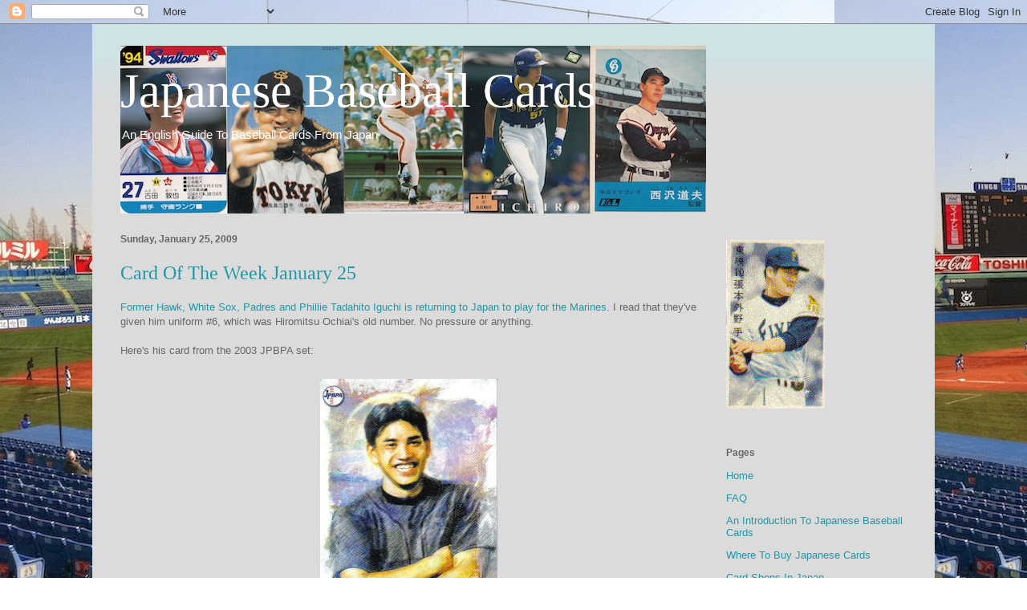

--- FILE ---
content_type: text/html; charset=UTF-8
request_url: https://japanesebaseballcards.blogspot.com/2009/01/
body_size: 34400
content:
<!DOCTYPE html>
<html class='v2' dir='ltr' lang='en'>
<head>
<link href='https://www.blogger.com/static/v1/widgets/335934321-css_bundle_v2.css' rel='stylesheet' type='text/css'/>
<meta content='width=1100' name='viewport'/>
<meta content='text/html; charset=UTF-8' http-equiv='Content-Type'/>
<meta content='blogger' name='generator'/>
<link href='https://japanesebaseballcards.blogspot.com/favicon.ico' rel='icon' type='image/x-icon'/>
<link href='http://japanesebaseballcards.blogspot.com/2009/01/' rel='canonical'/>
<link rel="alternate" type="application/atom+xml" title="Japanese Baseball Cards - Atom" href="https://japanesebaseballcards.blogspot.com/feeds/posts/default" />
<link rel="alternate" type="application/rss+xml" title="Japanese Baseball Cards - RSS" href="https://japanesebaseballcards.blogspot.com/feeds/posts/default?alt=rss" />
<link rel="service.post" type="application/atom+xml" title="Japanese Baseball Cards - Atom" href="https://www.blogger.com/feeds/7480658377503163749/posts/default" />
<!--Can't find substitution for tag [blog.ieCssRetrofitLinks]-->
<meta content='http://japanesebaseballcards.blogspot.com/2009/01/' property='og:url'/>
<meta content='Japanese Baseball Cards' property='og:title'/>
<meta content='An English Guide To Baseball Cards From Japan' property='og:description'/>
<title>Japanese Baseball Cards: January 2009</title>
<style id='page-skin-1' type='text/css'><!--
/*
-----------------------------------------------
Blogger Template Style
Name:     Ethereal
Designer: Jason Morrow
URL:      jasonmorrow.etsy.com
----------------------------------------------- */
/* Content
----------------------------------------------- */
body {
font: normal normal 13px Arial, Tahoma, Helvetica, FreeSans, sans-serif;
color: #666666;
background: transparent url(//3.bp.blogspot.com/-mK7SVbrY508/UoEwhzHYklI/AAAAAAAAILI/L2_lSo_V-WE/s0/Jingu.jpg) repeat scroll top left;
}
html body .content-outer {
min-width: 0;
max-width: 100%;
width: 100%;
}
a:link {
text-decoration: none;
color: #2198a6;
}
a:visited {
text-decoration: none;
color: #4d469c;
}
a:hover {
text-decoration: underline;
color: #2198a6;
}
.main-inner {
padding-top: 15px;
}
.body-fauxcolumn-outer {
background: transparent none repeat-x scroll top center;
}
.content-fauxcolumns .fauxcolumn-inner {
background: #dbdbdb url(//www.blogblog.com/1kt/ethereal/bird-2toned-blue-fade.png) repeat-x scroll top left;
border-left: 1px solid transparent;
border-right: 1px solid transparent;
}
/* Flexible Background
----------------------------------------------- */
.content-fauxcolumn-outer .fauxborder-left {
width: 100%;
padding-left: 300px;
margin-left: -300px;
background-color: transparent;
background-image: none;
background-repeat: no-repeat;
background-position: left top;
}
.content-fauxcolumn-outer .fauxborder-right {
margin-right: -299px;
width: 299px;
background-color: transparent;
background-image: none;
background-repeat: no-repeat;
background-position: right top;
}
/* Columns
----------------------------------------------- */
.content-inner {
padding: 0;
}
/* Header
----------------------------------------------- */
.header-inner {
padding: 27px 0 3px;
}
.header-inner .section {
margin: 0 35px;
}
.Header h1 {
font: normal normal 60px Times, 'Times New Roman', FreeSerif, serif;
color: #ffffff;
}
.Header h1 a {
color: #ffffff;
}
.Header .description {
font-size: 115%;
color: #ffffff;
}
.header-inner .Header .titlewrapper,
.header-inner .Header .descriptionwrapper {
padding-left: 0;
padding-right: 0;
margin-bottom: 0;
}
/* Tabs
----------------------------------------------- */
.tabs-outer {
position: relative;
background: transparent;
}
.tabs-cap-top, .tabs-cap-bottom {
position: absolute;
width: 100%;
}
.tabs-cap-bottom {
bottom: 0;
}
.tabs-inner {
padding: 0;
}
.tabs-inner .section {
margin: 0 35px;
}
*+html body .tabs-inner .widget li {
padding: 1px;
}
.PageList {
border-bottom: 1px solid #fb5e53;
}
.tabs-inner .widget li.selected a,
.tabs-inner .widget li a:hover {
position: relative;
-moz-border-radius-topleft: 5px;
-moz-border-radius-topright: 5px;
-webkit-border-top-left-radius: 5px;
-webkit-border-top-right-radius: 5px;
-goog-ms-border-top-left-radius: 5px;
-goog-ms-border-top-right-radius: 5px;
border-top-left-radius: 5px;
border-top-right-radius: 5px;
background: #ffa183 none ;
color: #ffffff;
}
.tabs-inner .widget li a {
display: inline-block;
margin: 0;
margin-right: 1px;
padding: .65em 1.5em;
font: normal normal 12px Arial, Tahoma, Helvetica, FreeSans, sans-serif;
color: #666666;
background-color: #ffdfc7;
-moz-border-radius-topleft: 5px;
-moz-border-radius-topright: 5px;
-webkit-border-top-left-radius: 5px;
-webkit-border-top-right-radius: 5px;
-goog-ms-border-top-left-radius: 5px;
-goog-ms-border-top-right-radius: 5px;
border-top-left-radius: 5px;
border-top-right-radius: 5px;
}
/* Headings
----------------------------------------------- */
h2 {
font: normal bold 12px Arial, Tahoma, Helvetica, FreeSans, sans-serif;
color: #666666;
}
/* Widgets
----------------------------------------------- */
.main-inner .column-left-inner {
padding: 0 0 0 20px;
}
.main-inner .column-left-inner .section {
margin-right: 0;
}
.main-inner .column-right-inner {
padding: 0 20px 0 0;
}
.main-inner .column-right-inner .section {
margin-left: 0;
}
.main-inner .section {
padding: 0;
}
.main-inner .widget {
padding: 0 0 15px;
margin: 20px 0;
border-bottom: 1px solid #dbdbdb;
}
.main-inner .widget h2 {
margin: 0;
padding: .6em 0 .5em;
}
.footer-inner .widget h2 {
padding: 0 0 .4em;
}
.main-inner .widget h2 + div, .footer-inner .widget h2 + div {
padding-top: 15px;
}
.main-inner .widget .widget-content {
margin: 0;
padding: 15px 0 0;
}
.main-inner .widget ul, .main-inner .widget #ArchiveList ul.flat {
margin: -15px -15px -15px;
padding: 0;
list-style: none;
}
.main-inner .sidebar .widget h2 {
border-bottom: 1px solid #dbdbdb;
}
.main-inner .widget #ArchiveList {
margin: -15px 0 0;
}
.main-inner .widget ul li, .main-inner .widget #ArchiveList ul.flat li {
padding: .5em 15px;
text-indent: 0;
}
.main-inner .widget #ArchiveList ul li {
padding-top: .25em;
padding-bottom: .25em;
}
.main-inner .widget ul li:first-child, .main-inner .widget #ArchiveList ul.flat li:first-child {
border-top: none;
}
.main-inner .widget ul li:last-child, .main-inner .widget #ArchiveList ul.flat li:last-child {
border-bottom: none;
}
.main-inner .widget .post-body ul {
padding: 0 2.5em;
margin: .5em 0;
list-style: disc;
}
.main-inner .widget .post-body ul li {
padding: 0.25em 0;
margin-bottom: .25em;
color: #666666;
border: none;
}
.footer-inner .widget ul {
padding: 0;
list-style: none;
}
.widget .zippy {
color: #cccccc;
}
/* Posts
----------------------------------------------- */
.main.section {
margin: 0 20px;
}
body .main-inner .Blog {
padding: 0;
background-color: transparent;
border: none;
}
.main-inner .widget h2.date-header {
border-bottom: 1px solid #dbdbdb;
}
.date-outer {
position: relative;
margin: 15px 0 20px;
}
.date-outer:first-child {
margin-top: 0;
}
.date-posts {
clear: both;
}
.post-outer, .inline-ad {
border-bottom: 1px solid #dbdbdb;
padding: 30px 0;
}
.post-outer {
padding-bottom: 10px;
}
.post-outer:first-child {
padding-top: 0;
border-top: none;
}
.post-outer:last-child, .inline-ad:last-child {
border-bottom: none;
}
.post-body img {
padding: 8px;
}
h3.post-title, h4 {
font: normal normal 24px Times, Times New Roman, serif;
color: #2198a6;
}
h3.post-title a {
font: normal normal 24px Times, Times New Roman, serif;
color: #2198a6;
text-decoration: none;
}
h3.post-title a:hover {
color: #2198a6;
text-decoration: underline;
}
.post-header {
margin: 0 0 1.5em;
}
.post-body {
line-height: 1.4;
}
.post-footer {
margin: 1.5em 0 0;
}
#blog-pager {
padding: 15px;
}
.blog-feeds, .post-feeds {
margin: 1em 0;
text-align: center;
}
.post-outer .comments {
margin-top: 2em;
}
/* Comments
----------------------------------------------- */
.comments .comments-content .icon.blog-author {
background-repeat: no-repeat;
background-image: url([data-uri]);
}
.comments .comments-content .loadmore a {
background: #dbdbdb url(//www.blogblog.com/1kt/ethereal/bird-2toned-blue-fade.png) repeat-x scroll top left;
}
.comments .comments-content .loadmore a {
border-top: 1px solid #dbdbdb;
border-bottom: 1px solid #dbdbdb;
}
.comments .comment-thread.inline-thread {
background: #dbdbdb url(//www.blogblog.com/1kt/ethereal/bird-2toned-blue-fade.png) repeat-x scroll top left;
}
.comments .continue {
border-top: 2px solid #dbdbdb;
}
/* Footer
----------------------------------------------- */
.footer-inner {
padding: 30px 0;
overflow: hidden;
}
/* Mobile
----------------------------------------------- */
body.mobile  {
background-size: auto
}
.mobile .body-fauxcolumn-outer {
background: ;
}
.mobile .content-fauxcolumns .fauxcolumn-inner {
opacity: 0.75;
}
.mobile .content-fauxcolumn-outer .fauxborder-right {
margin-right: 0;
}
.mobile-link-button {
background-color: #ffa183;
}
.mobile-link-button a:link, .mobile-link-button a:visited {
color: #ffffff;
}
.mobile-index-contents {
color: #444444;
}
.mobile .body-fauxcolumn-outer {
background-size: 100% auto;
}
.mobile .mobile-date-outer {
border-bottom: transparent;
}
.mobile .PageList {
border-bottom: none;
}
.mobile .tabs-inner .section {
margin: 0;
}
.mobile .tabs-inner .PageList .widget-content {
background: #ffa183 none;
color: #ffffff;
}
.mobile .tabs-inner .PageList .widget-content .pagelist-arrow {
border-left: 1px solid #ffffff;
}
.mobile .footer-inner {
overflow: visible;
}
body.mobile .AdSense {
margin: 0 -10px;
}

--></style>
<style id='template-skin-1' type='text/css'><!--
body {
min-width: 1050px;
}
.content-outer, .content-fauxcolumn-outer, .region-inner {
min-width: 1050px;
max-width: 1050px;
_width: 1050px;
}
.main-inner .columns {
padding-left: 0px;
padding-right: 260px;
}
.main-inner .fauxcolumn-center-outer {
left: 0px;
right: 260px;
/* IE6 does not respect left and right together */
_width: expression(this.parentNode.offsetWidth -
parseInt("0px") -
parseInt("260px") + 'px');
}
.main-inner .fauxcolumn-left-outer {
width: 0px;
}
.main-inner .fauxcolumn-right-outer {
width: 260px;
}
.main-inner .column-left-outer {
width: 0px;
right: 100%;
margin-left: -0px;
}
.main-inner .column-right-outer {
width: 260px;
margin-right: -260px;
}
#layout {
min-width: 0;
}
#layout .content-outer {
min-width: 0;
width: 800px;
}
#layout .region-inner {
min-width: 0;
width: auto;
}
body#layout div.add_widget {
padding: 8px;
}
body#layout div.add_widget a {
margin-left: 32px;
}
--></style>
<style>
    body {background-image:url(\/\/3.bp.blogspot.com\/-mK7SVbrY508\/UoEwhzHYklI\/AAAAAAAAILI\/L2_lSo_V-WE\/s0\/Jingu.jpg);}
    
@media (max-width: 200px) { body {background-image:url(\/\/3.bp.blogspot.com\/-mK7SVbrY508\/UoEwhzHYklI\/AAAAAAAAILI\/L2_lSo_V-WE\/w200\/Jingu.jpg);}}
@media (max-width: 400px) and (min-width: 201px) { body {background-image:url(\/\/3.bp.blogspot.com\/-mK7SVbrY508\/UoEwhzHYklI\/AAAAAAAAILI\/L2_lSo_V-WE\/w400\/Jingu.jpg);}}
@media (max-width: 800px) and (min-width: 401px) { body {background-image:url(\/\/3.bp.blogspot.com\/-mK7SVbrY508\/UoEwhzHYklI\/AAAAAAAAILI\/L2_lSo_V-WE\/w800\/Jingu.jpg);}}
@media (max-width: 1200px) and (min-width: 801px) { body {background-image:url(\/\/3.bp.blogspot.com\/-mK7SVbrY508\/UoEwhzHYklI\/AAAAAAAAILI\/L2_lSo_V-WE\/w1200\/Jingu.jpg);}}
/* Last tag covers anything over one higher than the previous max-size cap. */
@media (min-width: 1201px) { body {background-image:url(\/\/3.bp.blogspot.com\/-mK7SVbrY508\/UoEwhzHYklI\/AAAAAAAAILI\/L2_lSo_V-WE\/w1600\/Jingu.jpg);}}
  </style>
<link href='https://www.blogger.com/dyn-css/authorization.css?targetBlogID=7480658377503163749&amp;zx=2f220a50-923f-40b2-9343-ec4957726d18' media='none' onload='if(media!=&#39;all&#39;)media=&#39;all&#39;' rel='stylesheet'/><noscript><link href='https://www.blogger.com/dyn-css/authorization.css?targetBlogID=7480658377503163749&amp;zx=2f220a50-923f-40b2-9343-ec4957726d18' rel='stylesheet'/></noscript>
<meta name='google-adsense-platform-account' content='ca-host-pub-1556223355139109'/>
<meta name='google-adsense-platform-domain' content='blogspot.com'/>

<!-- data-ad-client=ca-pub-4524628283723903 -->

</head>
<body class='loading variant-hummingBirds2'>
<div class='navbar section' id='navbar' name='Navbar'><div class='widget Navbar' data-version='1' id='Navbar1'><script type="text/javascript">
    function setAttributeOnload(object, attribute, val) {
      if(window.addEventListener) {
        window.addEventListener('load',
          function(){ object[attribute] = val; }, false);
      } else {
        window.attachEvent('onload', function(){ object[attribute] = val; });
      }
    }
  </script>
<div id="navbar-iframe-container"></div>
<script type="text/javascript" src="https://apis.google.com/js/platform.js"></script>
<script type="text/javascript">
      gapi.load("gapi.iframes:gapi.iframes.style.bubble", function() {
        if (gapi.iframes && gapi.iframes.getContext) {
          gapi.iframes.getContext().openChild({
              url: 'https://www.blogger.com/navbar/7480658377503163749?origin\x3dhttps://japanesebaseballcards.blogspot.com',
              where: document.getElementById("navbar-iframe-container"),
              id: "navbar-iframe"
          });
        }
      });
    </script><script type="text/javascript">
(function() {
var script = document.createElement('script');
script.type = 'text/javascript';
script.src = '//pagead2.googlesyndication.com/pagead/js/google_top_exp.js';
var head = document.getElementsByTagName('head')[0];
if (head) {
head.appendChild(script);
}})();
</script>
</div></div>
<div class='body-fauxcolumns'>
<div class='fauxcolumn-outer body-fauxcolumn-outer'>
<div class='cap-top'>
<div class='cap-left'></div>
<div class='cap-right'></div>
</div>
<div class='fauxborder-left'>
<div class='fauxborder-right'></div>
<div class='fauxcolumn-inner'>
</div>
</div>
<div class='cap-bottom'>
<div class='cap-left'></div>
<div class='cap-right'></div>
</div>
</div>
</div>
<div class='content'>
<div class='content-fauxcolumns'>
<div class='fauxcolumn-outer content-fauxcolumn-outer'>
<div class='cap-top'>
<div class='cap-left'></div>
<div class='cap-right'></div>
</div>
<div class='fauxborder-left'>
<div class='fauxborder-right'></div>
<div class='fauxcolumn-inner'>
</div>
</div>
<div class='cap-bottom'>
<div class='cap-left'></div>
<div class='cap-right'></div>
</div>
</div>
</div>
<div class='content-outer'>
<div class='content-cap-top cap-top'>
<div class='cap-left'></div>
<div class='cap-right'></div>
</div>
<div class='fauxborder-left content-fauxborder-left'>
<div class='fauxborder-right content-fauxborder-right'></div>
<div class='content-inner'>
<header>
<div class='header-outer'>
<div class='header-cap-top cap-top'>
<div class='cap-left'></div>
<div class='cap-right'></div>
</div>
<div class='fauxborder-left header-fauxborder-left'>
<div class='fauxborder-right header-fauxborder-right'></div>
<div class='region-inner header-inner'>
<div class='header section' id='header' name='Header'><div class='widget Header' data-version='1' id='Header1'>
<div id='header-inner' style='background-image: url("https://blogger.googleusercontent.com/img/b/R29vZ2xl/AVvXsEhRWzGnpMA8OmBfYSnFKD2HfKAfqo3BRknV-m7ZtWepIxrD5XEY-BgsOlJx-EKX3e1yD_b7whRiUjcahsnlmXxdKvzeoOswVP2gjbtk7J7fglx81y-NwILwBhLforV90E95wcAWcS4P/s740/banner2.jpg"); background-position: left; min-height: 209px; _height: 209px; background-repeat: no-repeat; '>
<div class='titlewrapper' style='background: transparent'>
<h1 class='title' style='background: transparent; border-width: 0px'>
<a href='https://japanesebaseballcards.blogspot.com/'>
Japanese Baseball Cards
</a>
</h1>
</div>
<div class='descriptionwrapper'>
<p class='description'><span>An English Guide To Baseball Cards From Japan</span></p>
</div>
</div>
</div></div>
</div>
</div>
<div class='header-cap-bottom cap-bottom'>
<div class='cap-left'></div>
<div class='cap-right'></div>
</div>
</div>
</header>
<div class='tabs-outer'>
<div class='tabs-cap-top cap-top'>
<div class='cap-left'></div>
<div class='cap-right'></div>
</div>
<div class='fauxborder-left tabs-fauxborder-left'>
<div class='fauxborder-right tabs-fauxborder-right'></div>
<div class='region-inner tabs-inner'>
<div class='tabs no-items section' id='crosscol' name='Cross-Column'></div>
<div class='tabs no-items section' id='crosscol-overflow' name='Cross-Column 2'></div>
</div>
</div>
<div class='tabs-cap-bottom cap-bottom'>
<div class='cap-left'></div>
<div class='cap-right'></div>
</div>
</div>
<div class='main-outer'>
<div class='main-cap-top cap-top'>
<div class='cap-left'></div>
<div class='cap-right'></div>
</div>
<div class='fauxborder-left main-fauxborder-left'>
<div class='fauxborder-right main-fauxborder-right'></div>
<div class='region-inner main-inner'>
<div class='columns fauxcolumns'>
<div class='fauxcolumn-outer fauxcolumn-center-outer'>
<div class='cap-top'>
<div class='cap-left'></div>
<div class='cap-right'></div>
</div>
<div class='fauxborder-left'>
<div class='fauxborder-right'></div>
<div class='fauxcolumn-inner'>
</div>
</div>
<div class='cap-bottom'>
<div class='cap-left'></div>
<div class='cap-right'></div>
</div>
</div>
<div class='fauxcolumn-outer fauxcolumn-left-outer'>
<div class='cap-top'>
<div class='cap-left'></div>
<div class='cap-right'></div>
</div>
<div class='fauxborder-left'>
<div class='fauxborder-right'></div>
<div class='fauxcolumn-inner'>
</div>
</div>
<div class='cap-bottom'>
<div class='cap-left'></div>
<div class='cap-right'></div>
</div>
</div>
<div class='fauxcolumn-outer fauxcolumn-right-outer'>
<div class='cap-top'>
<div class='cap-left'></div>
<div class='cap-right'></div>
</div>
<div class='fauxborder-left'>
<div class='fauxborder-right'></div>
<div class='fauxcolumn-inner'>
</div>
</div>
<div class='cap-bottom'>
<div class='cap-left'></div>
<div class='cap-right'></div>
</div>
</div>
<!-- corrects IE6 width calculation -->
<div class='columns-inner'>
<div class='column-center-outer'>
<div class='column-center-inner'>
<div class='main section' id='main' name='Main'><div class='widget Blog' data-version='1' id='Blog1'>
<div class='blog-posts hfeed'>

          <div class="date-outer">
        
<h2 class='date-header'><span>Sunday, January 25, 2009</span></h2>

          <div class="date-posts">
        
<div class='post-outer'>
<div class='post hentry uncustomized-post-template' itemprop='blogPost' itemscope='itemscope' itemtype='http://schema.org/BlogPosting'>
<meta content='https://blogger.googleusercontent.com/img/b/R29vZ2xl/AVvXsEhiYZq_LGCceQY0TeZs94_Sb9c5z1Rf9j5YDyT_h9OQlWHbvQDCzlPkI-iFJzUiBPl5nkPAO_SYSHMW5-Ywz1Bq0BNF0DIf7qUWsvPDEhh3mQmRmXf4ojbMQAb6mai7tHv_afO6y20PH_E/s320/03+JPBPA+Iguchi.jpg' itemprop='image_url'/>
<meta content='7480658377503163749' itemprop='blogId'/>
<meta content='6477246427805187437' itemprop='postId'/>
<a name='6477246427805187437'></a>
<h3 class='post-title entry-title' itemprop='name'>
<a href='https://japanesebaseballcards.blogspot.com/2009/01/card-of-week-january-25.html'>Card Of The Week January 25</a>
</h3>
<div class='post-header'>
<div class='post-header-line-1'></div>
</div>
<div class='post-body entry-content' id='post-body-6477246427805187437' itemprop='description articleBody'>
<a href="http://www.japanball.com/news.phtml?id=13721">Former Hawk, White Sox, Padres and Phillie Tadahito Iguchi is returning to Japan to play for the Marines</a>.  I read that they've given him uniform #6, which was Hiromitsu Ochiai's old number.  No pressure or anything.<br /><br />Here's his card from the 2003 JPBPA set:<br /><br /><a href="https://blogger.googleusercontent.com/img/b/R29vZ2xl/AVvXsEhiYZq_LGCceQY0TeZs94_Sb9c5z1Rf9j5YDyT_h9OQlWHbvQDCzlPkI-iFJzUiBPl5nkPAO_SYSHMW5-Ywz1Bq0BNF0DIf7qUWsvPDEhh3mQmRmXf4ojbMQAb6mai7tHv_afO6y20PH_E/s1600-h/03+JPBPA+Iguchi.jpg" onblur="try {parent.deselectBloggerImageGracefully();} catch(e) {}"><img alt="" border="0" id="BLOGGER_PHOTO_ID_5295274801152089234" src="https://blogger.googleusercontent.com/img/b/R29vZ2xl/AVvXsEhiYZq_LGCceQY0TeZs94_Sb9c5z1Rf9j5YDyT_h9OQlWHbvQDCzlPkI-iFJzUiBPl5nkPAO_SYSHMW5-Ywz1Bq0BNF0DIf7qUWsvPDEhh3mQmRmXf4ojbMQAb6mai7tHv_afO6y20PH_E/s320/03+JPBPA+Iguchi.jpg" style="display:block; margin:0px auto 10px; text-align:center;cursor:pointer; cursor:hand;width: 222px; height: 320px;" /></a><br />The 2003 JPBPA set was a 60 card set produced by the Japanese Professional Baseball Players Association (the Japanese player's union).  Each card featured a drawing of the player.  It doesn't look the set was licensed by NPB, so there are no team logos or even names (there are some card issues in the US that are licensed by the player's association, but not MLB, so the team logos on the uniforms are airbrushed off).  Instead of a pack, the cards came in a little box that included a little player pin.  It was an odd little set that was only issued the one time.
<div style='clear: both;'></div>
</div>
<div class='post-footer'>
<div class='post-footer-line post-footer-line-1'>
<span class='post-author vcard'>
Posted by
<span class='fn' itemprop='author' itemscope='itemscope' itemtype='http://schema.org/Person'>
<meta content='https://www.blogger.com/profile/01178497208404127283' itemprop='url'/>
<a class='g-profile' href='https://www.blogger.com/profile/01178497208404127283' rel='author' title='author profile'>
<span itemprop='name'>NPB Card Guy</span>
</a>
</span>
</span>
<span class='post-timestamp'>
at
<meta content='http://japanesebaseballcards.blogspot.com/2009/01/card-of-week-january-25.html' itemprop='url'/>
<a class='timestamp-link' href='https://japanesebaseballcards.blogspot.com/2009/01/card-of-week-january-25.html' rel='bookmark' title='permanent link'><abbr class='published' itemprop='datePublished' title='2009-01-25T11:46:00-05:00'>11:46&#8239;AM</abbr></a>
</span>
<span class='post-comment-link'>
<a class='comment-link' href='https://www.blogger.com/comment/fullpage/post/7480658377503163749/6477246427805187437' onclick=''>
2 comments:
  </a>
</span>
<span class='post-icons'>
<span class='item-action'>
<a href='https://www.blogger.com/email-post/7480658377503163749/6477246427805187437' title='Email Post'>
<img alt='' class='icon-action' height='13' src='https://resources.blogblog.com/img/icon18_email.gif' width='18'/>
</a>
</span>
<span class='item-control blog-admin pid-983155832'>
<a href='https://www.blogger.com/post-edit.g?blogID=7480658377503163749&postID=6477246427805187437&from=pencil' title='Edit Post'>
<img alt='' class='icon-action' height='18' src='https://resources.blogblog.com/img/icon18_edit_allbkg.gif' width='18'/>
</a>
</span>
</span>
<div class='post-share-buttons goog-inline-block'>
</div>
</div>
<div class='post-footer-line post-footer-line-2'>
<span class='post-labels'>
Labels:
<a href='https://japanesebaseballcards.blogspot.com/search/label/Card%20Of%20The%20Week' rel='tag'>Card Of The Week</a>
</span>
</div>
<div class='post-footer-line post-footer-line-3'>
<span class='post-location'>
</span>
</div>
</div>
</div>
</div>

          </div></div>
        

          <div class="date-outer">
        
<h2 class='date-header'><span>Friday, January 23, 2009</span></h2>

          <div class="date-posts">
        
<div class='post-outer'>
<div class='post hentry uncustomized-post-template' itemprop='blogPost' itemscope='itemscope' itemtype='http://schema.org/BlogPosting'>
<meta content='https://blogger.googleusercontent.com/img/b/R29vZ2xl/AVvXsEgTOALC6e-zUcIqHn6GZXPHt7GSG1NE0FdxVFygwW8T6fUb_ysqBlZw1B_3NwUmV1XQXms8ykLhYczg5tmKystJiVqN7NquQf7bLeFolQAkkRR2KQ2NgBIBZEMG5ihURkLAQZhkhr52VN4/s320/02+BBM+2nd+Nagashima.jpg' itemprop='image_url'/>
<meta content='7480658377503163749' itemprop='blogId'/>
<meta content='8760820736527855041' itemprop='postId'/>
<a name='8760820736527855041'></a>
<h3 class='post-title entry-title' itemprop='name'>
<a href='https://japanesebaseballcards.blogspot.com/2009/01/career-home-run-leaders-12-shigeo.html'>Career Home Run Leaders #12 - Shigeo Nagashima</a>
</h3>
<div class='post-header'>
<div class='post-header-line-1'></div>
</div>
<div class='post-body entry-content' id='post-body-8760820736527855041' itemprop='description articleBody'>
<a href="https://blogger.googleusercontent.com/img/b/R29vZ2xl/AVvXsEgTOALC6e-zUcIqHn6GZXPHt7GSG1NE0FdxVFygwW8T6fUb_ysqBlZw1B_3NwUmV1XQXms8ykLhYczg5tmKystJiVqN7NquQf7bLeFolQAkkRR2KQ2NgBIBZEMG5ihURkLAQZhkhr52VN4/s1600-h/02+BBM+2nd+Nagashima.jpg" onblur="try {parent.deselectBloggerImageGracefully();} catch(e) {}"><img alt="" border="0" id="BLOGGER_PHOTO_ID_5294633655808476242" src="https://blogger.googleusercontent.com/img/b/R29vZ2xl/AVvXsEgTOALC6e-zUcIqHn6GZXPHt7GSG1NE0FdxVFygwW8T6fUb_ysqBlZw1B_3NwUmV1XQXms8ykLhYczg5tmKystJiVqN7NquQf7bLeFolQAkkRR2KQ2NgBIBZEMG5ihURkLAQZhkhr52VN4/s320/02+BBM+2nd+Nagashima.jpg" style="display:block; margin:0px auto 10px; text-align:center;cursor:pointer; cursor:hand;width: 320px; height: 230px;" /></a><br />Number 12 on the list, but number one in the hearts of many fans is Mr. Giants, <a href="http://www.baseball-reference.com/bullpen/Shigeo_Nagashima">Shigeo Nagashima</a>.  I will leave a description of Nagashima's place in Japanese baseball for others but think of the way baby boomers think of Mickey Mantle, only more so.  (In fact I would bet that a really interesting sociological thesis comparing Mantle's and Nagashima's roles in the post-World War II culture in both countries could be written.)<br /><br />Anyway, Nagashima had 444 career home runs, all while playing for the Yomiuri Giants from 1958 until 1974.  Here's a smattering of his cards:<br /><br />BBM put out a whole set dedicated to him in 1999.  This card (#G27) shows him in his <a href="http://www.baseball-reference.com/bullpen/Rikkyo_University">Rikkyo University</a> uniform, sometime in the mid-1950's:<br /><br /><a href="https://blogger.googleusercontent.com/img/b/R29vZ2xl/AVvXsEjdv4_oE2BgEVJMUJcw5qiyDN3Fo6JEUg9RrLr_hQzq16aUvdBI410YoIv2cXbX8iKJaOX-z39YWTiGNAqjXWBJmg1Trj-jSlCJPvb5F0RaqNi99q-JJaWCmXWl9OSHpkeFR4TvVfsEhbw/s1600-h/99+BBM+Mr+Giants+Nagashima.jpg" onblur="try {parent.deselectBloggerImageGracefully();} catch(e) {}"><img alt="" border="0" id="BLOGGER_PHOTO_ID_5294633649606545362" src="https://blogger.googleusercontent.com/img/b/R29vZ2xl/AVvXsEjdv4_oE2BgEVJMUJcw5qiyDN3Fo6JEUg9RrLr_hQzq16aUvdBI410YoIv2cXbX8iKJaOX-z39YWTiGNAqjXWBJmg1Trj-jSlCJPvb5F0RaqNi99q-JJaWCmXWl9OSHpkeFR4TvVfsEhbw/s320/99+BBM+Mr+Giants+Nagashima.jpg" style="display:block; margin:0px auto 10px; text-align:center;cursor:pointer; cursor:hand;width: 228px; height: 320px;" /></a><br />A Doyusha "4-in-1" bromide from 1960.  Nagashima is on the lower right (obviously).  (That's Kazuhisa Inao in the upper left and Tetsuya Yoneda in the lower left):<br /><br /><a href="https://blogger.googleusercontent.com/img/b/R29vZ2xl/AVvXsEjDJzFfbAvzzLnpdGjaGzzP1Cd9MzKtW6EldubsCngPl0bkc2jPGMzLaQDJJ69xydo_nFUnR-q0QLjiRUWMlBnBqXlMc3cKM2yudmpsf8O-pxKG0CeOzdDitEzHIZpoyMpiPuwIBJJ-1P0/s1600-h/60+JBR3+Nagashima.jpg" onblur="try {parent.deselectBloggerImageGracefully();} catch(e) {}"><img alt="" border="0" id="BLOGGER_PHOTO_ID_5294633647971744498" src="https://blogger.googleusercontent.com/img/b/R29vZ2xl/AVvXsEjDJzFfbAvzzLnpdGjaGzzP1Cd9MzKtW6EldubsCngPl0bkc2jPGMzLaQDJJ69xydo_nFUnR-q0QLjiRUWMlBnBqXlMc3cKM2yudmpsf8O-pxKG0CeOzdDitEzHIZpoyMpiPuwIBJJ-1P0/s320/60+JBR3+Nagashima.jpg" style="display:block; margin:0px auto 10px; text-align:center;cursor:pointer; cursor:hand;width: 208px; height: 320px;" /></a><br />2006 BBM Nostalgic Baseball #099.  If "History Of Uniform" is to be believed, this picture is from 1960:<br /><br /><a href="https://blogger.googleusercontent.com/img/b/R29vZ2xl/AVvXsEgajkPTohU16o-mYq3S6bFkqu1JGgnS4hPeLQSd1UUDhOpAbTTSumogp6YM8tQMWVrHX-wyUMqKAnSVGBsn0tIzjGE46UjMEMAh_ywxit1FsCHkeNvFPa3IJwpMlovEyjgYE8-uJuBxeD0/s1600-h/06+BBM+NS+Nagashima.jpg" onblur="try {parent.deselectBloggerImageGracefully();} catch(e) {}"><img alt="" border="0" id="BLOGGER_PHOTO_ID_5294633643079782706" src="https://blogger.googleusercontent.com/img/b/R29vZ2xl/AVvXsEgajkPTohU16o-mYq3S6bFkqu1JGgnS4hPeLQSd1UUDhOpAbTTSumogp6YM8tQMWVrHX-wyUMqKAnSVGBsn0tIzjGE46UjMEMAh_ywxit1FsCHkeNvFPa3IJwpMlovEyjgYE8-uJuBxeD0/s320/06+BBM+NS+Nagashima.jpg" style="display:block; margin:0px auto 10px; text-align:center;cursor:pointer; cursor:hand;width: 224px; height: 320px;" /></a><br />1964 Marukami Menko:<br /><br /><a href="https://blogger.googleusercontent.com/img/b/R29vZ2xl/AVvXsEgV3aSwQ8EJh98nrhVgr67t6zBCfckXOttu_aKrTQr-_7TJ2eKMJ7df3uyldg-PV37Y7n49Fpde_cDfPyOZt6vtvCJWTgRxSBJ9fKf-HRiVKPoGDaJGhJ-_SMkS0REslM5b71QfaMe53JQ/s1600-h/64+Marukami+Nagashima.jpg" onblur="try {parent.deselectBloggerImageGracefully();} catch(e) {}"><img alt="" border="0" id="BLOGGER_PHOTO_ID_5294633649621704914" src="https://blogger.googleusercontent.com/img/b/R29vZ2xl/AVvXsEgV3aSwQ8EJh98nrhVgr67t6zBCfckXOttu_aKrTQr-_7TJ2eKMJ7df3uyldg-PV37Y7n49Fpde_cDfPyOZt6vtvCJWTgRxSBJ9fKf-HRiVKPoGDaJGhJ-_SMkS0REslM5b71QfaMe53JQ/s320/64+Marukami+Nagashima.jpg" style="display:block; margin:0px auto 10px; text-align:center;cursor:pointer; cursor:hand;width: 185px; height: 320px;" /></a><br />2002 BBM All Time Heroes #005.  Don't know when the picture was taken, but it's a great shot:<br /><br /><a href="https://blogger.googleusercontent.com/img/b/R29vZ2xl/AVvXsEgH87vwIIqdGFystJm8yDkvKReTrtK5krLE8zwSvy2sTZzovCiTqt8FXv2QMMSXanXQoHp63swUWcOihm_Xx4iYQJxP9q6p4k9ZKx8Hixh-obgQfzPYDWL-DYoLjG69kSXcTJUlQvhWbpA/s1600-h/02+BBM+ATH+Nagashima.jpg" onblur="try {parent.deselectBloggerImageGracefully();} catch(e) {}"><img alt="" border="0" id="BLOGGER_PHOTO_ID_5294634284023948690" src="https://blogger.googleusercontent.com/img/b/R29vZ2xl/AVvXsEgH87vwIIqdGFystJm8yDkvKReTrtK5krLE8zwSvy2sTZzovCiTqt8FXv2QMMSXanXQoHp63swUWcOihm_Xx4iYQJxP9q6p4k9ZKx8Hixh-obgQfzPYDWL-DYoLjG69kSXcTJUlQvhWbpA/s320/02+BBM+ATH+Nagashima.jpg" style="display:block; margin:0px auto 10px; text-align:center;cursor:pointer; cursor:hand;width: 230px; height: 320px;" /></a><br />1974/75 Calbee #426.  This card shows his retirement ceremony on October 12, 1974.  (I think that might be Sadaharu Oh bringing him the flowers):<br /><br /><a href="https://blogger.googleusercontent.com/img/b/R29vZ2xl/AVvXsEiT8e1LectY17tIXyqTqCS3-qMBd1AwO63jCilzv5HxFGjy1sdwxKaCY1jMJnd-8j04a9KIgJzbdIuGD7C1CAdWADk4fveEkyCng7x8JOXfawACyjANT3gYqE7B6dRKs-qkxLmclmsAW6Y/s1600-h/74+Calbee+Nagashima+Retirement.jpg" onblur="try {parent.deselectBloggerImageGracefully();} catch(e) {}"><img alt="" border="0" id="BLOGGER_PHOTO_ID_5294634280624039330" src="https://blogger.googleusercontent.com/img/b/R29vZ2xl/AVvXsEiT8e1LectY17tIXyqTqCS3-qMBd1AwO63jCilzv5HxFGjy1sdwxKaCY1jMJnd-8j04a9KIgJzbdIuGD7C1CAdWADk4fveEkyCng7x8JOXfawACyjANT3gYqE7B6dRKs-qkxLmclmsAW6Y/s320/74+Calbee+Nagashima+Retirement.jpg" style="display:block; margin:0px auto 10px; text-align:center;cursor:pointer; cursor:hand;width: 239px; height: 320px;" /></a><br />1975/76 Calbee #604, as Giants manager.  Nagashima managed the Giants from 1975-80, then again from 1993-2001.  He also managed the Japanese National Team for the 2003 Asian Championship.  He was expected to manage the 2004 Olympic team, but he suffered a stroke and had to step down:<br /><br /><a href="https://blogger.googleusercontent.com/img/b/R29vZ2xl/AVvXsEiZ2vMeY4HwtEbhGbAh0Vq2QoQfnHgqWwlWv4HNLXz0dumYQ2dj6vLkhbCF_Tbh0JAN56QsJYYbA3jX6XaNc1ER2oyfsNz-cMsZAxVRl3EbdTpXjt7lDnIFoNeHkbH6gjtwn_Nk7BjAMiw/s1600-h/75+Calbee+Nagashima.jpg" onblur="try {parent.deselectBloggerImageGracefully();} catch(e) {}"><img alt="" border="0" id="BLOGGER_PHOTO_ID_5294634275835568050" src="https://blogger.googleusercontent.com/img/b/R29vZ2xl/AVvXsEiZ2vMeY4HwtEbhGbAh0Vq2QoQfnHgqWwlWv4HNLXz0dumYQ2dj6vLkhbCF_Tbh0JAN56QsJYYbA3jX6XaNc1ER2oyfsNz-cMsZAxVRl3EbdTpXjt7lDnIFoNeHkbH6gjtwn_Nk7BjAMiw/s320/75+Calbee+Nagashima.jpg" style="display:block; margin:0px auto 10px; text-align:center;cursor:pointer; cursor:hand;width: 239px; height: 320px;" /></a><br /><a href="http://www.robsjapanesecards.com/default.htm">Rob Fitts</a> has a gallery of cards <a href="http://www.robsjapanesecards.com/nagashimagallery.htm">here</a>.<br /><br />(The card at the top of the post is 2002 BBM 2nd Version #834)
<div style='clear: both;'></div>
</div>
<div class='post-footer'>
<div class='post-footer-line post-footer-line-1'>
<span class='post-author vcard'>
Posted by
<span class='fn' itemprop='author' itemscope='itemscope' itemtype='http://schema.org/Person'>
<meta content='https://www.blogger.com/profile/01178497208404127283' itemprop='url'/>
<a class='g-profile' href='https://www.blogger.com/profile/01178497208404127283' rel='author' title='author profile'>
<span itemprop='name'>NPB Card Guy</span>
</a>
</span>
</span>
<span class='post-timestamp'>
at
<meta content='http://japanesebaseballcards.blogspot.com/2009/01/career-home-run-leaders-12-shigeo.html' itemprop='url'/>
<a class='timestamp-link' href='https://japanesebaseballcards.blogspot.com/2009/01/career-home-run-leaders-12-shigeo.html' rel='bookmark' title='permanent link'><abbr class='published' itemprop='datePublished' title='2009-01-23T18:10:00-05:00'>6:10&#8239;PM</abbr></a>
</span>
<span class='post-comment-link'>
<a class='comment-link' href='https://www.blogger.com/comment/fullpage/post/7480658377503163749/8760820736527855041' onclick=''>
No comments:
  </a>
</span>
<span class='post-icons'>
<span class='item-action'>
<a href='https://www.blogger.com/email-post/7480658377503163749/8760820736527855041' title='Email Post'>
<img alt='' class='icon-action' height='13' src='https://resources.blogblog.com/img/icon18_email.gif' width='18'/>
</a>
</span>
<span class='item-control blog-admin pid-983155832'>
<a href='https://www.blogger.com/post-edit.g?blogID=7480658377503163749&postID=8760820736527855041&from=pencil' title='Edit Post'>
<img alt='' class='icon-action' height='18' src='https://resources.blogblog.com/img/icon18_edit_allbkg.gif' width='18'/>
</a>
</span>
</span>
<div class='post-share-buttons goog-inline-block'>
</div>
</div>
<div class='post-footer-line post-footer-line-2'>
<span class='post-labels'>
Labels:
<a href='https://japanesebaseballcards.blogspot.com/search/label/Career%20Home%20Run%20Leaders' rel='tag'>Career Home Run Leaders</a>
</span>
</div>
<div class='post-footer-line post-footer-line-3'>
<span class='post-location'>
</span>
</div>
</div>
</div>
</div>

          </div></div>
        

          <div class="date-outer">
        
<h2 class='date-header'><span>Tuesday, January 20, 2009</span></h2>

          <div class="date-posts">
        
<div class='post-outer'>
<div class='post hentry uncustomized-post-template' itemprop='blogPost' itemscope='itemscope' itemtype='http://schema.org/BlogPosting'>
<meta content='https://blogger.googleusercontent.com/img/b/R29vZ2xl/AVvXsEjp6HNWzstUma5kXY-TVgFOY8UF1wwKkxhBPbckLMidGgR0zrfXKAGi0sJLjafOGrM1Z9ctsHBIRo7ItA3ilrYjOlzs-rQP7YUakOUsd8sKrTOR8FKp5dKfBdKkuIE27Ro9Gsaook-VSY0/s320/08+BBM+NS+Champs.jpg' itemprop='image_url'/>
<meta content='7480658377503163749' itemprop='blogId'/>
<meta content='4993631129941711894' itemprop='postId'/>
<a name='4993631129941711894'></a>
<h3 class='post-title entry-title' itemprop='name'>
<a href='https://japanesebaseballcards.blogspot.com/2009/01/2008-bbm-nippon-series-set.html'>2008 BBM Nippon Series Set</a>
</h3>
<div class='post-header'>
<div class='post-header-line-1'></div>
</div>
<div class='post-body entry-content' id='post-body-4993631129941711894' itemprop='description articleBody'>
<a href="https://blogger.googleusercontent.com/img/b/R29vZ2xl/AVvXsEjp6HNWzstUma5kXY-TVgFOY8UF1wwKkxhBPbckLMidGgR0zrfXKAGi0sJLjafOGrM1Z9ctsHBIRo7ItA3ilrYjOlzs-rQP7YUakOUsd8sKrTOR8FKp5dKfBdKkuIE27Ro9Gsaook-VSY0/s1600-h/08+BBM+NS+Champs.jpg" onblur="try {parent.deselectBloggerImageGracefully();} catch(e) {}"><img alt="" border="0" id="BLOGGER_PHOTO_ID_5293422092193371138" src="https://blogger.googleusercontent.com/img/b/R29vZ2xl/AVvXsEjp6HNWzstUma5kXY-TVgFOY8UF1wwKkxhBPbckLMidGgR0zrfXKAGi0sJLjafOGrM1Z9ctsHBIRo7ItA3ilrYjOlzs-rQP7YUakOUsd8sKrTOR8FKp5dKfBdKkuIE27Ro9Gsaook-VSY0/s320/08+BBM+NS+Champs.jpg" style="display:block; margin:0px auto 10px; text-align:center;cursor:pointer; cursor:hand;width: 320px; height: 230px;" /></a><br />BBM brings an end to their 2008 cards with the <a href="http://www.sportsclick.jp/sportscard/card/2008_nippon-series/index.html">annual Nippon Series box set</a>.  This 62 card set features cards of every member of the Giants and Lions who appeared in this past fall's Nippon Series, plus cards of both managers.  In addition, there are cards for the Series MVP (Takayuki Kishi), the Fighting Spirit award winner (Alex Ramirez) and the Outstanding Player award winners (Hiroshi Hirao, Hiroyuki Nakajima, and Takahiro Suzuki) as well as a "Lions Champion" card (#S62, shown above).<br /><br />One thing I've always liked about the Nippon Series sets is that the pictures on the cards are from the actual series.  In the past this has lead to cool cards like those for <a href="http://japanesebaseballcards.blogspot.com/2009/01/career-home-run-leaders-13-tuffy-rhodes.html">Tuffy Rhodes</a> in 2001 and <a href="http://japanesebaseballcards.blogspot.com/2008/10/koji-akiyama.html">Koji Akiyama</a> in 1991, as well as some cards showing the fog during the Game 1 in 2005.  This year, there's no real memorable cards in the set.  (Not surprisingly, <a href="http://marinerds.blogspot.com/2008/11/japan-series-game-report-giants-vs.html">this event</a> didn't get any coverage in the cards.)  I mean, the photos are nice and all, but there's no real sense that they are from the Series rather than just any other game.<br /><br />Here are the cards of Hiroyuki Nakajima of the Lions (#S17) and Takuya Kimura of the Giants (#S45):<br /><br /><a href="https://blogger.googleusercontent.com/img/b/R29vZ2xl/AVvXsEhwMkUh82z5TyJmDkGdKrUYOZWs-Ch4zga8EpzMcJJHV2BZuWAW7UGukJTANvlj5DOJD8G1ZtES2lbbhHCsBZ32Vy7rcUozN8athLTQL9Y4K4pNqfPAuZBOE36O6Ce1HOfM1lqZZl07QtY/s1600-h/08+BBM+NS+Nakajima.jpg" onblur="try {parent.deselectBloggerImageGracefully();} catch(e) {}"><img alt="" border="0" id="BLOGGER_PHOTO_ID_5293422087324384146" src="https://blogger.googleusercontent.com/img/b/R29vZ2xl/AVvXsEhwMkUh82z5TyJmDkGdKrUYOZWs-Ch4zga8EpzMcJJHV2BZuWAW7UGukJTANvlj5DOJD8G1ZtES2lbbhHCsBZ32Vy7rcUozN8athLTQL9Y4K4pNqfPAuZBOE36O6Ce1HOfM1lqZZl07QtY/s320/08+BBM+NS+Nakajima.jpg" style="display:block; margin:0px auto 10px; text-align:center;cursor:pointer; cursor:hand;width: 228px; height: 320px;" /></a><br /><a href="https://blogger.googleusercontent.com/img/b/R29vZ2xl/AVvXsEhekBQfmaquyon1zASsuNNXYWZGL3D_myxZyNSe9hrX4YyhDIsEOftg0gd5FiivBDm6pBaR0YfX3RbnHoQK44GSbyQm8iYQs9eVZDicDKiZM4h_mnBk-M5lP4hwr8sW-cVCrherNA-KywI/s1600-h/08+BBM+NS+Kimura.jpg" onblur="try {parent.deselectBloggerImageGracefully();} catch(e) {}"><img alt="" border="0" id="BLOGGER_PHOTO_ID_5293422081368987730" src="https://blogger.googleusercontent.com/img/b/R29vZ2xl/AVvXsEhekBQfmaquyon1zASsuNNXYWZGL3D_myxZyNSe9hrX4YyhDIsEOftg0gd5FiivBDm6pBaR0YfX3RbnHoQK44GSbyQm8iYQs9eVZDicDKiZM4h_mnBk-M5lP4hwr8sW-cVCrherNA-KywI/s320/08+BBM+NS+Kimura.jpg" style="display:block; margin:0px auto 10px; text-align:center;cursor:pointer; cursor:hand;width: 229px; height: 320px;" /></a><br />Nice photos, but they could have been taken anytime.<br /><br />I did like the photo on Takahiro Suzuki's Outstanding Player award card (#S61):<br /><br /><a href="https://blogger.googleusercontent.com/img/b/R29vZ2xl/AVvXsEh7OcGTK9KH0ix2N0nhXyrXuj15Fk9-dwbmJzMfXDvdnklHzKxZDyEhxxXvY9dgWKTF2JOM_Lo478WvIlv0HCI2LageQ8JyG3hrwjaw0cgLhRkQUHo3Wu3bO-5Y5AgLIgiJOhR1baXKLnE/s1600-h/08+BBM+NS+Suzuki+OP.jpg" onblur="try {parent.deselectBloggerImageGracefully();} catch(e) {}"><img alt="" border="0" id="BLOGGER_PHOTO_ID_5293422083228714498" src="https://blogger.googleusercontent.com/img/b/R29vZ2xl/AVvXsEh7OcGTK9KH0ix2N0nhXyrXuj15Fk9-dwbmJzMfXDvdnklHzKxZDyEhxxXvY9dgWKTF2JOM_Lo478WvIlv0HCI2LageQ8JyG3hrwjaw0cgLhRkQUHo3Wu3bO-5Y5AgLIgiJOhR1baXKLnE/s320/08+BBM+NS+Suzuki+OP.jpg" style="display:block; margin:0px auto 10px; text-align:center;cursor:pointer; cursor:hand;width: 228px; height: 320px;" /></a>
<div style='clear: both;'></div>
</div>
<div class='post-footer'>
<div class='post-footer-line post-footer-line-1'>
<span class='post-author vcard'>
Posted by
<span class='fn' itemprop='author' itemscope='itemscope' itemtype='http://schema.org/Person'>
<meta content='https://www.blogger.com/profile/01178497208404127283' itemprop='url'/>
<a class='g-profile' href='https://www.blogger.com/profile/01178497208404127283' rel='author' title='author profile'>
<span itemprop='name'>NPB Card Guy</span>
</a>
</span>
</span>
<span class='post-timestamp'>
at
<meta content='http://japanesebaseballcards.blogspot.com/2009/01/2008-bbm-nippon-series-set.html' itemprop='url'/>
<a class='timestamp-link' href='https://japanesebaseballcards.blogspot.com/2009/01/2008-bbm-nippon-series-set.html' rel='bookmark' title='permanent link'><abbr class='published' itemprop='datePublished' title='2009-01-20T11:49:00-05:00'>11:49&#8239;AM</abbr></a>
</span>
<span class='post-comment-link'>
<a class='comment-link' href='https://www.blogger.com/comment/fullpage/post/7480658377503163749/4993631129941711894' onclick=''>
No comments:
  </a>
</span>
<span class='post-icons'>
<span class='item-action'>
<a href='https://www.blogger.com/email-post/7480658377503163749/4993631129941711894' title='Email Post'>
<img alt='' class='icon-action' height='13' src='https://resources.blogblog.com/img/icon18_email.gif' width='18'/>
</a>
</span>
<span class='item-control blog-admin pid-983155832'>
<a href='https://www.blogger.com/post-edit.g?blogID=7480658377503163749&postID=4993631129941711894&from=pencil' title='Edit Post'>
<img alt='' class='icon-action' height='18' src='https://resources.blogblog.com/img/icon18_edit_allbkg.gif' width='18'/>
</a>
</span>
</span>
<div class='post-share-buttons goog-inline-block'>
</div>
</div>
<div class='post-footer-line post-footer-line-2'>
<span class='post-labels'>
Labels:
<a href='https://japanesebaseballcards.blogspot.com/search/label/BBM' rel='tag'>BBM</a>,
<a href='https://japanesebaseballcards.blogspot.com/search/label/New%20Stuff' rel='tag'>New Stuff</a>,
<a href='https://japanesebaseballcards.blogspot.com/search/label/Set%20comments' rel='tag'>Set comments</a>
</span>
</div>
<div class='post-footer-line post-footer-line-3'>
<span class='post-location'>
</span>
</div>
</div>
</div>
</div>

          </div></div>
        

          <div class="date-outer">
        
<h2 class='date-header'><span>Sunday, January 18, 2009</span></h2>

          <div class="date-posts">
        
<div class='post-outer'>
<div class='post hentry uncustomized-post-template' itemprop='blogPost' itemscope='itemscope' itemtype='http://schema.org/BlogPosting'>
<meta content='https://blogger.googleusercontent.com/img/b/R29vZ2xl/AVvXsEg5fOdP-rFlUGKjAKk3d7zeNlQTSBPvX1WAB-IdKi0UaG-uVsagrjl0L05dkeaV_RUhtILQH8VORd7bj3Bc1xYTzSfzFJrFx5NYdaHxrh4YK4I2B7zcdOfnhSI_X_jDepePQ-UwNXYwEZU/s320/08+BBM+HMS+Opening.jpg' itemprop='image_url'/>
<meta content='7480658377503163749' itemprop='blogId'/>
<meta content='1374367491065764078' itemprop='postId'/>
<a name='1374367491065764078'></a>
<h3 class='post-title entry-title' itemprop='name'>
<a href='https://japanesebaseballcards.blogspot.com/2009/01/2008-hiroshima-memorial-set.html'>2008 Hiroshima Memorial set</a>
</h3>
<div class='post-header'>
<div class='post-header-line-1'></div>
</div>
<div class='post-body entry-content' id='post-body-1374367491065764078' itemprop='description articleBody'>
Another one of the sets that I received last week was the <a href="http://japanesebaseballcards.blogspot.com/2008/12/goodbye-hiroshima-shimin-kyujo.html">2008 BBM Hiroshima Memorial set</a>.  This set commemorates <a href="http://japanesebaseballcards.blogspot.com/2008/09/card-of-week-september-28.html">the closing of Hiroshima Municipal Stadium last September</a>.  It's a boxed set containing 45 cards plus a parallel/photo/autographed/memorabilia card (as usual, I got an opened set, so I didn't get the extra card).<br /><br />The set features a three card "History" subset which has cards for the first and last games at the ballpark and a card highlighting all the All Star games played there; a six card "Victory" subset with one card each for the six Central League pennants the Carp have won while playing at the park; an 18 card subset featuring OB players; and an 18 card subset featuring 2008 Carp players, all of whom are wearing turn-back-the-clock uniforms.<br /><br />The OB players subset is a little different than the usual OB player subsets in the recent Anniversary sets.  Each of the 18 cards features an event that occurred at the ballpark and a player associated with it.  Some of the events include Yoshiro Sotokoba's perfect game in 1968, Sachio Kinugasa passing Lou Gehrig's record for consecutive games played in 1987, Shinji Sasaoka's nohitter in 1999 and Kenjiro Nomura's 2000th hit in 2005.<br /><br />Here's some sample cards:<br /><br /><a href="https://blogger.googleusercontent.com/img/b/R29vZ2xl/AVvXsEg5fOdP-rFlUGKjAKk3d7zeNlQTSBPvX1WAB-IdKi0UaG-uVsagrjl0L05dkeaV_RUhtILQH8VORd7bj3Bc1xYTzSfzFJrFx5NYdaHxrh4YK4I2B7zcdOfnhSI_X_jDepePQ-UwNXYwEZU/s1600-h/08+BBM+HMS+Opening.jpg" onblur="try {parent.deselectBloggerImageGracefully();} catch(e) {}"><img alt="" border="0" id="BLOGGER_PHOTO_ID_5292818307227291426" src="https://blogger.googleusercontent.com/img/b/R29vZ2xl/AVvXsEg5fOdP-rFlUGKjAKk3d7zeNlQTSBPvX1WAB-IdKi0UaG-uVsagrjl0L05dkeaV_RUhtILQH8VORd7bj3Bc1xYTzSfzFJrFx5NYdaHxrh4YK4I2B7zcdOfnhSI_X_jDepePQ-UwNXYwEZU/s320/08+BBM+HMS+Opening.jpg" style="display:block; margin:0px auto 10px; text-align:center;cursor:pointer; cursor:hand;width: 235px; height: 320px;" /></a><br /><a href="https://blogger.googleusercontent.com/img/b/R29vZ2xl/AVvXsEiuTOSbuTdVXhCKxbL-bmu4knHjbGABR57qvrugGZQezOlfsuXGcf0G5kFaqyZoPHA3hrqcLB0v7JEc8gVqY-5Dl-5erPYkoFedC7H0njf-OshOWoUnxQ6HFC45vTMDmFdGSG17BwDAycM/s1600-h/08+BBM+HMS+V1.jpg" onblur="try {parent.deselectBloggerImageGracefully();} catch(e) {}"><img alt="" border="0" id="BLOGGER_PHOTO_ID_5292818306491436130" src="https://blogger.googleusercontent.com/img/b/R29vZ2xl/AVvXsEiuTOSbuTdVXhCKxbL-bmu4knHjbGABR57qvrugGZQezOlfsuXGcf0G5kFaqyZoPHA3hrqcLB0v7JEc8gVqY-5Dl-5erPYkoFedC7H0njf-OshOWoUnxQ6HFC45vTMDmFdGSG17BwDAycM/s320/08+BBM+HMS+V1.jpg" style="display:block; margin:0px auto 10px; text-align:center;cursor:pointer; cursor:hand;width: 320px; height: 223px;" /></a><br /><a href="https://blogger.googleusercontent.com/img/b/R29vZ2xl/AVvXsEg9_69cEvybDoemIWVpv42RL4jwlCASG3P4ZZKxqeaWSK2f6-WX5SYuWsPzscVN4nrUC-K3pSYsk3I3fQU7eq3nX18SzkqNha9tbeLlv3IRZ4v-Bex7Bb0RsxGpVKeJVeFalXzFexMZRQc/s1600-h/08+BBM+HMS+Etoh.jpg" onblur="try {parent.deselectBloggerImageGracefully();} catch(e) {}"><img alt="" border="0" id="BLOGGER_PHOTO_ID_5292818305328926386" src="https://blogger.googleusercontent.com/img/b/R29vZ2xl/AVvXsEg9_69cEvybDoemIWVpv42RL4jwlCASG3P4ZZKxqeaWSK2f6-WX5SYuWsPzscVN4nrUC-K3pSYsk3I3fQU7eq3nX18SzkqNha9tbeLlv3IRZ4v-Bex7Bb0RsxGpVKeJVeFalXzFexMZRQc/s320/08+BBM+HMS+Etoh.jpg" style="display:block; margin:0px auto 10px; text-align:center;cursor:pointer; cursor:hand;width: 233px; height: 320px;" /></a><br /><a href="https://blogger.googleusercontent.com/img/b/R29vZ2xl/AVvXsEiCPOEurqQ0NeZxJBex-bK9xb6es5iyqrdqO0Z987xUAg-p0uG3vtywTiwkKEmO6yute88OcXnsidN_siA7Y07r65yBd8oYNna0wDFOjm9687U645Vh6HlYULpqBDada7HqugkJqohSznw/s1600-h/08+BBM+HMS+Amaya.jpg" onblur="try {parent.deselectBloggerImageGracefully();} catch(e) {}"><img alt="" border="0" id="BLOGGER_PHOTO_ID_5292818297984070946" src="https://blogger.googleusercontent.com/img/b/R29vZ2xl/AVvXsEiCPOEurqQ0NeZxJBex-bK9xb6es5iyqrdqO0Z987xUAg-p0uG3vtywTiwkKEmO6yute88OcXnsidN_siA7Y07r65yBd8oYNna0wDFOjm9687U645Vh6HlYULpqBDada7HqugkJqohSznw/s320/08+BBM+HMS+Amaya.jpg" style="display:block; margin:0px auto 10px; text-align:center;cursor:pointer; cursor:hand;width: 227px; height: 320px;" /></a><br />That's the "History" card commemorating the opening of the ballpark (#01), the "Victory" card for the Carp's Central League pennant in 1975 (#04), Akira Etoh's OB card commemorating his record 16 home runs in August of 1994 (#23) and the 2008 Carp subset card of Soichiro Amaya (#44).
<div style='clear: both;'></div>
</div>
<div class='post-footer'>
<div class='post-footer-line post-footer-line-1'>
<span class='post-author vcard'>
Posted by
<span class='fn' itemprop='author' itemscope='itemscope' itemtype='http://schema.org/Person'>
<meta content='https://www.blogger.com/profile/01178497208404127283' itemprop='url'/>
<a class='g-profile' href='https://www.blogger.com/profile/01178497208404127283' rel='author' title='author profile'>
<span itemprop='name'>NPB Card Guy</span>
</a>
</span>
</span>
<span class='post-timestamp'>
at
<meta content='http://japanesebaseballcards.blogspot.com/2009/01/2008-hiroshima-memorial-set.html' itemprop='url'/>
<a class='timestamp-link' href='https://japanesebaseballcards.blogspot.com/2009/01/2008-hiroshima-memorial-set.html' rel='bookmark' title='permanent link'><abbr class='published' itemprop='datePublished' title='2009-01-18T20:45:00-05:00'>8:45&#8239;PM</abbr></a>
</span>
<span class='post-comment-link'>
<a class='comment-link' href='https://www.blogger.com/comment/fullpage/post/7480658377503163749/1374367491065764078' onclick=''>
No comments:
  </a>
</span>
<span class='post-icons'>
<span class='item-action'>
<a href='https://www.blogger.com/email-post/7480658377503163749/1374367491065764078' title='Email Post'>
<img alt='' class='icon-action' height='13' src='https://resources.blogblog.com/img/icon18_email.gif' width='18'/>
</a>
</span>
<span class='item-control blog-admin pid-983155832'>
<a href='https://www.blogger.com/post-edit.g?blogID=7480658377503163749&postID=1374367491065764078&from=pencil' title='Edit Post'>
<img alt='' class='icon-action' height='18' src='https://resources.blogblog.com/img/icon18_edit_allbkg.gif' width='18'/>
</a>
</span>
</span>
<div class='post-share-buttons goog-inline-block'>
</div>
</div>
<div class='post-footer-line post-footer-line-2'>
<span class='post-labels'>
Labels:
<a href='https://japanesebaseballcards.blogspot.com/search/label/BBM' rel='tag'>BBM</a>,
<a href='https://japanesebaseballcards.blogspot.com/search/label/New%20Stuff' rel='tag'>New Stuff</a>,
<a href='https://japanesebaseballcards.blogspot.com/search/label/Set%20comments' rel='tag'>Set comments</a>
</span>
</div>
<div class='post-footer-line post-footer-line-3'>
<span class='post-location'>
</span>
</div>
</div>
</div>
</div>
<div class='post-outer'>
<div class='post hentry uncustomized-post-template' itemprop='blogPost' itemscope='itemscope' itemtype='http://schema.org/BlogPosting'>
<meta content='https://blogger.googleusercontent.com/img/b/R29vZ2xl/AVvXsEjfqFkdtudsa5PYupxAYI1veAZZQA7mFIhF_7w2GOS7VEjwqeFWDTBC5BMV9vOvFbzOkKqRybe1nQ8n6Hr5H6f18fqEew5LfOgOfpHbnQjQptLl_qA8T3b9V7lkrMrjoaQ2Yrl80sFW_fU/s320/75+NST+Kaneda.jpg' itemprop='image_url'/>
<meta content='7480658377503163749' itemprop='blogId'/>
<meta content='847235654810337243' itemprop='postId'/>
<a name='847235654810337243'></a>
<h3 class='post-title entry-title' itemprop='name'>
<a href='https://japanesebaseballcards.blogspot.com/2009/01/card-of-week-january-18.html'>Card Of The Week January 18</a>
</h3>
<div class='post-header'>
<div class='post-header-line-1'></div>
</div>
<div class='post-body entry-content' id='post-body-847235654810337243' itemprop='description articleBody'>
I had mentioned the other day that <a href="http://japanesebaseballcards.blogspot.com/2009/01/2008-bbm-lotte-40th-anniversary-set.html">the new BBM Lotte 40th Anniversary set</a> did not include a card of Masahide Kaneda, their manager during much of the 1970's (and the only 400 game winner in NBP history).  Here's a card from the 1975 NST Mr. Baseball set:<br /><br /><a href="https://blogger.googleusercontent.com/img/b/R29vZ2xl/AVvXsEjfqFkdtudsa5PYupxAYI1veAZZQA7mFIhF_7w2GOS7VEjwqeFWDTBC5BMV9vOvFbzOkKqRybe1nQ8n6Hr5H6f18fqEew5LfOgOfpHbnQjQptLl_qA8T3b9V7lkrMrjoaQ2Yrl80sFW_fU/s1600-h/75+NST+Kaneda.jpg" onblur="try {parent.deselectBloggerImageGracefully();} catch(e) {}"><img alt="" border="0" id="BLOGGER_PHOTO_ID_5292814513489506994" src="https://blogger.googleusercontent.com/img/b/R29vZ2xl/AVvXsEjfqFkdtudsa5PYupxAYI1veAZZQA7mFIhF_7w2GOS7VEjwqeFWDTBC5BMV9vOvFbzOkKqRybe1nQ8n6Hr5H6f18fqEew5LfOgOfpHbnQjQptLl_qA8T3b9V7lkrMrjoaQ2Yrl80sFW_fU/s320/75+NST+Kaneda.jpg" style="display:block; margin:0px auto 10px; text-align:center;cursor:pointer; cursor:hand;width: 207px; height: 320px;" /></a><br />At least, I <span style="font-style:italic;">think</span> this card is from the NST set.  It's a blank backed card, so there's no number or anything on it.  The "cards" in the NST set were actually stickers that could be pasted into a book.  There was a parallel issue that were blank backed cards.  I've been assuming that the card is one of these parallel cards, but I could be wrong.
<div style='clear: both;'></div>
</div>
<div class='post-footer'>
<div class='post-footer-line post-footer-line-1'>
<span class='post-author vcard'>
Posted by
<span class='fn' itemprop='author' itemscope='itemscope' itemtype='http://schema.org/Person'>
<meta content='https://www.blogger.com/profile/01178497208404127283' itemprop='url'/>
<a class='g-profile' href='https://www.blogger.com/profile/01178497208404127283' rel='author' title='author profile'>
<span itemprop='name'>NPB Card Guy</span>
</a>
</span>
</span>
<span class='post-timestamp'>
at
<meta content='http://japanesebaseballcards.blogspot.com/2009/01/card-of-week-january-18.html' itemprop='url'/>
<a class='timestamp-link' href='https://japanesebaseballcards.blogspot.com/2009/01/card-of-week-january-18.html' rel='bookmark' title='permanent link'><abbr class='published' itemprop='datePublished' title='2009-01-18T20:38:00-05:00'>8:38&#8239;PM</abbr></a>
</span>
<span class='post-comment-link'>
<a class='comment-link' href='https://www.blogger.com/comment/fullpage/post/7480658377503163749/847235654810337243' onclick=''>
No comments:
  </a>
</span>
<span class='post-icons'>
<span class='item-action'>
<a href='https://www.blogger.com/email-post/7480658377503163749/847235654810337243' title='Email Post'>
<img alt='' class='icon-action' height='13' src='https://resources.blogblog.com/img/icon18_email.gif' width='18'/>
</a>
</span>
<span class='item-control blog-admin pid-983155832'>
<a href='https://www.blogger.com/post-edit.g?blogID=7480658377503163749&postID=847235654810337243&from=pencil' title='Edit Post'>
<img alt='' class='icon-action' height='18' src='https://resources.blogblog.com/img/icon18_edit_allbkg.gif' width='18'/>
</a>
</span>
</span>
<div class='post-share-buttons goog-inline-block'>
</div>
</div>
<div class='post-footer-line post-footer-line-2'>
<span class='post-labels'>
Labels:
<a href='https://japanesebaseballcards.blogspot.com/search/label/Card%20Of%20The%20Week' rel='tag'>Card Of The Week</a>
</span>
</div>
<div class='post-footer-line post-footer-line-3'>
<span class='post-location'>
</span>
</div>
</div>
</div>
</div>

          </div></div>
        

          <div class="date-outer">
        
<h2 class='date-header'><span>Friday, January 16, 2009</span></h2>

          <div class="date-posts">
        
<div class='post-outer'>
<div class='post hentry uncustomized-post-template' itemprop='blogPost' itemscope='itemscope' itemtype='http://schema.org/BlogPosting'>
<meta content='https://blogger.googleusercontent.com/img/b/R29vZ2xl/AVvXsEiwqOu4q010Ke2sf7RdkiHTAcPqU-gUOcHFBCQbh8kz317WKWUaIdFdjH8Mc8bPMANaBacC-EP5gk4Oj2_S6SfQk5qf0s6ADLcacliB2E2vEFkYCQ4_Mdfmc7Rns7h-OrQAPSyGzPFVzOM/s320/08+BBM+Lotte+40th+Team.jpg' itemprop='image_url'/>
<meta content='7480658377503163749' itemprop='blogId'/>
<meta content='3423490201573503222' itemprop='postId'/>
<a name='3423490201573503222'></a>
<h3 class='post-title entry-title' itemprop='name'>
<a href='https://japanesebaseballcards.blogspot.com/2009/01/2008-bbm-lotte-40th-anniversary-set.html'>2008 BBM Lotte 40th Anniversary set</a>
</h3>
<div class='post-header'>
<div class='post-header-line-1'></div>
</div>
<div class='post-body entry-content' id='post-body-3423490201573503222' itemprop='description articleBody'>
Back in November, BBM released a <a href="http://www.sportsclick.jp/sportscard/card/2008_lotte-season40/index.html">99 card set</a> to commemorate the 40th anniversary of Lotte buying the Orions (now Marines) in 1969.  This was one of the sets I got in the mail last week.<br /><br />As I said in <a href="http://japanesebaseballcards.blogspot.com/2008/11/new-bbm-sets.html">my earlier post</a> when the set got announced, the set looks quite a bit like the other three anniversary sets BBM put out last year (the <a href="http://japanesebaseballcards.blogspot.com/2008/09/lions-nostalgic-sets.html">Lions</a>, the <a href="http://japanesebaseballcards.blogspot.com/2008/10/bbm-hawks-70th-anniversary-set.html">Hawks</a> and the <a href="http://japanesebaseballcards.blogspot.com/2008/10/yokohama-30th-anniversary-set.html">Baystars</a>).  There are a six card "history" subset, showing pictures from various significant events in Lotte's tenure and the year-by-year results for the team on the back.  There are 74 cards for OB players and 19 cards for the current (2008) team.  (These counts are different from the original listing on the website.)<br /><br />As was the case with the other sets, the OB players include a combination of retired players (Michio Arito, Isao Harimoto, Leron Lee, Leon Lee, Tomohiro Kuroki, Koji Yamamoto (the other one), Shinichi Etoh, Julio Franco, Hiromitsu Ochiai), managers (Kazuhisa Inao, Kazuhiro Yamauchi) and ex-Lotte players playing elsewhere both in NPB (Seung-Yeop Lee) and MLB (Masahide Kobayashi, Yasuhiko Yabuta).  I don't know Lotte's history real well, so the only people that are obviously missing to me are Masaichi Kaneda, who managed them in the mid-1970's (including the 1974 Nippon Series Champions) and (as was the case with the Hawks and Lions) Katsuya Nomura.  Nomura only played with the Orions for a single season (1978), but there are players who do appear in the set that only played for Lotte for two years (Harimoto and Franco).<br /><br />For the most part, I think it's a pretty nice set.  My only real complaint is that there are more black-and-white photos in the set than I would expect, given that all the pictures are since 1969.  I do like the fact that most of the 2008 players are shown wearing "Turn-Back-The-Clock" Orions uniforms.<br /><br />Here's some sample cards.  That's one of the "History" subset cards (#02, showing the 1974 Nippon Series Champs); the OB cards of Keisuke Senda (#20), Kiyoshi Hatsushiba (#59) and a somewhat svelte Hideki Irabu (#55); and the cards of 2008 Marines Daisuke Hayakawa (#99) and Yasutomo Kubo (#84).<br /><br /><a href="https://blogger.googleusercontent.com/img/b/R29vZ2xl/AVvXsEiwqOu4q010Ke2sf7RdkiHTAcPqU-gUOcHFBCQbh8kz317WKWUaIdFdjH8Mc8bPMANaBacC-EP5gk4Oj2_S6SfQk5qf0s6ADLcacliB2E2vEFkYCQ4_Mdfmc7Rns7h-OrQAPSyGzPFVzOM/s1600-h/08+BBM+Lotte+40th+Team.jpg" onblur="try {parent.deselectBloggerImageGracefully();} catch(e) {}"><img alt="" border="0" id="BLOGGER_PHOTO_ID_5292073846609637730" src="https://blogger.googleusercontent.com/img/b/R29vZ2xl/AVvXsEiwqOu4q010Ke2sf7RdkiHTAcPqU-gUOcHFBCQbh8kz317WKWUaIdFdjH8Mc8bPMANaBacC-EP5gk4Oj2_S6SfQk5qf0s6ADLcacliB2E2vEFkYCQ4_Mdfmc7Rns7h-OrQAPSyGzPFVzOM/s320/08+BBM+Lotte+40th+Team.jpg" style="display:block; margin:0px auto 10px; text-align:center;cursor:pointer; cursor:hand;width: 320px; height: 234px;" /></a><br /><a href="https://blogger.googleusercontent.com/img/b/R29vZ2xl/AVvXsEi1gOd9jgKFY0759KAJaEshX6C4-A3yOYBpqHdcC8l6UNOY4bbiHClLJZkvaKb7v1aYTYipkaopaFjHCYNJMDWupIzLXTKNxwTRwYdrh8AkZHJg0iqM3ySXx9ar6AFimG00RMIPFa0tvQQ/s1600-h/08+BBM+Lotte+40th+Senda.jpg" onblur="try {parent.deselectBloggerImageGracefully();} catch(e) {}"><img alt="" border="0" id="BLOGGER_PHOTO_ID_5292073839756273282" src="https://blogger.googleusercontent.com/img/b/R29vZ2xl/AVvXsEi1gOd9jgKFY0759KAJaEshX6C4-A3yOYBpqHdcC8l6UNOY4bbiHClLJZkvaKb7v1aYTYipkaopaFjHCYNJMDWupIzLXTKNxwTRwYdrh8AkZHJg0iqM3ySXx9ar6AFimG00RMIPFa0tvQQ/s320/08+BBM+Lotte+40th+Senda.jpg" style="display:block; margin:0px auto 10px; text-align:center;cursor:pointer; cursor:hand;width: 236px; height: 320px;" /></a><br /><a href="https://blogger.googleusercontent.com/img/b/R29vZ2xl/AVvXsEjyVMI2EyPHR_FITNELwrWGR_YM4dvBI9HtYW1jSHimpzCSD6IxBtnHAnhvcT_O4I2dyckblYFk2JXqAvw3mNzi5-qwgnmrXJhVXV4pzIkCE0nejBnuL5gujEzePz1kFqaMN6gMmnlroS4/s1600-h/08+BBM+Lotte+40th+Hatsushiba.jpg" onblur="try {parent.deselectBloggerImageGracefully();} catch(e) {}"><img alt="" border="0" id="BLOGGER_PHOTO_ID_5292073839517823730" src="https://blogger.googleusercontent.com/img/b/R29vZ2xl/AVvXsEjyVMI2EyPHR_FITNELwrWGR_YM4dvBI9HtYW1jSHimpzCSD6IxBtnHAnhvcT_O4I2dyckblYFk2JXqAvw3mNzi5-qwgnmrXJhVXV4pzIkCE0nejBnuL5gujEzePz1kFqaMN6gMmnlroS4/s320/08+BBM+Lotte+40th+Hatsushiba.jpg" style="display:block; margin:0px auto 10px; text-align:center;cursor:pointer; cursor:hand;width: 233px; height: 320px;" /></a><br /><a href="https://blogger.googleusercontent.com/img/b/R29vZ2xl/AVvXsEiXng-wQdFZjbyD6HsdJXM2WZ_Pw3t_dfdLH3TISpfMGHrImU_S71LmVwFV0s8_fnXIB2YiX8z11ptNLeZdORETz7UAw2AkbZgKhRvI5xXWYmKzeFrbGYyOGcPtkE5O7qvP2OXIxbx3LZI/s1600-h/08+BBM+Lotte+40th+Irabu.jpg" onblur="try {parent.deselectBloggerImageGracefully();} catch(e) {}"><img alt="" border="0" id="BLOGGER_PHOTO_ID_5292073835015483442" src="https://blogger.googleusercontent.com/img/b/R29vZ2xl/AVvXsEiXng-wQdFZjbyD6HsdJXM2WZ_Pw3t_dfdLH3TISpfMGHrImU_S71LmVwFV0s8_fnXIB2YiX8z11ptNLeZdORETz7UAw2AkbZgKhRvI5xXWYmKzeFrbGYyOGcPtkE5O7qvP2OXIxbx3LZI/s320/08+BBM+Lotte+40th+Irabu.jpg" style="display:block; margin:0px auto 10px; text-align:center;cursor:pointer; cursor:hand;width: 234px; height: 320px;" /></a><br /><a href="https://blogger.googleusercontent.com/img/b/R29vZ2xl/AVvXsEgWyJCwhqzIUkT3IDhrHzNgarpAHJ6d0KrsPQnyxn7lsZG5gB79VgTiOgiIsWfdsQiLNwS7F9F1p6tJliDCRPUAc8LoHxyb4V4H1VBMB2fuWSXjKXCy6M0zDFI6c46RapXYSihi6bB2Qmg/s1600-h/08+BBM+Lotte+40th+Hayakawa.jpg" onblur="try {parent.deselectBloggerImageGracefully();} catch(e) {}"><img alt="" border="0" id="BLOGGER_PHOTO_ID_5292073836306591970" src="https://blogger.googleusercontent.com/img/b/R29vZ2xl/AVvXsEgWyJCwhqzIUkT3IDhrHzNgarpAHJ6d0KrsPQnyxn7lsZG5gB79VgTiOgiIsWfdsQiLNwS7F9F1p6tJliDCRPUAc8LoHxyb4V4H1VBMB2fuWSXjKXCy6M0zDFI6c46RapXYSihi6bB2Qmg/s320/08+BBM+Lotte+40th+Hayakawa.jpg" style="display:block; margin:0px auto 10px; text-align:center;cursor:pointer; cursor:hand;width: 227px; height: 320px;" /></a><br /><a href="https://blogger.googleusercontent.com/img/b/R29vZ2xl/AVvXsEir56Qi9q0b-5MUpl4h4nF7KlD0fiFOzmiEnKi_fAFpZSB9OxIpR0wGE-fRgjRZDO98wZB8BL7XynKwU727HvtLQ6qEHLCujBEzpOGFJHkMguUQSlOarUra-R9x1wb2zL0NGfsDeHImsso/s1600-h/08+BBM+Lotte+40th+Kubo.jpg" onblur="try {parent.deselectBloggerImageGracefully();} catch(e) {}"><img alt="" border="0" id="BLOGGER_PHOTO_ID_5292074272876290034" src="https://blogger.googleusercontent.com/img/b/R29vZ2xl/AVvXsEir56Qi9q0b-5MUpl4h4nF7KlD0fiFOzmiEnKi_fAFpZSB9OxIpR0wGE-fRgjRZDO98wZB8BL7XynKwU727HvtLQ6qEHLCujBEzpOGFJHkMguUQSlOarUra-R9x1wb2zL0NGfsDeHImsso/s320/08+BBM+Lotte+40th+Kubo.jpg" style="display:block; margin:0px auto 10px; text-align:center;cursor:pointer; cursor:hand;width: 320px; height: 230px;" /></a>
<div style='clear: both;'></div>
</div>
<div class='post-footer'>
<div class='post-footer-line post-footer-line-1'>
<span class='post-author vcard'>
Posted by
<span class='fn' itemprop='author' itemscope='itemscope' itemtype='http://schema.org/Person'>
<meta content='https://www.blogger.com/profile/01178497208404127283' itemprop='url'/>
<a class='g-profile' href='https://www.blogger.com/profile/01178497208404127283' rel='author' title='author profile'>
<span itemprop='name'>NPB Card Guy</span>
</a>
</span>
</span>
<span class='post-timestamp'>
at
<meta content='http://japanesebaseballcards.blogspot.com/2009/01/2008-bbm-lotte-40th-anniversary-set.html' itemprop='url'/>
<a class='timestamp-link' href='https://japanesebaseballcards.blogspot.com/2009/01/2008-bbm-lotte-40th-anniversary-set.html' rel='bookmark' title='permanent link'><abbr class='published' itemprop='datePublished' title='2009-01-16T20:25:00-05:00'>8:25&#8239;PM</abbr></a>
</span>
<span class='post-comment-link'>
<a class='comment-link' href='https://www.blogger.com/comment/fullpage/post/7480658377503163749/3423490201573503222' onclick=''>
2 comments:
  </a>
</span>
<span class='post-icons'>
<span class='item-action'>
<a href='https://www.blogger.com/email-post/7480658377503163749/3423490201573503222' title='Email Post'>
<img alt='' class='icon-action' height='13' src='https://resources.blogblog.com/img/icon18_email.gif' width='18'/>
</a>
</span>
<span class='item-control blog-admin pid-983155832'>
<a href='https://www.blogger.com/post-edit.g?blogID=7480658377503163749&postID=3423490201573503222&from=pencil' title='Edit Post'>
<img alt='' class='icon-action' height='18' src='https://resources.blogblog.com/img/icon18_edit_allbkg.gif' width='18'/>
</a>
</span>
</span>
<div class='post-share-buttons goog-inline-block'>
</div>
</div>
<div class='post-footer-line post-footer-line-2'>
<span class='post-labels'>
Labels:
<a href='https://japanesebaseballcards.blogspot.com/search/label/BBM' rel='tag'>BBM</a>,
<a href='https://japanesebaseballcards.blogspot.com/search/label/New%20Stuff' rel='tag'>New Stuff</a>,
<a href='https://japanesebaseballcards.blogspot.com/search/label/Set%20comments' rel='tag'>Set comments</a>
</span>
</div>
<div class='post-footer-line post-footer-line-3'>
<span class='post-location'>
</span>
</div>
</div>
</div>
</div>

          </div></div>
        

          <div class="date-outer">
        
<h2 class='date-header'><span>Thursday, January 15, 2009</span></h2>

          <div class="date-posts">
        
<div class='post-outer'>
<div class='post hentry uncustomized-post-template' itemprop='blogPost' itemscope='itemscope' itemtype='http://schema.org/BlogPosting'>
<meta content='https://blogger.googleusercontent.com/img/b/R29vZ2xl/AVvXsEgaguP-YoyT5lnotpzAXZWZhnqei5QxuLwqcKs_Lyu21vfkC9fq_U_MwxXVASHcvNRDfcZ5xPDVC1LD5o16JfLT6j9shQCVKAXojOnW_4M9ddzsvXMjYl7UjCLrm1d1vOXnTFqjKoJGQTE/s320/98+BBM+Kawakami.jpg' itemprop='image_url'/>
<meta content='7480658377503163749' itemprop='blogId'/>
<meta content='8877021901734052255' itemprop='postId'/>
<a name='8877021901734052255'></a>
<h3 class='post-title entry-title' itemprop='name'>
<a href='https://japanesebaseballcards.blogspot.com/2009/01/kenshin-kawakami-of-atlanta-braves.html'>Kenshin Kawakami of the Atlanta Braves</a>
</h3>
<div class='post-header'>
<div class='post-header-line-1'></div>
</div>
<div class='post-body entry-content' id='post-body-8877021901734052255' itemprop='description articleBody'>
<a href="http://www.npbtracker.com/2009/01/kawakami-to-atlanta/#content">Chunichi Dragons pitcher Kenshin Kawakami signed with the Braves this week</a>.  Kawakami has rookie cards in both the 1998 BBM (#385) and Calbee (#091) sets as well as the 1998 Takara Dragons set.  He appears in BBM All Star sets from 1998, 1999, 2002, 2004-06 and 2008 and the Nippon Series sets from 1999, 2004, 2006 and 2007.  He's also in the 2008 BBM National (Olympic) Team set.  He surprisingly is not in any of the Upper Deck sets from 2000 and 2001.  (OK, actually that's not quite true.  He appears in the "Rising Stars" insert set for the 2000 Ovation set.)  (This is not meant to be a comprehensive list, just some of the highlights.)<br /><br />Here's some cards:<br /><br /><a href="https://blogger.googleusercontent.com/img/b/R29vZ2xl/AVvXsEgaguP-YoyT5lnotpzAXZWZhnqei5QxuLwqcKs_Lyu21vfkC9fq_U_MwxXVASHcvNRDfcZ5xPDVC1LD5o16JfLT6j9shQCVKAXojOnW_4M9ddzsvXMjYl7UjCLrm1d1vOXnTFqjKoJGQTE/s1600-h/98+BBM+Kawakami.jpg" onblur="try {parent.deselectBloggerImageGracefully();} catch(e) {}"><img alt="" border="0" id="BLOGGER_PHOTO_ID_5291703448746917170" src="https://blogger.googleusercontent.com/img/b/R29vZ2xl/AVvXsEgaguP-YoyT5lnotpzAXZWZhnqei5QxuLwqcKs_Lyu21vfkC9fq_U_MwxXVASHcvNRDfcZ5xPDVC1LD5o16JfLT6j9shQCVKAXojOnW_4M9ddzsvXMjYl7UjCLrm1d1vOXnTFqjKoJGQTE/s320/98+BBM+Kawakami.jpg" style="display:block; margin:0px auto 10px; text-align:center;cursor:pointer; cursor:hand;width: 228px; height: 320px;" /></a><br /><a href="https://blogger.googleusercontent.com/img/b/R29vZ2xl/AVvXsEgBrMdF9PUvE87Qu7dhH_nnTbzwfh4xVCrVSFGYLZB3rTFoMKFr5iAlvfKXhN7Wg9QIYYqxl5WeNKIu9nHHzK7sj5wCFiVmxocnviWtLH807rXMTnmZPEeyhUicei5eBm2G5TsXf3Ov0-I/s1600-h/99+TV+Kawakami.jpg" onblur="try {parent.deselectBloggerImageGracefully();} catch(e) {}"><img alt="" border="0" id="BLOGGER_PHOTO_ID_5291703448650246098" src="https://blogger.googleusercontent.com/img/b/R29vZ2xl/AVvXsEgBrMdF9PUvE87Qu7dhH_nnTbzwfh4xVCrVSFGYLZB3rTFoMKFr5iAlvfKXhN7Wg9QIYYqxl5WeNKIu9nHHzK7sj5wCFiVmxocnviWtLH807rXMTnmZPEeyhUicei5eBm2G5TsXf3Ov0-I/s320/99+TV+Kawakami.jpg" style="display:block; margin:0px auto 10px; text-align:center;cursor:pointer; cursor:hand;width: 229px; height: 320px;" /></a><br /><a href="https://blogger.googleusercontent.com/img/b/R29vZ2xl/AVvXsEhu89V05MN1sjLMAGxXblATGc8RJDXBFavGbnR1Xjlvl7LzllmCvRQI_8tlWHHTGXwACr9gkkw2X-2z4DZ_LULB6atwHxp78qoNHutj0Zjt8JaizLNs7zrNSb8Ex-MUZSJ6ylrc5jo-sDk/s1600-h/03+Calbee+Kawakami.jpg" onblur="try {parent.deselectBloggerImageGracefully();} catch(e) {}"><img alt="" border="0" id="BLOGGER_PHOTO_ID_5291703441095742466" src="https://blogger.googleusercontent.com/img/b/R29vZ2xl/AVvXsEhu89V05MN1sjLMAGxXblATGc8RJDXBFavGbnR1Xjlvl7LzllmCvRQI_8tlWHHTGXwACr9gkkw2X-2z4DZ_LULB6atwHxp78qoNHutj0Zjt8JaizLNs7zrNSb8Ex-MUZSJ6ylrc5jo-sDk/s320/03+Calbee+Kawakami.jpg" style="display:block; margin:0px auto 10px; text-align:center;cursor:pointer; cursor:hand;width: 320px; height: 222px;" /></a><br /><a href="https://blogger.googleusercontent.com/img/b/R29vZ2xl/AVvXsEhlkUx-mZi_o-ynzZhft7K4O-IIza0FNz0484ppXn5-Sgv7ChH-N4l37fdO11bk_xaC-5TJs-TtTUvJ4ODuKq8un77mopjt6KUt-78p_3qiVaHx2rk5wuNNgorGBSW8KGrT0czgAjA-Ggs/s1600-h/08+BBM+JNT+Kawakami.jpg" onblur="try {parent.deselectBloggerImageGracefully();} catch(e) {}"><img alt="" border="0" id="BLOGGER_PHOTO_ID_5291703443901697506" src="https://blogger.googleusercontent.com/img/b/R29vZ2xl/AVvXsEhlkUx-mZi_o-ynzZhft7K4O-IIza0FNz0484ppXn5-Sgv7ChH-N4l37fdO11bk_xaC-5TJs-TtTUvJ4ODuKq8un77mopjt6KUt-78p_3qiVaHx2rk5wuNNgorGBSW8KGrT0czgAjA-Ggs/s320/08+BBM+JNT+Kawakami.jpg" style="display:block; margin:0px auto 10px; text-align:center;cursor:pointer; cursor:hand;width: 227px; height: 320px;" /></a><br />From top to bottom, that's his 1998 BBM rookie card (# 385), 1999 The Television Sports, 2003 Calbee (#102) and 2008 BBM National Team (#JPN05).
<div style='clear: both;'></div>
</div>
<div class='post-footer'>
<div class='post-footer-line post-footer-line-1'>
<span class='post-author vcard'>
Posted by
<span class='fn' itemprop='author' itemscope='itemscope' itemtype='http://schema.org/Person'>
<meta content='https://www.blogger.com/profile/01178497208404127283' itemprop='url'/>
<a class='g-profile' href='https://www.blogger.com/profile/01178497208404127283' rel='author' title='author profile'>
<span itemprop='name'>NPB Card Guy</span>
</a>
</span>
</span>
<span class='post-timestamp'>
at
<meta content='http://japanesebaseballcards.blogspot.com/2009/01/kenshin-kawakami-of-atlanta-braves.html' itemprop='url'/>
<a class='timestamp-link' href='https://japanesebaseballcards.blogspot.com/2009/01/kenshin-kawakami-of-atlanta-braves.html' rel='bookmark' title='permanent link'><abbr class='published' itemprop='datePublished' title='2009-01-15T20:35:00-05:00'>8:35&#8239;PM</abbr></a>
</span>
<span class='post-comment-link'>
<a class='comment-link' href='https://www.blogger.com/comment/fullpage/post/7480658377503163749/8877021901734052255' onclick=''>
No comments:
  </a>
</span>
<span class='post-icons'>
<span class='item-action'>
<a href='https://www.blogger.com/email-post/7480658377503163749/8877021901734052255' title='Email Post'>
<img alt='' class='icon-action' height='13' src='https://resources.blogblog.com/img/icon18_email.gif' width='18'/>
</a>
</span>
<span class='item-control blog-admin pid-983155832'>
<a href='https://www.blogger.com/post-edit.g?blogID=7480658377503163749&postID=8877021901734052255&from=pencil' title='Edit Post'>
<img alt='' class='icon-action' height='18' src='https://resources.blogblog.com/img/icon18_edit_allbkg.gif' width='18'/>
</a>
</span>
</span>
<div class='post-share-buttons goog-inline-block'>
</div>
</div>
<div class='post-footer-line post-footer-line-2'>
<span class='post-labels'>
Labels:
<a href='https://japanesebaseballcards.blogspot.com/search/label/New%20Import' rel='tag'>New Import</a>
</span>
</div>
<div class='post-footer-line post-footer-line-3'>
<span class='post-location'>
</span>
</div>
</div>
</div>
</div>

          </div></div>
        

          <div class="date-outer">
        
<h2 class='date-header'><span>Tuesday, January 13, 2009</span></h2>

          <div class="date-posts">
        
<div class='post-outer'>
<div class='post hentry uncustomized-post-template' itemprop='blogPost' itemscope='itemscope' itemtype='http://schema.org/BlogPosting'>
<meta content='https://blogger.googleusercontent.com/img/b/R29vZ2xl/AVvXsEi6ftDa9c_TW91ZjHDlWwLPjX_VuYx4RRSbBYQzjEp7SPQj3vtavMZXg48ORDjN0gxtP_K18rGqEB2HycUcE5sSPPK3S5cmFch_Wcbm_ekMTcp3cha9P2Vt9vPLLpOusQ8jQMo21ZJ7HWo/s320/77+Yamakatsu+Wakamatsu.jpg' itemprop='image_url'/>
<meta content='7480658377503163749' itemprop='blogId'/>
<meta content='2216772383793528518' itemprop='postId'/>
<a name='2216772383793528518'></a>
<h3 class='post-title entry-title' itemprop='name'>
<a href='https://japanesebaseballcards.blogspot.com/2009/01/2009-hall-of-fame-class.html'>2009 Hall Of Fame class</a>
</h3>
<div class='post-header'>
<div class='post-header-line-1'></div>
</div>
<div class='post-body entry-content' id='post-body-2216772383793528518' itemprop='description articleBody'>
The 2009 <a href="http://english.baseball-museum.or.jp/index.html">Japanese Baseball Hall Of Fame</a> class was announced today and <a href="http://www.japanball.com/news.phtml?id=13680">it includes Tsutomu Wakamatsu and Noboru Aota</a>.  Wakamatsu was an outfielder for the Yakult Atoms/Swallows from 1971 until 1989.  He also managed them from 1999 until 2004, winning the Nippon Series in 2001 over the Buffaloes.  His .319 career batting average is second only to Leron Lee's .320 for NBP batters with at least 4000 at bats.  Aota played for the Giants, the Hankyu Braves, and the Taiyo Whales/Robins from 1942 until 1959, except for a stint in the military in 1944-45.  According to <a href="http://www.japanbaseballdaily.com/">Japan Baseball Daily</a>, he held the career home run record (with 265) until 1963.  (I'm not sure who passed him - Katsuya Nomura maybe?).<br />
<br />
Anyway, here's some cards of the new inductees:<br />
<br />
Wakamatsu from the 1977 Yamakatsu "JY3" set:<br />
<br />
<a href="https://blogger.googleusercontent.com/img/b/R29vZ2xl/AVvXsEi6ftDa9c_TW91ZjHDlWwLPjX_VuYx4RRSbBYQzjEp7SPQj3vtavMZXg48ORDjN0gxtP_K18rGqEB2HycUcE5sSPPK3S5cmFch_Wcbm_ekMTcp3cha9P2Vt9vPLLpOusQ8jQMo21ZJ7HWo/s1600-h/77+Yamakatsu+Wakamatsu.jpg" onblur="try {parent.deselectBloggerImageGracefully();} catch(e) {}"><img alt="" border="0" id="BLOGGER_PHOTO_ID_5290969746705161282" src="https://blogger.googleusercontent.com/img/b/R29vZ2xl/AVvXsEi6ftDa9c_TW91ZjHDlWwLPjX_VuYx4RRSbBYQzjEp7SPQj3vtavMZXg48ORDjN0gxtP_K18rGqEB2HycUcE5sSPPK3S5cmFch_Wcbm_ekMTcp3cha9P2Vt9vPLLpOusQ8jQMo21ZJ7HWo/s320/77+Yamakatsu+Wakamatsu.jpg" style="cursor: hand; cursor: pointer; display: block; height: 221px; margin: 0px auto 10px; text-align: center; width: 320px;" /></a><br />
Wakamatsu celebrating the Swallows Championship in 2001 (2001 BBM Nippon Series #S1):<br />
<br />
<a href="https://blogger.googleusercontent.com/img/b/R29vZ2xl/AVvXsEjsOpjg8CzraY3QFFAogNbIrxUdebiYG-KIGfuKdeXJnt35dx8fTH8cEZktgXZ_q1ufmBXh46sjic6xXCMc6Gz5V4HHQ4GD7FI8BbKJSgqvb8z7SqYNe_gJX7vR3YM4qrMAb1noGXFk524/s1600-h/01+BBM+NS+Wakamatsu.jpg" onblur="try {parent.deselectBloggerImageGracefully();} catch(e) {}"><img alt="" border="0" id="BLOGGER_PHOTO_ID_5290969740688554626" src="https://blogger.googleusercontent.com/img/b/R29vZ2xl/AVvXsEjsOpjg8CzraY3QFFAogNbIrxUdebiYG-KIGfuKdeXJnt35dx8fTH8cEZktgXZ_q1ufmBXh46sjic6xXCMc6Gz5V4HHQ4GD7FI8BbKJSgqvb8z7SqYNe_gJX7vR3YM4qrMAb1noGXFk524/s320/01+BBM+NS+Wakamatsu.jpg" style="cursor: hand; cursor: pointer; display: block; height: 320px; margin: 0px auto 10px; text-align: center; width: 228px;" /></a><br />
I don't have any cards of Aota from when he was actually playing, but I've got a couple from recent BBM OB sets.  Here's one from the 2000 Century Best 9 set (#088):<br />
<br />
<a href="https://blogger.googleusercontent.com/img/b/R29vZ2xl/AVvXsEjZM-nXHVcWswwZxWkmQJy7iFs0NSEzjRp_LGkpsI2YkCaa3c0I6OWdNcIiFZAha_bXr4I68Vx3SpT5xvZnm-RNvgkQv99gssEy_IkC94bdscwDRSCpJ8rPA2nQQku5QPKy8iNuw33M598/s1600-h/00+BBM+20th+Aota.jpg" onblur="try {parent.deselectBloggerImageGracefully();} catch(e) {}"><img alt="" border="0" id="BLOGGER_PHOTO_ID_5290969741715827090" src="https://blogger.googleusercontent.com/img/b/R29vZ2xl/AVvXsEjZM-nXHVcWswwZxWkmQJy7iFs0NSEzjRp_LGkpsI2YkCaa3c0I6OWdNcIiFZAha_bXr4I68Vx3SpT5xvZnm-RNvgkQv99gssEy_IkC94bdscwDRSCpJ8rPA2nQQku5QPKy8iNuw33M598/s320/00+BBM+20th+Aota.jpg" style="cursor: hand; cursor: pointer; display: block; height: 320px; margin: 0px auto 10px; text-align: center; width: 221px;" /></a><br />
2005 BBM Glorious Stars #017:<br />
<br />
<a href="https://blogger.googleusercontent.com/img/b/R29vZ2xl/AVvXsEi-OZsEOspHxSSCrGSMKq8taU49kB9EOjceopiRjC2nZbPRH05-3H5Tb5mkBfyLFcZeWmQnmmhcMYUOy2JCD2Vz04qvHF9lH9tS6bSGsNTMBWwQ1Tn7HuNv6__jCmip8e1XS-Da3e8uyfE/s1600-h/05+BBM+GS+Aota.jpg" onblur="try {parent.deselectBloggerImageGracefully();} catch(e) {}"><img alt="" border="0" id="BLOGGER_PHOTO_ID_5290969737756208738" src="https://blogger.googleusercontent.com/img/b/R29vZ2xl/AVvXsEi-OZsEOspHxSSCrGSMKq8taU49kB9EOjceopiRjC2nZbPRH05-3H5Tb5mkBfyLFcZeWmQnmmhcMYUOy2JCD2Vz04qvHF9lH9tS6bSGsNTMBWwQ1Tn7HuNv6__jCmip8e1XS-Da3e8uyfE/s320/05+BBM+GS+Aota.jpg" style="cursor: hand; cursor: pointer; display: block; height: 320px; margin: 0px auto 10px; text-align: center; width: 227px;" /></a>
<div style='clear: both;'></div>
</div>
<div class='post-footer'>
<div class='post-footer-line post-footer-line-1'>
<span class='post-author vcard'>
Posted by
<span class='fn' itemprop='author' itemscope='itemscope' itemtype='http://schema.org/Person'>
<meta content='https://www.blogger.com/profile/01178497208404127283' itemprop='url'/>
<a class='g-profile' href='https://www.blogger.com/profile/01178497208404127283' rel='author' title='author profile'>
<span itemprop='name'>NPB Card Guy</span>
</a>
</span>
</span>
<span class='post-timestamp'>
at
<meta content='http://japanesebaseballcards.blogspot.com/2009/01/2009-hall-of-fame-class.html' itemprop='url'/>
<a class='timestamp-link' href='https://japanesebaseballcards.blogspot.com/2009/01/2009-hall-of-fame-class.html' rel='bookmark' title='permanent link'><abbr class='published' itemprop='datePublished' title='2009-01-13T20:42:00-05:00'>8:42&#8239;PM</abbr></a>
</span>
<span class='post-comment-link'>
<a class='comment-link' href='https://www.blogger.com/comment/fullpage/post/7480658377503163749/2216772383793528518' onclick=''>
No comments:
  </a>
</span>
<span class='post-icons'>
<span class='item-action'>
<a href='https://www.blogger.com/email-post/7480658377503163749/2216772383793528518' title='Email Post'>
<img alt='' class='icon-action' height='13' src='https://resources.blogblog.com/img/icon18_email.gif' width='18'/>
</a>
</span>
<span class='item-control blog-admin pid-983155832'>
<a href='https://www.blogger.com/post-edit.g?blogID=7480658377503163749&postID=2216772383793528518&from=pencil' title='Edit Post'>
<img alt='' class='icon-action' height='18' src='https://resources.blogblog.com/img/icon18_edit_allbkg.gif' width='18'/>
</a>
</span>
</span>
<div class='post-share-buttons goog-inline-block'>
</div>
</div>
<div class='post-footer-line post-footer-line-2'>
<span class='post-labels'>
Labels:
<a href='https://japanesebaseballcards.blogspot.com/search/label/Current%20Events' rel='tag'>Current Events</a>,
<a href='https://japanesebaseballcards.blogspot.com/search/label/Hall%20Of%20Fame' rel='tag'>Hall Of Fame</a>
</span>
</div>
<div class='post-footer-line post-footer-line-3'>
<span class='post-location'>
</span>
</div>
</div>
</div>
</div>

          </div></div>
        

          <div class="date-outer">
        
<h2 class='date-header'><span>Sunday, January 11, 2009</span></h2>

          <div class="date-posts">
        
<div class='post-outer'>
<div class='post hentry uncustomized-post-template' itemprop='blogPost' itemscope='itemscope' itemtype='http://schema.org/BlogPosting'>
<meta content='https://blogger.googleusercontent.com/img/b/R29vZ2xl/AVvXsEhyN3tDMtfUil_SH0GqdNI9OvEn2iFmCryJqiSz1p-xJbtdQggpTjNv4zOPqE3ZtQJLisxWgrGBtAHirvqNZw8fgsDgOOE8XFTdwdpvJ6dYzN5H3_gGaj6XtcgaybR6MLimMlbayVGqAI8/s320/64+Morinaga+Kawamura.jpg' itemprop='image_url'/>
<meta content='7480658377503163749' itemprop='blogId'/>
<meta content='6189500065229843328' itemprop='postId'/>
<a name='6189500065229843328'></a>
<h3 class='post-title entry-title' itemprop='name'>
<a href='https://japanesebaseballcards.blogspot.com/2009/01/card-of-week-january-11.html'>Card Of The Week January 11</a>
</h3>
<div class='post-header'>
<div class='post-header-line-1'></div>
</div>
<div class='post-body entry-content' id='post-body-6189500065229843328' itemprop='description articleBody'>
This is a 1964 Morinaga Standup card of Dragons pitcher Yasuhiko Kawamura.  The Morinaga Standups were larger than modern cards but a little smaller than postcards.  They had die-cut parts on the back of the card that you could fold out to make a little easel for the card to rest against, making it "stand up".<br /><br /><a href="https://blogger.googleusercontent.com/img/b/R29vZ2xl/AVvXsEhyN3tDMtfUil_SH0GqdNI9OvEn2iFmCryJqiSz1p-xJbtdQggpTjNv4zOPqE3ZtQJLisxWgrGBtAHirvqNZw8fgsDgOOE8XFTdwdpvJ6dYzN5H3_gGaj6XtcgaybR6MLimMlbayVGqAI8/s1600-h/64+Morinaga+Kawamura.jpg" onblur="try {parent.deselectBloggerImageGracefully();} catch(e) {}"><img alt="" border="0" id="BLOGGER_PHOTO_ID_5290126084964769826" src="https://blogger.googleusercontent.com/img/b/R29vZ2xl/AVvXsEhyN3tDMtfUil_SH0GqdNI9OvEn2iFmCryJqiSz1p-xJbtdQggpTjNv4zOPqE3ZtQJLisxWgrGBtAHirvqNZw8fgsDgOOE8XFTdwdpvJ6dYzN5H3_gGaj6XtcgaybR6MLimMlbayVGqAI8/s320/64+Morinaga+Kawamura.jpg" style="display:block; margin:0px auto 10px; text-align:center;cursor:pointer; cursor:hand;width: 195px; height: 320px;" /></a>
<div style='clear: both;'></div>
</div>
<div class='post-footer'>
<div class='post-footer-line post-footer-line-1'>
<span class='post-author vcard'>
Posted by
<span class='fn' itemprop='author' itemscope='itemscope' itemtype='http://schema.org/Person'>
<meta content='https://www.blogger.com/profile/01178497208404127283' itemprop='url'/>
<a class='g-profile' href='https://www.blogger.com/profile/01178497208404127283' rel='author' title='author profile'>
<span itemprop='name'>NPB Card Guy</span>
</a>
</span>
</span>
<span class='post-timestamp'>
at
<meta content='http://japanesebaseballcards.blogspot.com/2009/01/card-of-week-january-11.html' itemprop='url'/>
<a class='timestamp-link' href='https://japanesebaseballcards.blogspot.com/2009/01/card-of-week-january-11.html' rel='bookmark' title='permanent link'><abbr class='published' itemprop='datePublished' title='2009-01-11T14:46:00-05:00'>2:46&#8239;PM</abbr></a>
</span>
<span class='post-comment-link'>
<a class='comment-link' href='https://www.blogger.com/comment/fullpage/post/7480658377503163749/6189500065229843328' onclick=''>
No comments:
  </a>
</span>
<span class='post-icons'>
<span class='item-action'>
<a href='https://www.blogger.com/email-post/7480658377503163749/6189500065229843328' title='Email Post'>
<img alt='' class='icon-action' height='13' src='https://resources.blogblog.com/img/icon18_email.gif' width='18'/>
</a>
</span>
<span class='item-control blog-admin pid-983155832'>
<a href='https://www.blogger.com/post-edit.g?blogID=7480658377503163749&postID=6189500065229843328&from=pencil' title='Edit Post'>
<img alt='' class='icon-action' height='18' src='https://resources.blogblog.com/img/icon18_edit_allbkg.gif' width='18'/>
</a>
</span>
</span>
<div class='post-share-buttons goog-inline-block'>
</div>
</div>
<div class='post-footer-line post-footer-line-2'>
<span class='post-labels'>
Labels:
<a href='https://japanesebaseballcards.blogspot.com/search/label/Card%20Of%20The%20Week' rel='tag'>Card Of The Week</a>
</span>
</div>
<div class='post-footer-line post-footer-line-3'>
<span class='post-location'>
</span>
</div>
</div>
</div>
</div>

          </div></div>
        

          <div class="date-outer">
        
<h2 class='date-header'><span>Saturday, January 10, 2009</span></h2>

          <div class="date-posts">
        
<div class='post-outer'>
<div class='post hentry uncustomized-post-template' itemprop='blogPost' itemscope='itemscope' itemtype='http://schema.org/BlogPosting'>
<meta content='https://blogger.googleusercontent.com/img/b/R29vZ2xl/AVvXsEgZGJia5nS8VjHgwyFyTV_A7NF40_eXBWO82zeF7nD82OUnWeVFPi27Rr9GhItgAbyYgggSbfzu8E3YCV6mT9Tav_pB75ST-cUZschL6RTp6rpnGV4b8yDzMwkXxZrGz-vaAXInbrju0mc/s320/00+BBM+20th+Rhodes.jpg' itemprop='image_url'/>
<meta content='7480658377503163749' itemprop='blogId'/>
<meta content='1393107629985293036' itemprop='postId'/>
<a name='1393107629985293036'></a>
<h3 class='post-title entry-title' itemprop='name'>
<a href='https://japanesebaseballcards.blogspot.com/2009/01/career-home-run-leaders-13-tuffy-rhodes.html'>Career Home Run Leaders #13 - Tuffy Rhodes</a>
</h3>
<div class='post-header'>
<div class='post-header-line-1'></div>
</div>
<div class='post-body entry-content' id='post-body-1393107629985293036' itemprop='description articleBody'>
With the retirement of Kazuhiro Kiyohara, <a href="http://www.baseball-reference.com/bullpen/Tuffy_Rhodes">Karl "Tuffy" Rhodes</a> is now the active leader in home runs in the NBP with a total of 442.  Rhodes joined the Kintetsu Buffaloes in 1996 and moved to the Giants in 2004.  He sat out the 2006 season (after going to spring training with the Cincinnati Reds), then returned to Japan in 2007 with the Orix Buffaloes.  He is only the second foreign player to play long enough in Japan to no longer be considered a <span style="font-style:italic;">gaijin</span>, at least for roster purposes (I think the first was <a href="http://www.baseball-reference.com/bullpen/Leron_Lee">Leron Lee</a>, but I'm not sure).<br /><br />I'm going to include a couple scans here, but <a href="//picasaweb.google.com/daclyde/TuffyRhodes#">Jason's really got this covered</a>.  Here's a couple of cards on his <a href="http://daclyde.googlepages.com/karl%22tuffy%22rhodeswantlist">wantlist</a> (which sadly I can't help him with):<br /><br />2000 BBM 20th Century Best 9 #120:<br /><br /><a href="https://blogger.googleusercontent.com/img/b/R29vZ2xl/AVvXsEgZGJia5nS8VjHgwyFyTV_A7NF40_eXBWO82zeF7nD82OUnWeVFPi27Rr9GhItgAbyYgggSbfzu8E3YCV6mT9Tav_pB75ST-cUZschL6RTp6rpnGV4b8yDzMwkXxZrGz-vaAXInbrju0mc/s1600-h/00+BBM+20th+Rhodes.jpg" onblur="try {parent.deselectBloggerImageGracefully();} catch(e) {}"><img alt="" border="0" id="BLOGGER_PHOTO_ID_5289807470259935202" src="https://blogger.googleusercontent.com/img/b/R29vZ2xl/AVvXsEgZGJia5nS8VjHgwyFyTV_A7NF40_eXBWO82zeF7nD82OUnWeVFPi27Rr9GhItgAbyYgggSbfzu8E3YCV6mT9Tav_pB75ST-cUZschL6RTp6rpnGV4b8yDzMwkXxZrGz-vaAXInbrju0mc/s320/00+BBM+20th+Rhodes.jpg" style="display:block; margin:0px auto 10px; text-align:center;cursor:pointer; cursor:hand;width: 221px; height: 320px;" /></a><br />2000 Konami Field Of 9 #FON00T-351:<br /><br /><a href="https://blogger.googleusercontent.com/img/b/R29vZ2xl/AVvXsEgV4aJOFhrjyuETpPOkNx7WTFtrdXx5o-WMXHmkuifNpyQEOCiiB7GL5CWPe68Jz4CLk4Myihcgv7o3suy7gBfBL0lvXavVmU1m5X7PSslRwocNFDut7uPOMjJjBbZRJhEdkpasuGt-grY/s1600-h/00+FO9+Rhodes.jpg" onblur="try {parent.deselectBloggerImageGracefully();} catch(e) {}"><img alt="" border="0" id="BLOGGER_PHOTO_ID_5289807466300183218" src="https://blogger.googleusercontent.com/img/b/R29vZ2xl/AVvXsEgV4aJOFhrjyuETpPOkNx7WTFtrdXx5o-WMXHmkuifNpyQEOCiiB7GL5CWPe68Jz4CLk4Myihcgv7o3suy7gBfBL0lvXavVmU1m5X7PSslRwocNFDut7uPOMjJjBbZRJhEdkpasuGt-grY/s320/00+FO9+Rhodes.jpg" style="display:block; margin:0px auto 10px; text-align:center;cursor:pointer; cursor:hand;width: 228px; height: 320px;" /></a><br />2001 BBM Nippon Series #S55 (I believe that this is him hitting a home run in <a href="http://www.baseball-reference.com/bullpen/2001_Nippon_Series#Game_2">Game 2 of the Series</a>):<br /><br /><a href="https://blogger.googleusercontent.com/img/b/R29vZ2xl/AVvXsEiJm-yXTTyxWBoQjW3Tr9r-0TU1fP-eHlqMtiWdC_ieO6OUvfOIXfZQagPLdsb4PgtWjhEFioZiFIuq9Pj_KGKeYvlj8h5kVjzvm0J3Zfgcc843Yi8ugBXEp3CvSXT6bSAUA7qZlHWshoM/s1600-h/01+BBM+NS+Rhodes.jpg" onblur="try {parent.deselectBloggerImageGracefully();} catch(e) {}"><img alt="" border="0" id="BLOGGER_PHOTO_ID_5289807457288397922" src="https://blogger.googleusercontent.com/img/b/R29vZ2xl/AVvXsEiJm-yXTTyxWBoQjW3Tr9r-0TU1fP-eHlqMtiWdC_ieO6OUvfOIXfZQagPLdsb4PgtWjhEFioZiFIuq9Pj_KGKeYvlj8h5kVjzvm0J3Zfgcc843Yi8ugBXEp3CvSXT6bSAUA7qZlHWshoM/s320/01+BBM+NS+Rhodes.jpg" style="display:block; margin:0px auto 10px; text-align:center;cursor:pointer; cursor:hand;width: 228px; height: 320px;" /></a><br />2004 BBM Giants 70th Anniversary set (#092):<br /><br /><a href="https://blogger.googleusercontent.com/img/b/R29vZ2xl/AVvXsEinCxWj4RFvxXWov9Lr5BsAyCoAzxTB7SjrKev0etRw09aLW5EX4xBIPWv5fik344JcuBz8v4Vb9vIk1jqZk1QzK1BgnwaH_fh-xJYL_zZnikR3OgwWp3l3qZM1HDBrJ4wqQOXoh7RB8_c/s1600-h/04+BBM+Giants+70th+Rhodes.jpg" onblur="try {parent.deselectBloggerImageGracefully();} catch(e) {}"><img alt="" border="0" id="BLOGGER_PHOTO_ID_5289807457554782818" src="https://blogger.googleusercontent.com/img/b/R29vZ2xl/AVvXsEinCxWj4RFvxXWov9Lr5BsAyCoAzxTB7SjrKev0etRw09aLW5EX4xBIPWv5fik344JcuBz8v4Vb9vIk1jqZk1QzK1BgnwaH_fh-xJYL_zZnikR3OgwWp3l3qZM1HDBrJ4wqQOXoh7RB8_c/s320/04+BBM+Giants+70th+Rhodes.jpg" style="display:block; margin:0px auto 10px; text-align:center;cursor:pointer; cursor:hand;width: 226px; height: 320px;" /></a>
<div style='clear: both;'></div>
</div>
<div class='post-footer'>
<div class='post-footer-line post-footer-line-1'>
<span class='post-author vcard'>
Posted by
<span class='fn' itemprop='author' itemscope='itemscope' itemtype='http://schema.org/Person'>
<meta content='https://www.blogger.com/profile/01178497208404127283' itemprop='url'/>
<a class='g-profile' href='https://www.blogger.com/profile/01178497208404127283' rel='author' title='author profile'>
<span itemprop='name'>NPB Card Guy</span>
</a>
</span>
</span>
<span class='post-timestamp'>
at
<meta content='http://japanesebaseballcards.blogspot.com/2009/01/career-home-run-leaders-13-tuffy-rhodes.html' itemprop='url'/>
<a class='timestamp-link' href='https://japanesebaseballcards.blogspot.com/2009/01/career-home-run-leaders-13-tuffy-rhodes.html' rel='bookmark' title='permanent link'><abbr class='published' itemprop='datePublished' title='2009-01-10T18:00:00-05:00'>6:00&#8239;PM</abbr></a>
</span>
<span class='post-comment-link'>
<a class='comment-link' href='https://www.blogger.com/comment/fullpage/post/7480658377503163749/1393107629985293036' onclick=''>
4 comments:
  </a>
</span>
<span class='post-icons'>
<span class='item-action'>
<a href='https://www.blogger.com/email-post/7480658377503163749/1393107629985293036' title='Email Post'>
<img alt='' class='icon-action' height='13' src='https://resources.blogblog.com/img/icon18_email.gif' width='18'/>
</a>
</span>
<span class='item-control blog-admin pid-983155832'>
<a href='https://www.blogger.com/post-edit.g?blogID=7480658377503163749&postID=1393107629985293036&from=pencil' title='Edit Post'>
<img alt='' class='icon-action' height='18' src='https://resources.blogblog.com/img/icon18_edit_allbkg.gif' width='18'/>
</a>
</span>
</span>
<div class='post-share-buttons goog-inline-block'>
</div>
</div>
<div class='post-footer-line post-footer-line-2'>
<span class='post-labels'>
Labels:
<a href='https://japanesebaseballcards.blogspot.com/search/label/Career%20Home%20Run%20Leaders' rel='tag'>Career Home Run Leaders</a>
</span>
</div>
<div class='post-footer-line post-footer-line-3'>
<span class='post-location'>
</span>
</div>
</div>
</div>
</div>

          </div></div>
        

          <div class="date-outer">
        
<h2 class='date-header'><span>Thursday, January 8, 2009</span></h2>

          <div class="date-posts">
        
<div class='post-outer'>
<div class='post hentry uncustomized-post-template' itemprop='blogPost' itemscope='itemscope' itemtype='http://schema.org/BlogPosting'>
<meta content='https://blogger.googleusercontent.com/img/b/R29vZ2xl/AVvXsEi3s58qhak6RUcs76dcZHbY-S-1ZO-EyIzGKx3kaRZIu1WJu7Svgg6GRfS_mvG9Ffay_A9-9nayYZTZVPHjOyfi8h7p6rOwy80ga2gkqThF9tc7bHLORy5PVltli9tTOkYK7duQdxCDQGw/s320/08+BBM+CNT+Hosoyamada.jpg' itemprop='image_url'/>
<meta content='7480658377503163749' itemprop='blogId'/>
<meta content='8901707537185236709' itemprop='postId'/>
<a name='8901707537185236709'></a>
<h3 class='post-title entry-title' itemprop='name'>
<a href='https://japanesebaseballcards.blogspot.com/2009/01/2008-bbm-college-national-team.html'>2008 BBM College National Team</a>
</h3>
<div class='post-header'>
<div class='post-header-line-1'></div>
</div>
<div class='post-body entry-content' id='post-body-8901707537185236709' itemprop='description articleBody'>
BBM issued a third collegiate set last year in October with <a href="http://www.sportsclick.jp/sportscard/card/2008_college-national/index.html">the College National set</a>.  This box set contained cards honoring the 22 players (no coaches) on the collegiate National team.  There are two cards for each player (an action shot on one card and something that looks a little like a 1955 Topps card for the other) plus an additional insert card for one of the players (I got an opened set without the insert) for a total of 45 cards.<br />
<br />
As with the other sets, this one includes players taken in the <a href="http://marinerds.blogspot.com/2008/10/ono-here-we-go-aka-npb-draft-non-live.html">2009 Draft</a>.  There were 14 players in the set who were drafted (including four of the five drafted players who appeared in the Tokyo Big 6 sets).  (The fact that the cards showed which college the player attended was a huge help in figuring this out.)  Here's the list:<br />
<br />
Takeshi Hosoyamada, Waseda (Baystars #4)<br />
Yusuke Inoue, Aoyama Gakuin Univ (Eagles #4)<br />
Takahiro Iwamoto, Asia Univ (Carp #1)<br />
Kyohei Iwasaki, Tokai Univ (Dragons #3)<br />
Shinji Iwata, Meiji (Dragons #5)<br />
Keijiro Matsumoto, Waseda (Baystars #1)<br />
Hiroki Nakazawa, Kokusai Budo Univ (Giants #6)<br />
Shota Ohno, Toyo Univ (Fighters #1)<br />
Kohei Shibata, Kokusai Budo Univ (Tigers #2)<br />
Tsuyoshi Takashima, Aoyama Gakuin Univ (Buffaloes #4)<br />
Shingo Tatsumi, Kinki (Hawks #1)<br />
Toshiki Tsubo, Tsukuba Univ (Marines #4)<br />
Hiroki Uemoto, Waseda (Tigers #3)<br />
Noriharu Yamazaki, Yokohama Shogyo Univ (Baystars #3)<br />
<br />
Here's a couple example cards:<br />
<br />
<a href="https://blogger.googleusercontent.com/img/b/R29vZ2xl/AVvXsEi3s58qhak6RUcs76dcZHbY-S-1ZO-EyIzGKx3kaRZIu1WJu7Svgg6GRfS_mvG9Ffay_A9-9nayYZTZVPHjOyfi8h7p6rOwy80ga2gkqThF9tc7bHLORy5PVltli9tTOkYK7duQdxCDQGw/s1600-h/08+BBM+CNT+Hosoyamada.jpg"><img alt="" border="0" id="BLOGGER_PHOTO_ID_5289086992149584642" src="https://blogger.googleusercontent.com/img/b/R29vZ2xl/AVvXsEi3s58qhak6RUcs76dcZHbY-S-1ZO-EyIzGKx3kaRZIu1WJu7Svgg6GRfS_mvG9Ffay_A9-9nayYZTZVPHjOyfi8h7p6rOwy80ga2gkqThF9tc7bHLORy5PVltli9tTOkYK7duQdxCDQGw/s320/08+BBM+CNT+Hosoyamada.jpg" style="cursor: hand; cursor: pointer; display: block; height: 320px; margin: 0px auto 10px; text-align: center; width: 228px;" /></a><br />
<a href="https://blogger.googleusercontent.com/img/b/R29vZ2xl/AVvXsEgLRx-Ys62Luqd4JWaTjjafAgXd5SGF6TgR0CLuhhtCuxc1yvql6GCMq7Pn-qXk6yZm-rdxpcSozTf61YI8PHwvpN0jlLMkDZIsszm7KO-ZJCZqUpsIzlv_I2NQ7aP3Zd8yrO1PRVvFht8/s1600-h/08+BBM+CNT+Nakazama.jpg"><img alt="" border="0" id="BLOGGER_PHOTO_ID_5289086988458351938" src="https://blogger.googleusercontent.com/img/b/R29vZ2xl/AVvXsEgLRx-Ys62Luqd4JWaTjjafAgXd5SGF6TgR0CLuhhtCuxc1yvql6GCMq7Pn-qXk6yZm-rdxpcSozTf61YI8PHwvpN0jlLMkDZIsszm7KO-ZJCZqUpsIzlv_I2NQ7aP3Zd8yrO1PRVvFht8/s320/08+BBM+CNT+Nakazama.jpg" style="cursor: hand; cursor: pointer; display: block; height: 320px; margin: 0px auto 10px; text-align: center; width: 228px;" /></a><br />
<a href="https://blogger.googleusercontent.com/img/b/R29vZ2xl/AVvXsEjYc_MvdZe3COP-gULrKBpUjk-HlAC-gGT1acUGGeCuxDKaHZ4olvNrpX-f7yp6oLzA1LP-qrohiIrmU-PUmvxoIgUUA7peLQm_xIolVITvWwXj4y53132Zxuf25qo6wzXQFE1LQ40-fT8/s1600-h/08+BBM+CNT+Ohno.jpg"><img alt="" border="0" id="BLOGGER_PHOTO_ID_5289086985953185394" src="https://blogger.googleusercontent.com/img/b/R29vZ2xl/AVvXsEjYc_MvdZe3COP-gULrKBpUjk-HlAC-gGT1acUGGeCuxDKaHZ4olvNrpX-f7yp6oLzA1LP-qrohiIrmU-PUmvxoIgUUA7peLQm_xIolVITvWwXj4y53132Zxuf25qo6wzXQFE1LQ40-fT8/s320/08+BBM+CNT+Ohno.jpg" style="cursor: hand; cursor: pointer; display: block; height: 232px; margin: 0px auto 10px; text-align: center; width: 320px;" /></a><br />
That's the "action" cards of Takeshi Hosoyamada (#CN09) and Hiroki Nakazawa (#CN11) and the 1955 Topps-ish card of Shota Ohno (#CN32).<br />
<br />
And just so you know, these are the same players who have <a href="http://japanesebaseballcards.blogspot.com/2008/06/couple-things-of-interest.html">autograph and memorabilia cards inserted in the Upper Deck Collegiate Team USA set last summer</a>.
<div style='clear: both;'></div>
</div>
<div class='post-footer'>
<div class='post-footer-line post-footer-line-1'>
<span class='post-author vcard'>
Posted by
<span class='fn' itemprop='author' itemscope='itemscope' itemtype='http://schema.org/Person'>
<meta content='https://www.blogger.com/profile/01178497208404127283' itemprop='url'/>
<a class='g-profile' href='https://www.blogger.com/profile/01178497208404127283' rel='author' title='author profile'>
<span itemprop='name'>NPB Card Guy</span>
</a>
</span>
</span>
<span class='post-timestamp'>
at
<meta content='http://japanesebaseballcards.blogspot.com/2009/01/2008-bbm-college-national-team.html' itemprop='url'/>
<a class='timestamp-link' href='https://japanesebaseballcards.blogspot.com/2009/01/2008-bbm-college-national-team.html' rel='bookmark' title='permanent link'><abbr class='published' itemprop='datePublished' title='2009-01-08T19:28:00-05:00'>7:28&#8239;PM</abbr></a>
</span>
<span class='post-comment-link'>
<a class='comment-link' href='https://www.blogger.com/comment/fullpage/post/7480658377503163749/8901707537185236709' onclick=''>
No comments:
  </a>
</span>
<span class='post-icons'>
<span class='item-action'>
<a href='https://www.blogger.com/email-post/7480658377503163749/8901707537185236709' title='Email Post'>
<img alt='' class='icon-action' height='13' src='https://resources.blogblog.com/img/icon18_email.gif' width='18'/>
</a>
</span>
<span class='item-control blog-admin pid-983155832'>
<a href='https://www.blogger.com/post-edit.g?blogID=7480658377503163749&postID=8901707537185236709&from=pencil' title='Edit Post'>
<img alt='' class='icon-action' height='18' src='https://resources.blogblog.com/img/icon18_edit_allbkg.gif' width='18'/>
</a>
</span>
</span>
<div class='post-share-buttons goog-inline-block'>
</div>
</div>
<div class='post-footer-line post-footer-line-2'>
<span class='post-labels'>
Labels:
<a href='https://japanesebaseballcards.blogspot.com/search/label/BBM' rel='tag'>BBM</a>,
<a href='https://japanesebaseballcards.blogspot.com/search/label/Draft' rel='tag'>Draft</a>,
<a href='https://japanesebaseballcards.blogspot.com/search/label/Set%20comments' rel='tag'>Set comments</a>
</span>
</div>
<div class='post-footer-line post-footer-line-3'>
<span class='post-location'>
</span>
</div>
</div>
</div>
</div>
<div class='post-outer'>
<div class='post hentry uncustomized-post-template' itemprop='blogPost' itemscope='itemscope' itemtype='http://schema.org/BlogPosting'>
<meta content='https://blogger.googleusercontent.com/img/b/R29vZ2xl/AVvXsEiZgKmRoW-2i_F9ZMdcfKHjoMvF4J8GdOlDGCsgPlCBJkO4IaLWaAir2Z8Ovyd5QAbz5GI6Z7IWjKaLwoFPT9ak99GWSFVamAVrxH20to8iINY4NjgbM9xhbf7nGKQff4XRqg6m6FYcba0/s320/99+BBM+Uehara.jpg' itemprop='image_url'/>
<meta content='7480658377503163749' itemprop='blogId'/>
<meta content='1822171123843032982' itemprop='postId'/>
<a name='1822171123843032982'></a>
<h3 class='post-title entry-title' itemprop='name'>
<a href='https://japanesebaseballcards.blogspot.com/2009/01/koji-uehara-of-baltimore-orioles.html'>Koji Uehara of the Baltimore Orioles</a>
</h3>
<div class='post-header'>
<div class='post-header-line-1'></div>
</div>
<div class='post-body entry-content' id='post-body-1822171123843032982' itemprop='description articleBody'>
<a href="http://www.npbtracker.com/2009/01/reaction-to-ueharas-agreement-with-the-orioles/#content">Koji Uehara, formerly of the Yomiuri Giants, this week finalized a 2-year deal with the Baltimore Orioles</a>.  His BBM rookie card was in the 1999 set (#329).  He had a couple rookie cards in the 1999 Calbee set - #091, #163, and #252.  He appears in the BBM All Star sets from 1999-2005 and 2007, the BBM Nippon Series sets for 2000, 2002 and 2008, and the BBM National Team sets from 2003 and 2008.  He is in the 2000 Ovation and Victory sets and the 2001 Upper Deck set, but oddly enough not the 2001 Victory set (For whatever reason, Upper Deck chose Darrell May instead for the Strike King subset). (As always, this is not a complete list, but some of the highlights.)<br /><br />Here's some of his cards:<br /><br /><a href="https://blogger.googleusercontent.com/img/b/R29vZ2xl/AVvXsEiZgKmRoW-2i_F9ZMdcfKHjoMvF4J8GdOlDGCsgPlCBJkO4IaLWaAir2Z8Ovyd5QAbz5GI6Z7IWjKaLwoFPT9ak99GWSFVamAVrxH20to8iINY4NjgbM9xhbf7nGKQff4XRqg6m6FYcba0/s1600-h/99+BBM+Uehara.jpg" onblur="try {parent.deselectBloggerImageGracefully();} catch(e) {}"><img alt="" border="0" id="BLOGGER_PHOTO_ID_5289081825528399490" src="https://blogger.googleusercontent.com/img/b/R29vZ2xl/AVvXsEiZgKmRoW-2i_F9ZMdcfKHjoMvF4J8GdOlDGCsgPlCBJkO4IaLWaAir2Z8Ovyd5QAbz5GI6Z7IWjKaLwoFPT9ak99GWSFVamAVrxH20to8iINY4NjgbM9xhbf7nGKQff4XRqg6m6FYcba0/s320/99+BBM+Uehara.jpg" style="display:block; margin:0px auto 10px; text-align:center;cursor:pointer; cursor:hand;width: 228px; height: 320px;" /></a><br /><a href="https://blogger.googleusercontent.com/img/b/R29vZ2xl/AVvXsEhsLuHldZN6WUi2O1K1XFHoRwgcQoduSinm-foHmosfmHpuas-Mx3_BJcqbO6eeGSiwvWbjqGStRLs1B_M3BHQjjQ-eEnAsHFLOjguPqfBYOJ8zIsuLDZTXGGbFe37fYhsGRrA7HaUH1vU/s1600-h/99+Calbee+Uehara.jpg" onblur="try {parent.deselectBloggerImageGracefully();} catch(e) {}"><img alt="" border="0" id="BLOGGER_PHOTO_ID_5289081816877993154" src="https://blogger.googleusercontent.com/img/b/R29vZ2xl/AVvXsEhsLuHldZN6WUi2O1K1XFHoRwgcQoduSinm-foHmosfmHpuas-Mx3_BJcqbO6eeGSiwvWbjqGStRLs1B_M3BHQjjQ-eEnAsHFLOjguPqfBYOJ8zIsuLDZTXGGbFe37fYhsGRrA7HaUH1vU/s320/99+Calbee+Uehara.jpg" style="display:block; margin:0px auto 10px; text-align:center;cursor:pointer; cursor:hand;width: 218px; height: 320px;" /></a><br /><a href="https://blogger.googleusercontent.com/img/b/R29vZ2xl/AVvXsEiuWIf_Sud_ra_ShQ9xLO1-Rw-KKn_P8hDiG-Covhv4q2_zHbyDTHi1-W2OxmWcOP4rqAXVwaWWRBftlLM5XV1D8f4fE5x591HlAk6sdRbe0rJ3lKyNZ01TackR2bOp1d9jwt1polpAhTo/s1600-h/01+BBM+Uehara.jpg" onblur="try {parent.deselectBloggerImageGracefully();} catch(e) {}"><img alt="" border="0" id="BLOGGER_PHOTO_ID_5289081814919363618" src="https://blogger.googleusercontent.com/img/b/R29vZ2xl/AVvXsEiuWIf_Sud_ra_ShQ9xLO1-Rw-KKn_P8hDiG-Covhv4q2_zHbyDTHi1-W2OxmWcOP4rqAXVwaWWRBftlLM5XV1D8f4fE5x591HlAk6sdRbe0rJ3lKyNZ01TackR2bOp1d9jwt1polpAhTo/s320/01+BBM+Uehara.jpg" style="display:block; margin:0px auto 10px; text-align:center;cursor:pointer; cursor:hand;width: 227px; height: 320px;" /></a><br /><a href="https://blogger.googleusercontent.com/img/b/R29vZ2xl/AVvXsEgAskfESk6PmVcxGxiRwqHIS_euI2RoLw2TAcTWuCAeP6soP6kAOhqbJ2bSMm-LYZtHJI9iYJ03BvmmWEQ-yumz7HogTuIVu9xsI9ARwMGblrelgCp_QiSa3EvH17DYCogRj6-7ogHWqiM/s1600-h/03+Calbee+TH+Uehara.jpg" onblur="try {parent.deselectBloggerImageGracefully();} catch(e) {}"><img alt="" border="0" id="BLOGGER_PHOTO_ID_5289082408265255890" src="https://blogger.googleusercontent.com/img/b/R29vZ2xl/AVvXsEgAskfESk6PmVcxGxiRwqHIS_euI2RoLw2TAcTWuCAeP6soP6kAOhqbJ2bSMm-LYZtHJI9iYJ03BvmmWEQ-yumz7HogTuIVu9xsI9ARwMGblrelgCp_QiSa3EvH17DYCogRj6-7ogHWqiM/s320/03+Calbee+TH+Uehara.jpg" style="display:block; margin:0px auto 10px; text-align:center;cursor:pointer; cursor:hand;width: 219px; height: 320px;" /></a><br /><a href="https://blogger.googleusercontent.com/img/b/R29vZ2xl/AVvXsEiMv3xzZGeFpdWZp6p9hrJxXO6p3CDLf9rPBHxYY4AmtDweqieBdm3VIWwvnrAVbeQwpFl33oFaVe0Bofoxv08oZXljKggacphK7gQ3qvZxeyNml40S7uH-SkP21vLsZXHvDaEWYkBPD2s/s1600-h/05+P9+Uehara.jpg" onblur="try {parent.deselectBloggerImageGracefully();} catch(e) {}"><img alt="" border="0" id="BLOGGER_PHOTO_ID_5289082405146112722" src="https://blogger.googleusercontent.com/img/b/R29vZ2xl/AVvXsEiMv3xzZGeFpdWZp6p9hrJxXO6p3CDLf9rPBHxYY4AmtDweqieBdm3VIWwvnrAVbeQwpFl33oFaVe0Bofoxv08oZXljKggacphK7gQ3qvZxeyNml40S7uH-SkP21vLsZXHvDaEWYkBPD2s/s320/05+P9+Uehara.jpg" style="display:block; margin:0px auto 10px; text-align:center;cursor:pointer; cursor:hand;width: 228px; height: 320px;" /></a><br /><a href="https://blogger.googleusercontent.com/img/b/R29vZ2xl/AVvXsEhNHV5riv-MqkY_2Qh0c6zd0T2vitmL3T9VkNSqQ1vjcf2FQVFCJ7b1DmZe9bBjMAs4V01fMDwOVv1jWuKhETBktyra1EOmlLmBC1M1Y_RKRJekP120cJtGJdshfOJp1WPFldx3hcH9Dbg/s1600-h/06+UD+II+Uehara.jpg" onblur="try {parent.deselectBloggerImageGracefully();} catch(e) {}"><img alt="" border="0" id="BLOGGER_PHOTO_ID_5289082399149268018" src="https://blogger.googleusercontent.com/img/b/R29vZ2xl/AVvXsEhNHV5riv-MqkY_2Qh0c6zd0T2vitmL3T9VkNSqQ1vjcf2FQVFCJ7b1DmZe9bBjMAs4V01fMDwOVv1jWuKhETBktyra1EOmlLmBC1M1Y_RKRJekP120cJtGJdshfOJp1WPFldx3hcH9Dbg/s320/06+UD+II+Uehara.jpg" style="display:block; margin:0px auto 10px; text-align:center;cursor:pointer; cursor:hand;width: 228px; height: 320px;" /></a><br />From top to bottom, that's his 1999 BBM Rookie card (#329), one of his 1999 Calbee rookie cards (#091), 2001 BBM (#34), 2003 Calbee Title Holder subset (#T-19), 2005 Prime 9 Special Team Edition (#PN05STE-039) and 2006 Upper Deck Inaugural Images (#II-17).
<div style='clear: both;'></div>
</div>
<div class='post-footer'>
<div class='post-footer-line post-footer-line-1'>
<span class='post-author vcard'>
Posted by
<span class='fn' itemprop='author' itemscope='itemscope' itemtype='http://schema.org/Person'>
<meta content='https://www.blogger.com/profile/01178497208404127283' itemprop='url'/>
<a class='g-profile' href='https://www.blogger.com/profile/01178497208404127283' rel='author' title='author profile'>
<span itemprop='name'>NPB Card Guy</span>
</a>
</span>
</span>
<span class='post-timestamp'>
at
<meta content='http://japanesebaseballcards.blogspot.com/2009/01/koji-uehara-of-baltimore-orioles.html' itemprop='url'/>
<a class='timestamp-link' href='https://japanesebaseballcards.blogspot.com/2009/01/koji-uehara-of-baltimore-orioles.html' rel='bookmark' title='permanent link'><abbr class='published' itemprop='datePublished' title='2009-01-08T18:58:00-05:00'>6:58&#8239;PM</abbr></a>
</span>
<span class='post-comment-link'>
<a class='comment-link' href='https://www.blogger.com/comment/fullpage/post/7480658377503163749/1822171123843032982' onclick=''>
No comments:
  </a>
</span>
<span class='post-icons'>
<span class='item-action'>
<a href='https://www.blogger.com/email-post/7480658377503163749/1822171123843032982' title='Email Post'>
<img alt='' class='icon-action' height='13' src='https://resources.blogblog.com/img/icon18_email.gif' width='18'/>
</a>
</span>
<span class='item-control blog-admin pid-983155832'>
<a href='https://www.blogger.com/post-edit.g?blogID=7480658377503163749&postID=1822171123843032982&from=pencil' title='Edit Post'>
<img alt='' class='icon-action' height='18' src='https://resources.blogblog.com/img/icon18_edit_allbkg.gif' width='18'/>
</a>
</span>
</span>
<div class='post-share-buttons goog-inline-block'>
</div>
</div>
<div class='post-footer-line post-footer-line-2'>
<span class='post-labels'>
Labels:
<a href='https://japanesebaseballcards.blogspot.com/search/label/New%20Import' rel='tag'>New Import</a>
</span>
</div>
<div class='post-footer-line post-footer-line-3'>
<span class='post-location'>
</span>
</div>
</div>
</div>
</div>

          </div></div>
        

          <div class="date-outer">
        
<h2 class='date-header'><span>Wednesday, January 7, 2009</span></h2>

          <div class="date-posts">
        
<div class='post-outer'>
<div class='post hentry uncustomized-post-template' itemprop='blogPost' itemscope='itemscope' itemtype='http://schema.org/BlogPosting'>
<meta content='7480658377503163749' itemprop='blogId'/>
<meta content='3118690388159291646' itemprop='postId'/>
<a name='3118690388159291646'></a>
<h3 class='post-title entry-title' itemprop='name'>
<a href='https://japanesebaseballcards.blogspot.com/2009/01/2009-rookie-edition.html'>2009 Rookie Edition</a>
</h3>
<div class='post-header'>
<div class='post-header-line-1'></div>
</div>
<div class='post-body entry-content' id='post-body-3118690388159291646' itemprop='description articleBody'>
BBM added a page for the <a href="http://www.sportsclick.jp/sportscard/card/2009_rookie/index.html">2009 Rookie Edition set</a> to <a href="http://www.sportsclick.jp/sportscard/card/list/index_baseball.html">their website</a> today.  The Rookie Edition set generally contains cards of the players drafted in the previous year's draft(s).  (Oddly enough, even though the draft happened in 2008, it's referred to as the 2009 draft, or it least it will on the baseball cards).  It's an 126 card, pack-based set with 95 cards for players who were drafted, 24 cards of active players (I'm betting that that's 2 per team), 2 cards for the new managers (Koji Akiyama of the Hawks and Akinobu Mayumi of the Tigers) and 5 cards that <a href="http://babelfish.yahoo.com/translate_url?doit=done&amp;tt=url&amp;intl=1&amp;fr=bf-home&amp;trurl=http%3A%2F%2Fwww.sportsclick.jp%2Fsportscard%2Fcard%2F2009_rookie%2Findex.html&amp;lp=ja_en&amp;btnTrUrl=Translate">the Babel Fish translation</a> is saying are "transfer interview card (The player who is transferred to this off new world)".  I have no idea what that means.<br /><br />The page on the website doesn't show any example cards.  I hope that doesn't mean the cards are hideous.  They couldn't be uglier than <a href="http://japanesebaseballcards.blogspot.com/2008/02/furuta-set-back-to-70s-rookie-edition.html">last year's cards</a>, could they?
<div style='clear: both;'></div>
</div>
<div class='post-footer'>
<div class='post-footer-line post-footer-line-1'>
<span class='post-author vcard'>
Posted by
<span class='fn' itemprop='author' itemscope='itemscope' itemtype='http://schema.org/Person'>
<meta content='https://www.blogger.com/profile/01178497208404127283' itemprop='url'/>
<a class='g-profile' href='https://www.blogger.com/profile/01178497208404127283' rel='author' title='author profile'>
<span itemprop='name'>NPB Card Guy</span>
</a>
</span>
</span>
<span class='post-timestamp'>
at
<meta content='http://japanesebaseballcards.blogspot.com/2009/01/2009-rookie-edition.html' itemprop='url'/>
<a class='timestamp-link' href='https://japanesebaseballcards.blogspot.com/2009/01/2009-rookie-edition.html' rel='bookmark' title='permanent link'><abbr class='published' itemprop='datePublished' title='2009-01-07T20:39:00-05:00'>8:39&#8239;PM</abbr></a>
</span>
<span class='post-comment-link'>
<a class='comment-link' href='https://www.blogger.com/comment/fullpage/post/7480658377503163749/3118690388159291646' onclick=''>
No comments:
  </a>
</span>
<span class='post-icons'>
<span class='item-action'>
<a href='https://www.blogger.com/email-post/7480658377503163749/3118690388159291646' title='Email Post'>
<img alt='' class='icon-action' height='13' src='https://resources.blogblog.com/img/icon18_email.gif' width='18'/>
</a>
</span>
<span class='item-control blog-admin pid-983155832'>
<a href='https://www.blogger.com/post-edit.g?blogID=7480658377503163749&postID=3118690388159291646&from=pencil' title='Edit Post'>
<img alt='' class='icon-action' height='18' src='https://resources.blogblog.com/img/icon18_edit_allbkg.gif' width='18'/>
</a>
</span>
</span>
<div class='post-share-buttons goog-inline-block'>
</div>
</div>
<div class='post-footer-line post-footer-line-2'>
<span class='post-labels'>
Labels:
<a href='https://japanesebaseballcards.blogspot.com/search/label/BBM' rel='tag'>BBM</a>,
<a href='https://japanesebaseballcards.blogspot.com/search/label/New%20Stuff' rel='tag'>New Stuff</a>
</span>
</div>
<div class='post-footer-line post-footer-line-3'>
<span class='post-location'>
</span>
</div>
</div>
</div>
</div>

          </div></div>
        

          <div class="date-outer">
        
<h2 class='date-header'><span>Monday, January 5, 2009</span></h2>

          <div class="date-posts">
        
<div class='post-outer'>
<div class='post hentry uncustomized-post-template' itemprop='blogPost' itemscope='itemscope' itemtype='http://schema.org/BlogPosting'>
<meta content='https://blogger.googleusercontent.com/img/b/R29vZ2xl/AVvXsEhxAzff8PhFhOfA0s45PLWa4wgsIKnZuogidDly4UM6laxXNu7JgCbI0WqG7_A8CQSFbywxYVCvgLZhsxH1mWSrNhIvu792YViBe7KTT5WcCVgbvrGnjvRrQpQqMhQhk7gSXcnC3TWo7Io/s320/08+BBM+B6A+Saitoh.jpg' itemprop='image_url'/>
<meta content='7480658377503163749' itemprop='blogId'/>
<meta content='4442559956600924126' itemprop='postId'/>
<a name='4442559956600924126'></a>
<h3 class='post-title entry-title' itemprop='name'>
<a href='https://japanesebaseballcards.blogspot.com/2009/01/bbm-tokyo-big-6-autumn-version-set.html'>BBM Tokyo Big 6 Autumn Version set</a>
</h3>
<div class='post-header'>
<div class='post-header-line-1'></div>
</div>
<div class='post-body entry-content' id='post-body-4442559956600924126' itemprop='description articleBody'>
I got a bunch of cards in the mail today from Japan, so I'll be trying to do a bunch of posts on some recent sets in the next week or so.  First up is the <a href="http://www.sportsclick.jp/sportscard/card/2008_tokyo-big6_2/index.html">BBM Tokyo Big 6 Autumn Version set</a>.  <a href="http://japanesebaseballcards.blogspot.com/2008/08/touch-game-tokyo-big-6-sets.html">As I mentioned before</a>, this is a 36 card (plus 1 insert card) boxed set that came out last September.  The cards are evenly divided among the six university teams with each team having five player cards plus a team card.  (I can't comment on the insert card because I bought an opened set that didn't include it.)  About half the players in the set were also in the larger <a href="http://japanesebaseballcards.blogspot.com/2008/04/tokyo-big-6-set.html">Tokyo Big 6 set that came out last spring</a> (referred to as the <a href="http://www.sportsclick.jp/sportscard/card/2008_tokyo-big6/index.html">"Spring Version"</a> of course).  Like the earlier set, this set is very good looking, with a simple card design and a lot of nice photography.<br /><br />As <a href="http://japanesebaseballcards.blogspot.com/2008/10/2009-npb-draft.html">I did with the Spring Version</a>, I went and checked to see who in the set was drafted in the NPB draft back in October.  As <a href="http://marinerds.blogspot.com/">Deanna</a> said in the comment to that post, the same five players that appeared in the earlier set who were drafted also appear in this one.  They are:<br /><br />Takeshi Hosoyamada, Waseda (Baystars #4)<br />Shinji Iwata, Meiji (Dragons #5)<br />Takeshi Komatsu, Hosei (Carp #3)<br />Keijiro Matsumoto, Waseda (Baystars #1)<br />Hiroki Uemoto, Waseda (Tigers #3)<br /><br />That actually was all the Tokyo Big 6 players taken in the draft.  (I don't know if it is just a coincidence that they were only drafted by Central League teams.)<br /><br />Anyway, since I know almost nothing about college baseball in Japan, I was surprised that I actually recognized one of the players - <a href="http://www.baseball-reference.com/bullpen/Yuki_Saito">Yuki Saitoh</a>, the "Handkerchief Prince".  Here's his card and a couple of others:<br /><br /><a href="https://blogger.googleusercontent.com/img/b/R29vZ2xl/AVvXsEhxAzff8PhFhOfA0s45PLWa4wgsIKnZuogidDly4UM6laxXNu7JgCbI0WqG7_A8CQSFbywxYVCvgLZhsxH1mWSrNhIvu792YViBe7KTT5WcCVgbvrGnjvRrQpQqMhQhk7gSXcnC3TWo7Io/s1600-h/08+BBM+B6A+Saitoh.jpg" onblur="try {parent.deselectBloggerImageGracefully();} catch(e) {}"><img alt="" border="0" id="BLOGGER_PHOTO_ID_5287997521724108034" src="https://blogger.googleusercontent.com/img/b/R29vZ2xl/AVvXsEhxAzff8PhFhOfA0s45PLWa4wgsIKnZuogidDly4UM6laxXNu7JgCbI0WqG7_A8CQSFbywxYVCvgLZhsxH1mWSrNhIvu792YViBe7KTT5WcCVgbvrGnjvRrQpQqMhQhk7gSXcnC3TWo7Io/s320/08+BBM+B6A+Saitoh.jpg" style="display:block; margin:0px auto 10px; text-align:center;cursor:pointer; cursor:hand;width: 227px; height: 320px;" /></a><br /><a href="https://blogger.googleusercontent.com/img/b/R29vZ2xl/AVvXsEj7UdfTNqBe3pq-PGPBRGMqv7H-xffv6ABqe3r4phk8w953vASWbmwRZFgCUFOa7wnowKoUq6kjHSPU0EtQuFls-Ap6PsgOXJK8mnpiRiMgd6SdxNE1Z0WOdjAtEwyew0B-4AQl-ZKs-9I/s1600-h/08+BBM+B6A+Suetoh.jpg" onblur="try {parent.deselectBloggerImageGracefully();} catch(e) {}"><img alt="" border="0" id="BLOGGER_PHOTO_ID_5287997506415549730" src="https://blogger.googleusercontent.com/img/b/R29vZ2xl/AVvXsEj7UdfTNqBe3pq-PGPBRGMqv7H-xffv6ABqe3r4phk8w953vASWbmwRZFgCUFOa7wnowKoUq6kjHSPU0EtQuFls-Ap6PsgOXJK8mnpiRiMgd6SdxNE1Z0WOdjAtEwyew0B-4AQl-ZKs-9I/s320/08+BBM+B6A+Suetoh.jpg" style="display:block; margin:0px auto 10px; text-align:center;cursor:pointer; cursor:hand;width: 228px; height: 320px;" /></a><br /><a href="https://blogger.googleusercontent.com/img/b/R29vZ2xl/AVvXsEg5kzGtwC68C1w3m10MzjtHGqPhru3laGB3WtJS3rz-8Q2QrQmmP8eYsRlWnadBRw08lVYydNDCgSM6KkPUL2bL7Bdy6m0FTLp8_zurQW5LwO1ct6p70kIQSnOgvfs3p2Qf4RyKUxU-vG8/s1600-h/08+BBM+B6A+Hosei.jpg" onblur="try {parent.deselectBloggerImageGracefully();} catch(e) {}"><img alt="" border="0" id="BLOGGER_PHOTO_ID_5287997503629040274" src="https://blogger.googleusercontent.com/img/b/R29vZ2xl/AVvXsEg5kzGtwC68C1w3m10MzjtHGqPhru3laGB3WtJS3rz-8Q2QrQmmP8eYsRlWnadBRw08lVYydNDCgSM6KkPUL2bL7Bdy6m0FTLp8_zurQW5LwO1ct6p70kIQSnOgvfs3p2Qf4RyKUxU-vG8/s320/08+BBM+B6A+Hosei.jpg" style="display:block; margin:0px auto 10px; text-align:center;cursor:pointer; cursor:hand;width: 320px; height: 230px;" /></a><br /><br />From the top, that's Yuki Saitoh (#08), Kazuki Suetoh (#22), and the Hosei University team card (#30).  All the team pictures were posed in front of the <a href="http://marinerds.blogspot.com/2008/03/game-report-lions-swallows-katoh.html">new scoreboard at Jingu Stadium</a>.
<div style='clear: both;'></div>
</div>
<div class='post-footer'>
<div class='post-footer-line post-footer-line-1'>
<span class='post-author vcard'>
Posted by
<span class='fn' itemprop='author' itemscope='itemscope' itemtype='http://schema.org/Person'>
<meta content='https://www.blogger.com/profile/01178497208404127283' itemprop='url'/>
<a class='g-profile' href='https://www.blogger.com/profile/01178497208404127283' rel='author' title='author profile'>
<span itemprop='name'>NPB Card Guy</span>
</a>
</span>
</span>
<span class='post-timestamp'>
at
<meta content='http://japanesebaseballcards.blogspot.com/2009/01/bbm-tokyo-big-6-autumn-version-set.html' itemprop='url'/>
<a class='timestamp-link' href='https://japanesebaseballcards.blogspot.com/2009/01/bbm-tokyo-big-6-autumn-version-set.html' rel='bookmark' title='permanent link'><abbr class='published' itemprop='datePublished' title='2009-01-05T20:43:00-05:00'>8:43&#8239;PM</abbr></a>
</span>
<span class='post-comment-link'>
<a class='comment-link' href='https://www.blogger.com/comment/fullpage/post/7480658377503163749/4442559956600924126' onclick=''>
No comments:
  </a>
</span>
<span class='post-icons'>
<span class='item-action'>
<a href='https://www.blogger.com/email-post/7480658377503163749/4442559956600924126' title='Email Post'>
<img alt='' class='icon-action' height='13' src='https://resources.blogblog.com/img/icon18_email.gif' width='18'/>
</a>
</span>
<span class='item-control blog-admin pid-983155832'>
<a href='https://www.blogger.com/post-edit.g?blogID=7480658377503163749&postID=4442559956600924126&from=pencil' title='Edit Post'>
<img alt='' class='icon-action' height='18' src='https://resources.blogblog.com/img/icon18_edit_allbkg.gif' width='18'/>
</a>
</span>
</span>
<div class='post-share-buttons goog-inline-block'>
</div>
</div>
<div class='post-footer-line post-footer-line-2'>
<span class='post-labels'>
Labels:
<a href='https://japanesebaseballcards.blogspot.com/search/label/BBM' rel='tag'>BBM</a>,
<a href='https://japanesebaseballcards.blogspot.com/search/label/Set%20comments' rel='tag'>Set comments</a>
</span>
</div>
<div class='post-footer-line post-footer-line-3'>
<span class='post-location'>
</span>
</div>
</div>
</div>
</div>
<div class='post-outer'>
<div class='post hentry uncustomized-post-template' itemprop='blogPost' itemscope='itemscope' itemtype='http://schema.org/BlogPosting'>
<meta content='https://blogger.googleusercontent.com/img/b/R29vZ2xl/AVvXsEhBx13QLzqcvjRHBB2ZkdmPFqwceXntSk9o-jlwHaBQU57CYWhD7902ZKEiKr5OTNaFzOaLudNRAWHJq6HRXgyV9LHlGukRJEj8DRJzEc1m6z6kjNYMx_gCACia9L6Lni_MLRrwh6oQIAg/s320/90+Lotte+Akiyama.jpg' itemprop='image_url'/>
<meta content='7480658377503163749' itemprop='blogId'/>
<meta content='7742932604147142021' itemprop='postId'/>
<a name='7742932604147142021'></a>
<h3 class='post-title entry-title' itemprop='name'>
<a href='https://japanesebaseballcards.blogspot.com/2009/01/career-home-run-leaders-14-koji-akiyama.html'>Career Home Run Leaders #14 - Koji Akiyama</a>
</h3>
<div class='post-header'>
<div class='post-header-line-1'></div>
</div>
<div class='post-body entry-content' id='post-body-7742932604147142021' itemprop='description articleBody'>
Next on the list is former Lions and Hawks outfielder <a href="http://www.baseball-reference.com/bullpen/Koji_Akiyama">Koji Akiyama</a>, the new Hawks manager, with 437 home runs.  I did a <a href="http://japanesebaseballcards.blogspot.com/2008/10/koji-akiyama.html">retrospective for Akiyama</a> a couple of months ago, so I'll just add his 1990 Lotte card here (#9):<br /><br /><a href="https://blogger.googleusercontent.com/img/b/R29vZ2xl/AVvXsEhBx13QLzqcvjRHBB2ZkdmPFqwceXntSk9o-jlwHaBQU57CYWhD7902ZKEiKr5OTNaFzOaLudNRAWHJq6HRXgyV9LHlGukRJEj8DRJzEc1m6z6kjNYMx_gCACia9L6Lni_MLRrwh6oQIAg/s1600-h/90+Lotte+Akiyama.jpg" onblur="try {parent.deselectBloggerImageGracefully();} catch(e) {}"><img alt="" border="0" id="BLOGGER_PHOTO_ID_5287981105628022866" src="https://blogger.googleusercontent.com/img/b/R29vZ2xl/AVvXsEhBx13QLzqcvjRHBB2ZkdmPFqwceXntSk9o-jlwHaBQU57CYWhD7902ZKEiKr5OTNaFzOaLudNRAWHJq6HRXgyV9LHlGukRJEj8DRJzEc1m6z6kjNYMx_gCACia9L6Lni_MLRrwh6oQIAg/s320/90+Lotte+Akiyama.jpg" style="display:block; margin:0px auto 10px; text-align:center;cursor:pointer; cursor:hand;width: 200px; height: 320px;" /></a>
<div style='clear: both;'></div>
</div>
<div class='post-footer'>
<div class='post-footer-line post-footer-line-1'>
<span class='post-author vcard'>
Posted by
<span class='fn' itemprop='author' itemscope='itemscope' itemtype='http://schema.org/Person'>
<meta content='https://www.blogger.com/profile/01178497208404127283' itemprop='url'/>
<a class='g-profile' href='https://www.blogger.com/profile/01178497208404127283' rel='author' title='author profile'>
<span itemprop='name'>NPB Card Guy</span>
</a>
</span>
</span>
<span class='post-timestamp'>
at
<meta content='http://japanesebaseballcards.blogspot.com/2009/01/career-home-run-leaders-14-koji-akiyama.html' itemprop='url'/>
<a class='timestamp-link' href='https://japanesebaseballcards.blogspot.com/2009/01/career-home-run-leaders-14-koji-akiyama.html' rel='bookmark' title='permanent link'><abbr class='published' itemprop='datePublished' title='2009-01-05T19:59:00-05:00'>7:59&#8239;PM</abbr></a>
</span>
<span class='post-comment-link'>
<a class='comment-link' href='https://www.blogger.com/comment/fullpage/post/7480658377503163749/7742932604147142021' onclick=''>
No comments:
  </a>
</span>
<span class='post-icons'>
<span class='item-action'>
<a href='https://www.blogger.com/email-post/7480658377503163749/7742932604147142021' title='Email Post'>
<img alt='' class='icon-action' height='13' src='https://resources.blogblog.com/img/icon18_email.gif' width='18'/>
</a>
</span>
<span class='item-control blog-admin pid-983155832'>
<a href='https://www.blogger.com/post-edit.g?blogID=7480658377503163749&postID=7742932604147142021&from=pencil' title='Edit Post'>
<img alt='' class='icon-action' height='18' src='https://resources.blogblog.com/img/icon18_edit_allbkg.gif' width='18'/>
</a>
</span>
</span>
<div class='post-share-buttons goog-inline-block'>
</div>
</div>
<div class='post-footer-line post-footer-line-2'>
<span class='post-labels'>
Labels:
<a href='https://japanesebaseballcards.blogspot.com/search/label/Career%20Home%20Run%20Leaders' rel='tag'>Career Home Run Leaders</a>
</span>
</div>
<div class='post-footer-line post-footer-line-3'>
<span class='post-location'>
</span>
</div>
</div>
</div>
</div>

        </div></div>
      
</div>
<div class='blog-pager' id='blog-pager'>
<span id='blog-pager-newer-link'>
<a class='blog-pager-newer-link' href='https://japanesebaseballcards.blogspot.com/search?updated-max=2009-02-12T19:34:00-05:00&amp;max-results=7&amp;reverse-paginate=true' id='Blog1_blog-pager-newer-link' title='Newer Posts'>Newer Posts</a>
</span>
<span id='blog-pager-older-link'>
<a class='blog-pager-older-link' href='https://japanesebaseballcards.blogspot.com/search?updated-max=2009-01-05T19:59:00-05:00&amp;max-results=7' id='Blog1_blog-pager-older-link' title='Older Posts'>Older Posts</a>
</span>
<a class='home-link' href='https://japanesebaseballcards.blogspot.com/'>Home</a>
</div>
<div class='clear'></div>
<div class='blog-feeds'>
<div class='feed-links'>
Subscribe to:
<a class='feed-link' href='https://japanesebaseballcards.blogspot.com/feeds/posts/default' target='_blank' type='application/atom+xml'>Comments (Atom)</a>
</div>
</div>
</div></div>
</div>
</div>
<div class='column-left-outer'>
<div class='column-left-inner'>
<aside>
</aside>
</div>
</div>
<div class='column-right-outer'>
<div class='column-right-inner'>
<aside>
<div class='sidebar section' id='sidebar-right-1'><div class='widget Image' data-version='1' id='Image1'>
<div class='widget-content'>
<img alt='' height='210' id='Image1_img' src='//1.bp.blogspot.com/_dfWsvfeutrw/RzpWaXgb1LI/AAAAAAAAABc/tew_HH0tz_g/S240/Menko+Harimoto.jpg' width='123'/>
<br/>
</div>
<div class='clear'></div>
</div><div class='widget PageList' data-version='1' id='PageList1'>
<h2>Pages</h2>
<div class='widget-content'>
<ul>
<li>
<a href='https://japanesebaseballcards.blogspot.com/'>Home</a>
</li>
<li>
<a href='http://japanesebaseballcards.blogspot.com/p/faq.html'>FAQ</a>
</li>
<li>
<a href='https://japanesebaseballcards.blogspot.com/p/an-introduction-to-japanese-baseball.html'>An Introduction To Japanese Baseball Cards</a>
</li>
<li>
<a href='http://japanesebaseballcards.blogspot.com/p/where-to-buy-japanese-cards.html'>Where To Buy Japanese Cards</a>
</li>
<li>
<a href='https://japanesebaseballcards.blogspot.com/p/card-shops-in-japan.html'>Card Shops In Japan</a>
</li>
<li>
<a href='http://japanesebaseballcards.blogspot.com/p/set-index.html'>Set Index</a>
</li>
<li>
<a href='http://japanesebaseballcards.blogspot.com/p/card-makers.html'>Card Makers</a>
</li>
<li>
<a href='http://japanesebaseballcards.blogspot.com/p/bibliography.html'>Bibliography</a>
</li>
<li>
<a href='https://japanesebaseballcards.blogspot.com/p/japanese-players-in-mlb.html'>Japanese Players In MLB</a>
</li>
<li>
<a href='http://japanesebaseballcards.blogspot.com/p/scm-insert-checklist.html'>SCM Insert Checklist</a>
</li>
<li>
<a href='https://japanesebaseballcards.blogspot.com/p/weekly-baseball-insert-checklist.html'>Weekly Baseball Insert Checklist</a>
</li>
<li>
<a href='https://japanesebaseballcards.blogspot.com/p/baseball-magazine-cards.html'>Baseball Magazine Insert Checklist</a>
</li>
<li>
<a href='https://japanesebaseballcards.blogspot.com/p/epoch-one-checklists.html'>Epoch One Checklists</a>
</li>
<li>
<a href='http://japanesebaseballcards.blogspot.com/p/uniform-post-index.html'>Uniform Post Index</a>
</li>
<li>
<a href='http://japanesebaseballcards.blogspot.com/p/want-list.html'>Want List</a>
</li>
</ul>
<div class='clear'></div>
</div>
</div><div class='widget Label' data-version='1' id='Label1'>
<h2>Labels</h2>
<div class='widget-content list-label-widget-content'>
<ul>
<li>
<a dir='ltr' href='https://japanesebaseballcards.blogspot.com/search/label/1934%20All%20American%20Tour'>1934 All American Tour</a>
<span dir='ltr'>(5)</span>
</li>
<li>
<a dir='ltr' href='https://japanesebaseballcards.blogspot.com/search/label/2013%20Trip'>2013 Trip</a>
<span dir='ltr'>(12)</span>
</li>
<li>
<a dir='ltr' href='https://japanesebaseballcards.blogspot.com/search/label/2019%20Trip'>2019 Trip</a>
<span dir='ltr'>(53)</span>
</li>
<li>
<a dir='ltr' href='https://japanesebaseballcards.blogspot.com/search/label/2024%20Trip'>2024 Trip</a>
<span dir='ltr'>(42)</span>
</li>
<li>
<a dir='ltr' href='https://japanesebaseballcards.blogspot.com/search/label/April%20Fools'>April Fools</a>
<span dir='ltr'>(6)</span>
</li>
<li>
<a dir='ltr' href='https://japanesebaseballcards.blogspot.com/search/label/Background%20Info'>Background Info</a>
<span dir='ltr'>(4)</span>
</li>
<li>
<a dir='ltr' href='https://japanesebaseballcards.blogspot.com/search/label/BBM'>BBM</a>
<span dir='ltr'>(629)</span>
</li>
<li>
<a dir='ltr' href='https://japanesebaseballcards.blogspot.com/search/label/BBM%20History'>BBM History</a>
<span dir='ltr'>(49)</span>
</li>
<li>
<a dir='ltr' href='https://japanesebaseballcards.blogspot.com/search/label/BBM%20Regular%20Sets'>BBM Regular Sets</a>
<span dir='ltr'>(53)</span>
</li>
<li>
<a dir='ltr' href='https://japanesebaseballcards.blogspot.com/search/label/BBM%20Team%20Sets'>BBM Team Sets</a>
<span dir='ltr'>(16)</span>
</li>
<li>
<a dir='ltr' href='https://japanesebaseballcards.blogspot.com/search/label/Blog%20Bat%20Around'>Blog Bat Around</a>
<span dir='ltr'>(6)</span>
</li>
<li>
<a dir='ltr' href='https://japanesebaseballcards.blogspot.com/search/label/Box%20Break'>Box Break</a>
<span dir='ltr'>(30)</span>
</li>
<li>
<a dir='ltr' href='https://japanesebaseballcards.blogspot.com/search/label/Cal%20Ripken%20World%20Series'>Cal Ripken World Series</a>
<span dir='ltr'>(6)</span>
</li>
<li>
<a dir='ltr' href='https://japanesebaseballcards.blogspot.com/search/label/Calbee'>Calbee</a>
<span dir='ltr'>(201)</span>
</li>
<li>
<a dir='ltr' href='https://japanesebaseballcards.blogspot.com/search/label/Calbee%20History'>Calbee History</a>
<span dir='ltr'>(20)</span>
</li>
<li>
<a dir='ltr' href='https://japanesebaseballcards.blogspot.com/search/label/Card%20Companies'>Card Companies</a>
<span dir='ltr'>(22)</span>
</li>
<li>
<a dir='ltr' href='https://japanesebaseballcards.blogspot.com/search/label/Card%20Of%20The%20Week'>Card Of The Week</a>
<span dir='ltr'>(940)</span>
</li>
<li>
<a dir='ltr' href='https://japanesebaseballcards.blogspot.com/search/label/Card%20Shops'>Card Shops</a>
<span dir='ltr'>(46)</span>
</li>
<li>
<a dir='ltr' href='https://japanesebaseballcards.blogspot.com/search/label/Cards%20That%20Never%20Were'>Cards That Never Were</a>
<span dir='ltr'>(1)</span>
</li>
<li>
<a dir='ltr' href='https://japanesebaseballcards.blogspot.com/search/label/Career%20Home%20Run%20Leaders'>Career Home Run Leaders</a>
<span dir='ltr'>(15)</span>
</li>
<li>
<a dir='ltr' href='https://japanesebaseballcards.blogspot.com/search/label/Computer%20Problem'>Computer Problem</a>
<span dir='ltr'>(1)</span>
</li>
<li>
<a dir='ltr' href='https://japanesebaseballcards.blogspot.com/search/label/Current%20Events'>Current Events</a>
<span dir='ltr'>(57)</span>
</li>
<li>
<a dir='ltr' href='https://japanesebaseballcards.blogspot.com/search/label/Draft'>Draft</a>
<span dir='ltr'>(18)</span>
</li>
<li>
<a dir='ltr' href='https://japanesebaseballcards.blogspot.com/search/label/Epoch'>Epoch</a>
<span dir='ltr'>(203)</span>
</li>
<li>
<a dir='ltr' href='https://japanesebaseballcards.blogspot.com/search/label/Event'>Event</a>
<span dir='ltr'>(2)</span>
</li>
<li>
<a dir='ltr' href='https://japanesebaseballcards.blogspot.com/search/label/FAQ'>FAQ</a>
<span dir='ltr'>(1)</span>
</li>
<li>
<a dir='ltr' href='https://japanesebaseballcards.blogspot.com/search/label/Food%20Set'>Food Set</a>
<span dir='ltr'>(13)</span>
</li>
<li>
<a dir='ltr' href='https://japanesebaseballcards.blogspot.com/search/label/Front%20Runner'>Front Runner</a>
<span dir='ltr'>(13)</span>
</li>
<li>
<a dir='ltr' href='https://japanesebaseballcards.blogspot.com/search/label/Game%20Cards'>Game Cards</a>
<span dir='ltr'>(34)</span>
</li>
<li>
<a dir='ltr' href='https://japanesebaseballcards.blogspot.com/search/label/Guest%20Post'>Guest Post</a>
<span dir='ltr'>(1)</span>
</li>
<li>
<a dir='ltr' href='https://japanesebaseballcards.blogspot.com/search/label/Hall%20Of%20Fame'>Hall Of Fame</a>
<span dir='ltr'>(22)</span>
</li>
<li>
<a dir='ltr' href='https://japanesebaseballcards.blogspot.com/search/label/History'>History</a>
<span dir='ltr'>(74)</span>
</li>
<li>
<a dir='ltr' href='https://japanesebaseballcards.blogspot.com/search/label/Interview'>Interview</a>
<span dir='ltr'>(2)</span>
</li>
<li>
<a dir='ltr' href='https://japanesebaseballcards.blogspot.com/search/label/JWBL'>JWBL</a>
<span dir='ltr'>(22)</span>
</li>
<li>
<a dir='ltr' href='https://japanesebaseballcards.blogspot.com/search/label/Korean%20Baseball'>Korean Baseball</a>
<span dir='ltr'>(112)</span>
</li>
<li>
<a dir='ltr' href='https://japanesebaseballcards.blogspot.com/search/label/Korean%20National%20Team'>Korean National Team</a>
<span dir='ltr'>(9)</span>
</li>
<li>
<a dir='ltr' href='https://japanesebaseballcards.blogspot.com/search/label/Memorial'>Memorial</a>
<span dir='ltr'>(131)</span>
</li>
<li>
<a dir='ltr' href='https://japanesebaseballcards.blogspot.com/search/label/Memoriam'>Memoriam</a>
<span dir='ltr'>(1)</span>
</li>
<li>
<a dir='ltr' href='https://japanesebaseballcards.blogspot.com/search/label/Minor%20League'>Minor League</a>
<span dir='ltr'>(24)</span>
</li>
<li>
<a dir='ltr' href='https://japanesebaseballcards.blogspot.com/search/label/Misc'>Misc</a>
<span dir='ltr'>(157)</span>
</li>
<li>
<a dir='ltr' href='https://japanesebaseballcards.blogspot.com/search/label/Missing%20In%20Action'>Missing In Action</a>
<span dir='ltr'>(2)</span>
</li>
<li>
<a dir='ltr' href='https://japanesebaseballcards.blogspot.com/search/label/Monsters%20Of%20NPB%20Tour'>Monsters Of NPB Tour</a>
<span dir='ltr'>(13)</span>
</li>
<li>
<a dir='ltr' href='https://japanesebaseballcards.blogspot.com/search/label/Monsters%20Of%20NPB%20Tour%20II'>Monsters Of NPB Tour II</a>
<span dir='ltr'>(12)</span>
</li>
<li>
<a dir='ltr' href='https://japanesebaseballcards.blogspot.com/search/label/New%20Import'>New Import</a>
<span dir='ltr'>(85)</span>
</li>
<li>
<a dir='ltr' href='https://japanesebaseballcards.blogspot.com/search/label/New%20Releases'>New Releases</a>
<span dir='ltr'>(118)</span>
</li>
<li>
<a dir='ltr' href='https://japanesebaseballcards.blogspot.com/search/label/New%20Stuff'>New Stuff</a>
<span dir='ltr'>(523)</span>
</li>
<li>
<a dir='ltr' href='https://japanesebaseballcards.blogspot.com/search/label/News'>News</a>
<span dir='ltr'>(108)</span>
</li>
<li>
<a dir='ltr' href='https://japanesebaseballcards.blogspot.com/search/label/Olympics'>Olympics</a>
<span dir='ltr'>(16)</span>
</li>
<li>
<a dir='ltr' href='https://japanesebaseballcards.blogspot.com/search/label/Opening%20Day'>Opening Day</a>
<span dir='ltr'>(8)</span>
</li>
<li>
<a dir='ltr' href='https://japanesebaseballcards.blogspot.com/search/label/Other%20Asian%20League%20Cards'>Other Asian League Cards</a>
<span dir='ltr'>(27)</span>
</li>
<li>
<a dir='ltr' href='https://japanesebaseballcards.blogspot.com/search/label/Panini'>Panini</a>
<span dir='ltr'>(1)</span>
</li>
<li>
<a dir='ltr' href='https://japanesebaseballcards.blogspot.com/search/label/Players'>Players</a>
<span dir='ltr'>(212)</span>
</li>
<li>
<a dir='ltr' href='https://japanesebaseballcards.blogspot.com/search/label/Premier%2012'>Premier 12</a>
<span dir='ltr'>(6)</span>
</li>
<li>
<a dir='ltr' href='https://japanesebaseballcards.blogspot.com/search/label/Proxy%20Service'>Proxy Service</a>
<span dir='ltr'>(5)</span>
</li>
<li>
<a dir='ltr' href='https://japanesebaseballcards.blogspot.com/search/label/Retirement'>Retirement</a>
<span dir='ltr'>(107)</span>
</li>
<li>
<a dir='ltr' href='https://japanesebaseballcards.blogspot.com/search/label/Review'>Review</a>
<span dir='ltr'>(53)</span>
</li>
<li>
<a dir='ltr' href='https://japanesebaseballcards.blogspot.com/search/label/Rookie%20Edition'>Rookie Edition</a>
<span dir='ltr'>(1)</span>
</li>
<li>
<a dir='ltr' href='https://japanesebaseballcards.blogspot.com/search/label/Run%20The%20Series'>Run The Series</a>
<span dir='ltr'>(4)</span>
</li>
<li>
<a dir='ltr' href='https://japanesebaseballcards.blogspot.com/search/label/Samurai%20Japan'>Samurai Japan</a>
<span dir='ltr'>(63)</span>
</li>
<li>
<a dir='ltr' href='https://japanesebaseballcards.blogspot.com/search/label/SCM'>SCM</a>
<span dir='ltr'>(36)</span>
</li>
<li>
<a dir='ltr' href='https://japanesebaseballcards.blogspot.com/search/label/Season%20Preview'>Season Preview</a>
<span dir='ltr'>(1)</span>
</li>
<li>
<a dir='ltr' href='https://japanesebaseballcards.blogspot.com/search/label/Set%20comments'>Set comments</a>
<span dir='ltr'>(366)</span>
</li>
<li>
<a dir='ltr' href='https://japanesebaseballcards.blogspot.com/search/label/Shukan%20Baseball'>Shukan Baseball</a>
<span dir='ltr'>(14)</span>
</li>
<li>
<a dir='ltr' href='https://japanesebaseballcards.blogspot.com/search/label/Sports%20Graphic%20Number'>Sports Graphic Number</a>
<span dir='ltr'>(1)</span>
</li>
<li>
<a dir='ltr' href='https://japanesebaseballcards.blogspot.com/search/label/Swapmeet'>Swapmeet</a>
<span dir='ltr'>(3)</span>
</li>
<li>
<a dir='ltr' href='https://japanesebaseballcards.blogspot.com/search/label/Team%20Issued%20Cards'>Team Issued Cards</a>
<span dir='ltr'>(77)</span>
</li>
<li>
<a dir='ltr' href='https://japanesebaseballcards.blogspot.com/search/label/Topps'>Topps</a>
<span dir='ltr'>(85)</span>
</li>
<li>
<a dir='ltr' href='https://japanesebaseballcards.blogspot.com/search/label/Uncataloged%20Cards'>Uncataloged Cards</a>
<span dir='ltr'>(2)</span>
</li>
<li>
<a dir='ltr' href='https://japanesebaseballcards.blogspot.com/search/label/Uniforms'>Uniforms</a>
<span dir='ltr'>(15)</span>
</li>
<li>
<a dir='ltr' href='https://japanesebaseballcards.blogspot.com/search/label/Unknown%20Cards'>Unknown Cards</a>
<span dir='ltr'>(4)</span>
</li>
<li>
<a dir='ltr' href='https://japanesebaseballcards.blogspot.com/search/label/Vintage'>Vintage</a>
<span dir='ltr'>(34)</span>
</li>
<li>
<a dir='ltr' href='https://japanesebaseballcards.blogspot.com/search/label/Vittum'>Vittum</a>
<span dir='ltr'>(1)</span>
</li>
<li>
<a dir='ltr' href='https://japanesebaseballcards.blogspot.com/search/label/WBC'>WBC</a>
<span dir='ltr'>(62)</span>
</li>
<li>
<a dir='ltr' href='https://japanesebaseballcards.blogspot.com/search/label/Welcome'>Welcome</a>
<span dir='ltr'>(1)</span>
</li>
<li>
<a dir='ltr' href='https://japanesebaseballcards.blogspot.com/search/label/Where%20Are%20They%20Now'>Where Are They Now</a>
<span dir='ltr'>(15)</span>
</li>
<li>
<a dir='ltr' href='https://japanesebaseballcards.blogspot.com/search/label/White%20Whale'>White Whale</a>
<span dir='ltr'>(2)</span>
</li>
<li>
<a dir='ltr' href='https://japanesebaseballcards.blogspot.com/search/label/Women%27s%20Baseball'>Women&#39;s Baseball</a>
<span dir='ltr'>(7)</span>
</li>
</ul>
<div class='clear'></div>
</div>
</div><div class='widget BlogArchive' data-version='1' id='BlogArchive1'>
<h2>Blog Archive</h2>
<div class='widget-content'>
<div id='ArchiveList'>
<div id='BlogArchive1_ArchiveList'>
<ul class='hierarchy'>
<li class='archivedate collapsed'>
<a class='toggle' href='javascript:void(0)'>
<span class='zippy'>

        &#9658;&#160;
      
</span>
</a>
<a class='post-count-link' href='https://japanesebaseballcards.blogspot.com/2026/'>
2026
</a>
<span class='post-count' dir='ltr'>(18)</span>
<ul class='hierarchy'>
<li class='archivedate collapsed'>
<a class='toggle' href='javascript:void(0)'>
<span class='zippy'>

        &#9658;&#160;
      
</span>
</a>
<a class='post-count-link' href='https://japanesebaseballcards.blogspot.com/2026/01/'>
January
</a>
<span class='post-count' dir='ltr'>(18)</span>
</li>
</ul>
</li>
</ul>
<ul class='hierarchy'>
<li class='archivedate collapsed'>
<a class='toggle' href='javascript:void(0)'>
<span class='zippy'>

        &#9658;&#160;
      
</span>
</a>
<a class='post-count-link' href='https://japanesebaseballcards.blogspot.com/2025/'>
2025
</a>
<span class='post-count' dir='ltr'>(180)</span>
<ul class='hierarchy'>
<li class='archivedate collapsed'>
<a class='toggle' href='javascript:void(0)'>
<span class='zippy'>

        &#9658;&#160;
      
</span>
</a>
<a class='post-count-link' href='https://japanesebaseballcards.blogspot.com/2025/12/'>
December
</a>
<span class='post-count' dir='ltr'>(17)</span>
</li>
</ul>
<ul class='hierarchy'>
<li class='archivedate collapsed'>
<a class='toggle' href='javascript:void(0)'>
<span class='zippy'>

        &#9658;&#160;
      
</span>
</a>
<a class='post-count-link' href='https://japanesebaseballcards.blogspot.com/2025/11/'>
November
</a>
<span class='post-count' dir='ltr'>(16)</span>
</li>
</ul>
<ul class='hierarchy'>
<li class='archivedate collapsed'>
<a class='toggle' href='javascript:void(0)'>
<span class='zippy'>

        &#9658;&#160;
      
</span>
</a>
<a class='post-count-link' href='https://japanesebaseballcards.blogspot.com/2025/10/'>
October
</a>
<span class='post-count' dir='ltr'>(12)</span>
</li>
</ul>
<ul class='hierarchy'>
<li class='archivedate collapsed'>
<a class='toggle' href='javascript:void(0)'>
<span class='zippy'>

        &#9658;&#160;
      
</span>
</a>
<a class='post-count-link' href='https://japanesebaseballcards.blogspot.com/2025/09/'>
September
</a>
<span class='post-count' dir='ltr'>(17)</span>
</li>
</ul>
<ul class='hierarchy'>
<li class='archivedate collapsed'>
<a class='toggle' href='javascript:void(0)'>
<span class='zippy'>

        &#9658;&#160;
      
</span>
</a>
<a class='post-count-link' href='https://japanesebaseballcards.blogspot.com/2025/08/'>
August
</a>
<span class='post-count' dir='ltr'>(21)</span>
</li>
</ul>
<ul class='hierarchy'>
<li class='archivedate collapsed'>
<a class='toggle' href='javascript:void(0)'>
<span class='zippy'>

        &#9658;&#160;
      
</span>
</a>
<a class='post-count-link' href='https://japanesebaseballcards.blogspot.com/2025/07/'>
July
</a>
<span class='post-count' dir='ltr'>(16)</span>
</li>
</ul>
<ul class='hierarchy'>
<li class='archivedate collapsed'>
<a class='toggle' href='javascript:void(0)'>
<span class='zippy'>

        &#9658;&#160;
      
</span>
</a>
<a class='post-count-link' href='https://japanesebaseballcards.blogspot.com/2025/06/'>
June
</a>
<span class='post-count' dir='ltr'>(11)</span>
</li>
</ul>
<ul class='hierarchy'>
<li class='archivedate collapsed'>
<a class='toggle' href='javascript:void(0)'>
<span class='zippy'>

        &#9658;&#160;
      
</span>
</a>
<a class='post-count-link' href='https://japanesebaseballcards.blogspot.com/2025/05/'>
May
</a>
<span class='post-count' dir='ltr'>(12)</span>
</li>
</ul>
<ul class='hierarchy'>
<li class='archivedate collapsed'>
<a class='toggle' href='javascript:void(0)'>
<span class='zippy'>

        &#9658;&#160;
      
</span>
</a>
<a class='post-count-link' href='https://japanesebaseballcards.blogspot.com/2025/04/'>
April
</a>
<span class='post-count' dir='ltr'>(13)</span>
</li>
</ul>
<ul class='hierarchy'>
<li class='archivedate collapsed'>
<a class='toggle' href='javascript:void(0)'>
<span class='zippy'>

        &#9658;&#160;
      
</span>
</a>
<a class='post-count-link' href='https://japanesebaseballcards.blogspot.com/2025/03/'>
March
</a>
<span class='post-count' dir='ltr'>(14)</span>
</li>
</ul>
<ul class='hierarchy'>
<li class='archivedate collapsed'>
<a class='toggle' href='javascript:void(0)'>
<span class='zippy'>

        &#9658;&#160;
      
</span>
</a>
<a class='post-count-link' href='https://japanesebaseballcards.blogspot.com/2025/02/'>
February
</a>
<span class='post-count' dir='ltr'>(12)</span>
</li>
</ul>
<ul class='hierarchy'>
<li class='archivedate collapsed'>
<a class='toggle' href='javascript:void(0)'>
<span class='zippy'>

        &#9658;&#160;
      
</span>
</a>
<a class='post-count-link' href='https://japanesebaseballcards.blogspot.com/2025/01/'>
January
</a>
<span class='post-count' dir='ltr'>(19)</span>
</li>
</ul>
</li>
</ul>
<ul class='hierarchy'>
<li class='archivedate collapsed'>
<a class='toggle' href='javascript:void(0)'>
<span class='zippy'>

        &#9658;&#160;
      
</span>
</a>
<a class='post-count-link' href='https://japanesebaseballcards.blogspot.com/2024/'>
2024
</a>
<span class='post-count' dir='ltr'>(243)</span>
<ul class='hierarchy'>
<li class='archivedate collapsed'>
<a class='toggle' href='javascript:void(0)'>
<span class='zippy'>

        &#9658;&#160;
      
</span>
</a>
<a class='post-count-link' href='https://japanesebaseballcards.blogspot.com/2024/12/'>
December
</a>
<span class='post-count' dir='ltr'>(25)</span>
</li>
</ul>
<ul class='hierarchy'>
<li class='archivedate collapsed'>
<a class='toggle' href='javascript:void(0)'>
<span class='zippy'>

        &#9658;&#160;
      
</span>
</a>
<a class='post-count-link' href='https://japanesebaseballcards.blogspot.com/2024/11/'>
November
</a>
<span class='post-count' dir='ltr'>(27)</span>
</li>
</ul>
<ul class='hierarchy'>
<li class='archivedate collapsed'>
<a class='toggle' href='javascript:void(0)'>
<span class='zippy'>

        &#9658;&#160;
      
</span>
</a>
<a class='post-count-link' href='https://japanesebaseballcards.blogspot.com/2024/10/'>
October
</a>
<span class='post-count' dir='ltr'>(18)</span>
</li>
</ul>
<ul class='hierarchy'>
<li class='archivedate collapsed'>
<a class='toggle' href='javascript:void(0)'>
<span class='zippy'>

        &#9658;&#160;
      
</span>
</a>
<a class='post-count-link' href='https://japanesebaseballcards.blogspot.com/2024/09/'>
September
</a>
<span class='post-count' dir='ltr'>(14)</span>
</li>
</ul>
<ul class='hierarchy'>
<li class='archivedate collapsed'>
<a class='toggle' href='javascript:void(0)'>
<span class='zippy'>

        &#9658;&#160;
      
</span>
</a>
<a class='post-count-link' href='https://japanesebaseballcards.blogspot.com/2024/08/'>
August
</a>
<span class='post-count' dir='ltr'>(19)</span>
</li>
</ul>
<ul class='hierarchy'>
<li class='archivedate collapsed'>
<a class='toggle' href='javascript:void(0)'>
<span class='zippy'>

        &#9658;&#160;
      
</span>
</a>
<a class='post-count-link' href='https://japanesebaseballcards.blogspot.com/2024/07/'>
July
</a>
<span class='post-count' dir='ltr'>(20)</span>
</li>
</ul>
<ul class='hierarchy'>
<li class='archivedate collapsed'>
<a class='toggle' href='javascript:void(0)'>
<span class='zippy'>

        &#9658;&#160;
      
</span>
</a>
<a class='post-count-link' href='https://japanesebaseballcards.blogspot.com/2024/06/'>
June
</a>
<span class='post-count' dir='ltr'>(24)</span>
</li>
</ul>
<ul class='hierarchy'>
<li class='archivedate collapsed'>
<a class='toggle' href='javascript:void(0)'>
<span class='zippy'>

        &#9658;&#160;
      
</span>
</a>
<a class='post-count-link' href='https://japanesebaseballcards.blogspot.com/2024/05/'>
May
</a>
<span class='post-count' dir='ltr'>(10)</span>
</li>
</ul>
<ul class='hierarchy'>
<li class='archivedate collapsed'>
<a class='toggle' href='javascript:void(0)'>
<span class='zippy'>

        &#9658;&#160;
      
</span>
</a>
<a class='post-count-link' href='https://japanesebaseballcards.blogspot.com/2024/04/'>
April
</a>
<span class='post-count' dir='ltr'>(16)</span>
</li>
</ul>
<ul class='hierarchy'>
<li class='archivedate collapsed'>
<a class='toggle' href='javascript:void(0)'>
<span class='zippy'>

        &#9658;&#160;
      
</span>
</a>
<a class='post-count-link' href='https://japanesebaseballcards.blogspot.com/2024/03/'>
March
</a>
<span class='post-count' dir='ltr'>(25)</span>
</li>
</ul>
<ul class='hierarchy'>
<li class='archivedate collapsed'>
<a class='toggle' href='javascript:void(0)'>
<span class='zippy'>

        &#9658;&#160;
      
</span>
</a>
<a class='post-count-link' href='https://japanesebaseballcards.blogspot.com/2024/02/'>
February
</a>
<span class='post-count' dir='ltr'>(22)</span>
</li>
</ul>
<ul class='hierarchy'>
<li class='archivedate collapsed'>
<a class='toggle' href='javascript:void(0)'>
<span class='zippy'>

        &#9658;&#160;
      
</span>
</a>
<a class='post-count-link' href='https://japanesebaseballcards.blogspot.com/2024/01/'>
January
</a>
<span class='post-count' dir='ltr'>(23)</span>
</li>
</ul>
</li>
</ul>
<ul class='hierarchy'>
<li class='archivedate collapsed'>
<a class='toggle' href='javascript:void(0)'>
<span class='zippy'>

        &#9658;&#160;
      
</span>
</a>
<a class='post-count-link' href='https://japanesebaseballcards.blogspot.com/2023/'>
2023
</a>
<span class='post-count' dir='ltr'>(223)</span>
<ul class='hierarchy'>
<li class='archivedate collapsed'>
<a class='toggle' href='javascript:void(0)'>
<span class='zippy'>

        &#9658;&#160;
      
</span>
</a>
<a class='post-count-link' href='https://japanesebaseballcards.blogspot.com/2023/12/'>
December
</a>
<span class='post-count' dir='ltr'>(20)</span>
</li>
</ul>
<ul class='hierarchy'>
<li class='archivedate collapsed'>
<a class='toggle' href='javascript:void(0)'>
<span class='zippy'>

        &#9658;&#160;
      
</span>
</a>
<a class='post-count-link' href='https://japanesebaseballcards.blogspot.com/2023/11/'>
November
</a>
<span class='post-count' dir='ltr'>(17)</span>
</li>
</ul>
<ul class='hierarchy'>
<li class='archivedate collapsed'>
<a class='toggle' href='javascript:void(0)'>
<span class='zippy'>

        &#9658;&#160;
      
</span>
</a>
<a class='post-count-link' href='https://japanesebaseballcards.blogspot.com/2023/10/'>
October
</a>
<span class='post-count' dir='ltr'>(18)</span>
</li>
</ul>
<ul class='hierarchy'>
<li class='archivedate collapsed'>
<a class='toggle' href='javascript:void(0)'>
<span class='zippy'>

        &#9658;&#160;
      
</span>
</a>
<a class='post-count-link' href='https://japanesebaseballcards.blogspot.com/2023/09/'>
September
</a>
<span class='post-count' dir='ltr'>(11)</span>
</li>
</ul>
<ul class='hierarchy'>
<li class='archivedate collapsed'>
<a class='toggle' href='javascript:void(0)'>
<span class='zippy'>

        &#9658;&#160;
      
</span>
</a>
<a class='post-count-link' href='https://japanesebaseballcards.blogspot.com/2023/08/'>
August
</a>
<span class='post-count' dir='ltr'>(18)</span>
</li>
</ul>
<ul class='hierarchy'>
<li class='archivedate collapsed'>
<a class='toggle' href='javascript:void(0)'>
<span class='zippy'>

        &#9658;&#160;
      
</span>
</a>
<a class='post-count-link' href='https://japanesebaseballcards.blogspot.com/2023/07/'>
July
</a>
<span class='post-count' dir='ltr'>(20)</span>
</li>
</ul>
<ul class='hierarchy'>
<li class='archivedate collapsed'>
<a class='toggle' href='javascript:void(0)'>
<span class='zippy'>

        &#9658;&#160;
      
</span>
</a>
<a class='post-count-link' href='https://japanesebaseballcards.blogspot.com/2023/06/'>
June
</a>
<span class='post-count' dir='ltr'>(13)</span>
</li>
</ul>
<ul class='hierarchy'>
<li class='archivedate collapsed'>
<a class='toggle' href='javascript:void(0)'>
<span class='zippy'>

        &#9658;&#160;
      
</span>
</a>
<a class='post-count-link' href='https://japanesebaseballcards.blogspot.com/2023/05/'>
May
</a>
<span class='post-count' dir='ltr'>(18)</span>
</li>
</ul>
<ul class='hierarchy'>
<li class='archivedate collapsed'>
<a class='toggle' href='javascript:void(0)'>
<span class='zippy'>

        &#9658;&#160;
      
</span>
</a>
<a class='post-count-link' href='https://japanesebaseballcards.blogspot.com/2023/04/'>
April
</a>
<span class='post-count' dir='ltr'>(20)</span>
</li>
</ul>
<ul class='hierarchy'>
<li class='archivedate collapsed'>
<a class='toggle' href='javascript:void(0)'>
<span class='zippy'>

        &#9658;&#160;
      
</span>
</a>
<a class='post-count-link' href='https://japanesebaseballcards.blogspot.com/2023/03/'>
March
</a>
<span class='post-count' dir='ltr'>(25)</span>
</li>
</ul>
<ul class='hierarchy'>
<li class='archivedate collapsed'>
<a class='toggle' href='javascript:void(0)'>
<span class='zippy'>

        &#9658;&#160;
      
</span>
</a>
<a class='post-count-link' href='https://japanesebaseballcards.blogspot.com/2023/02/'>
February
</a>
<span class='post-count' dir='ltr'>(19)</span>
</li>
</ul>
<ul class='hierarchy'>
<li class='archivedate collapsed'>
<a class='toggle' href='javascript:void(0)'>
<span class='zippy'>

        &#9658;&#160;
      
</span>
</a>
<a class='post-count-link' href='https://japanesebaseballcards.blogspot.com/2023/01/'>
January
</a>
<span class='post-count' dir='ltr'>(24)</span>
</li>
</ul>
</li>
</ul>
<ul class='hierarchy'>
<li class='archivedate collapsed'>
<a class='toggle' href='javascript:void(0)'>
<span class='zippy'>

        &#9658;&#160;
      
</span>
</a>
<a class='post-count-link' href='https://japanesebaseballcards.blogspot.com/2022/'>
2022
</a>
<span class='post-count' dir='ltr'>(162)</span>
<ul class='hierarchy'>
<li class='archivedate collapsed'>
<a class='toggle' href='javascript:void(0)'>
<span class='zippy'>

        &#9658;&#160;
      
</span>
</a>
<a class='post-count-link' href='https://japanesebaseballcards.blogspot.com/2022/12/'>
December
</a>
<span class='post-count' dir='ltr'>(13)</span>
</li>
</ul>
<ul class='hierarchy'>
<li class='archivedate collapsed'>
<a class='toggle' href='javascript:void(0)'>
<span class='zippy'>

        &#9658;&#160;
      
</span>
</a>
<a class='post-count-link' href='https://japanesebaseballcards.blogspot.com/2022/11/'>
November
</a>
<span class='post-count' dir='ltr'>(13)</span>
</li>
</ul>
<ul class='hierarchy'>
<li class='archivedate collapsed'>
<a class='toggle' href='javascript:void(0)'>
<span class='zippy'>

        &#9658;&#160;
      
</span>
</a>
<a class='post-count-link' href='https://japanesebaseballcards.blogspot.com/2022/10/'>
October
</a>
<span class='post-count' dir='ltr'>(15)</span>
</li>
</ul>
<ul class='hierarchy'>
<li class='archivedate collapsed'>
<a class='toggle' href='javascript:void(0)'>
<span class='zippy'>

        &#9658;&#160;
      
</span>
</a>
<a class='post-count-link' href='https://japanesebaseballcards.blogspot.com/2022/09/'>
September
</a>
<span class='post-count' dir='ltr'>(10)</span>
</li>
</ul>
<ul class='hierarchy'>
<li class='archivedate collapsed'>
<a class='toggle' href='javascript:void(0)'>
<span class='zippy'>

        &#9658;&#160;
      
</span>
</a>
<a class='post-count-link' href='https://japanesebaseballcards.blogspot.com/2022/08/'>
August
</a>
<span class='post-count' dir='ltr'>(11)</span>
</li>
</ul>
<ul class='hierarchy'>
<li class='archivedate collapsed'>
<a class='toggle' href='javascript:void(0)'>
<span class='zippy'>

        &#9658;&#160;
      
</span>
</a>
<a class='post-count-link' href='https://japanesebaseballcards.blogspot.com/2022/07/'>
July
</a>
<span class='post-count' dir='ltr'>(10)</span>
</li>
</ul>
<ul class='hierarchy'>
<li class='archivedate collapsed'>
<a class='toggle' href='javascript:void(0)'>
<span class='zippy'>

        &#9658;&#160;
      
</span>
</a>
<a class='post-count-link' href='https://japanesebaseballcards.blogspot.com/2022/06/'>
June
</a>
<span class='post-count' dir='ltr'>(11)</span>
</li>
</ul>
<ul class='hierarchy'>
<li class='archivedate collapsed'>
<a class='toggle' href='javascript:void(0)'>
<span class='zippy'>

        &#9658;&#160;
      
</span>
</a>
<a class='post-count-link' href='https://japanesebaseballcards.blogspot.com/2022/05/'>
May
</a>
<span class='post-count' dir='ltr'>(14)</span>
</li>
</ul>
<ul class='hierarchy'>
<li class='archivedate collapsed'>
<a class='toggle' href='javascript:void(0)'>
<span class='zippy'>

        &#9658;&#160;
      
</span>
</a>
<a class='post-count-link' href='https://japanesebaseballcards.blogspot.com/2022/04/'>
April
</a>
<span class='post-count' dir='ltr'>(13)</span>
</li>
</ul>
<ul class='hierarchy'>
<li class='archivedate collapsed'>
<a class='toggle' href='javascript:void(0)'>
<span class='zippy'>

        &#9658;&#160;
      
</span>
</a>
<a class='post-count-link' href='https://japanesebaseballcards.blogspot.com/2022/03/'>
March
</a>
<span class='post-count' dir='ltr'>(17)</span>
</li>
</ul>
<ul class='hierarchy'>
<li class='archivedate collapsed'>
<a class='toggle' href='javascript:void(0)'>
<span class='zippy'>

        &#9658;&#160;
      
</span>
</a>
<a class='post-count-link' href='https://japanesebaseballcards.blogspot.com/2022/02/'>
February
</a>
<span class='post-count' dir='ltr'>(15)</span>
</li>
</ul>
<ul class='hierarchy'>
<li class='archivedate collapsed'>
<a class='toggle' href='javascript:void(0)'>
<span class='zippy'>

        &#9658;&#160;
      
</span>
</a>
<a class='post-count-link' href='https://japanesebaseballcards.blogspot.com/2022/01/'>
January
</a>
<span class='post-count' dir='ltr'>(20)</span>
</li>
</ul>
</li>
</ul>
<ul class='hierarchy'>
<li class='archivedate collapsed'>
<a class='toggle' href='javascript:void(0)'>
<span class='zippy'>

        &#9658;&#160;
      
</span>
</a>
<a class='post-count-link' href='https://japanesebaseballcards.blogspot.com/2021/'>
2021
</a>
<span class='post-count' dir='ltr'>(203)</span>
<ul class='hierarchy'>
<li class='archivedate collapsed'>
<a class='toggle' href='javascript:void(0)'>
<span class='zippy'>

        &#9658;&#160;
      
</span>
</a>
<a class='post-count-link' href='https://japanesebaseballcards.blogspot.com/2021/12/'>
December
</a>
<span class='post-count' dir='ltr'>(13)</span>
</li>
</ul>
<ul class='hierarchy'>
<li class='archivedate collapsed'>
<a class='toggle' href='javascript:void(0)'>
<span class='zippy'>

        &#9658;&#160;
      
</span>
</a>
<a class='post-count-link' href='https://japanesebaseballcards.blogspot.com/2021/11/'>
November
</a>
<span class='post-count' dir='ltr'>(20)</span>
</li>
</ul>
<ul class='hierarchy'>
<li class='archivedate collapsed'>
<a class='toggle' href='javascript:void(0)'>
<span class='zippy'>

        &#9658;&#160;
      
</span>
</a>
<a class='post-count-link' href='https://japanesebaseballcards.blogspot.com/2021/10/'>
October
</a>
<span class='post-count' dir='ltr'>(22)</span>
</li>
</ul>
<ul class='hierarchy'>
<li class='archivedate collapsed'>
<a class='toggle' href='javascript:void(0)'>
<span class='zippy'>

        &#9658;&#160;
      
</span>
</a>
<a class='post-count-link' href='https://japanesebaseballcards.blogspot.com/2021/09/'>
September
</a>
<span class='post-count' dir='ltr'>(12)</span>
</li>
</ul>
<ul class='hierarchy'>
<li class='archivedate collapsed'>
<a class='toggle' href='javascript:void(0)'>
<span class='zippy'>

        &#9658;&#160;
      
</span>
</a>
<a class='post-count-link' href='https://japanesebaseballcards.blogspot.com/2021/08/'>
August
</a>
<span class='post-count' dir='ltr'>(12)</span>
</li>
</ul>
<ul class='hierarchy'>
<li class='archivedate collapsed'>
<a class='toggle' href='javascript:void(0)'>
<span class='zippy'>

        &#9658;&#160;
      
</span>
</a>
<a class='post-count-link' href='https://japanesebaseballcards.blogspot.com/2021/07/'>
July
</a>
<span class='post-count' dir='ltr'>(18)</span>
</li>
</ul>
<ul class='hierarchy'>
<li class='archivedate collapsed'>
<a class='toggle' href='javascript:void(0)'>
<span class='zippy'>

        &#9658;&#160;
      
</span>
</a>
<a class='post-count-link' href='https://japanesebaseballcards.blogspot.com/2021/06/'>
June
</a>
<span class='post-count' dir='ltr'>(14)</span>
</li>
</ul>
<ul class='hierarchy'>
<li class='archivedate collapsed'>
<a class='toggle' href='javascript:void(0)'>
<span class='zippy'>

        &#9658;&#160;
      
</span>
</a>
<a class='post-count-link' href='https://japanesebaseballcards.blogspot.com/2021/05/'>
May
</a>
<span class='post-count' dir='ltr'>(16)</span>
</li>
</ul>
<ul class='hierarchy'>
<li class='archivedate collapsed'>
<a class='toggle' href='javascript:void(0)'>
<span class='zippy'>

        &#9658;&#160;
      
</span>
</a>
<a class='post-count-link' href='https://japanesebaseballcards.blogspot.com/2021/04/'>
April
</a>
<span class='post-count' dir='ltr'>(20)</span>
</li>
</ul>
<ul class='hierarchy'>
<li class='archivedate collapsed'>
<a class='toggle' href='javascript:void(0)'>
<span class='zippy'>

        &#9658;&#160;
      
</span>
</a>
<a class='post-count-link' href='https://japanesebaseballcards.blogspot.com/2021/03/'>
March
</a>
<span class='post-count' dir='ltr'>(24)</span>
</li>
</ul>
<ul class='hierarchy'>
<li class='archivedate collapsed'>
<a class='toggle' href='javascript:void(0)'>
<span class='zippy'>

        &#9658;&#160;
      
</span>
</a>
<a class='post-count-link' href='https://japanesebaseballcards.blogspot.com/2021/02/'>
February
</a>
<span class='post-count' dir='ltr'>(17)</span>
</li>
</ul>
<ul class='hierarchy'>
<li class='archivedate collapsed'>
<a class='toggle' href='javascript:void(0)'>
<span class='zippy'>

        &#9658;&#160;
      
</span>
</a>
<a class='post-count-link' href='https://japanesebaseballcards.blogspot.com/2021/01/'>
January
</a>
<span class='post-count' dir='ltr'>(15)</span>
</li>
</ul>
</li>
</ul>
<ul class='hierarchy'>
<li class='archivedate collapsed'>
<a class='toggle' href='javascript:void(0)'>
<span class='zippy'>

        &#9658;&#160;
      
</span>
</a>
<a class='post-count-link' href='https://japanesebaseballcards.blogspot.com/2020/'>
2020
</a>
<span class='post-count' dir='ltr'>(186)</span>
<ul class='hierarchy'>
<li class='archivedate collapsed'>
<a class='toggle' href='javascript:void(0)'>
<span class='zippy'>

        &#9658;&#160;
      
</span>
</a>
<a class='post-count-link' href='https://japanesebaseballcards.blogspot.com/2020/12/'>
December
</a>
<span class='post-count' dir='ltr'>(12)</span>
</li>
</ul>
<ul class='hierarchy'>
<li class='archivedate collapsed'>
<a class='toggle' href='javascript:void(0)'>
<span class='zippy'>

        &#9658;&#160;
      
</span>
</a>
<a class='post-count-link' href='https://japanesebaseballcards.blogspot.com/2020/11/'>
November
</a>
<span class='post-count' dir='ltr'>(14)</span>
</li>
</ul>
<ul class='hierarchy'>
<li class='archivedate collapsed'>
<a class='toggle' href='javascript:void(0)'>
<span class='zippy'>

        &#9658;&#160;
      
</span>
</a>
<a class='post-count-link' href='https://japanesebaseballcards.blogspot.com/2020/10/'>
October
</a>
<span class='post-count' dir='ltr'>(13)</span>
</li>
</ul>
<ul class='hierarchy'>
<li class='archivedate collapsed'>
<a class='toggle' href='javascript:void(0)'>
<span class='zippy'>

        &#9658;&#160;
      
</span>
</a>
<a class='post-count-link' href='https://japanesebaseballcards.blogspot.com/2020/09/'>
September
</a>
<span class='post-count' dir='ltr'>(13)</span>
</li>
</ul>
<ul class='hierarchy'>
<li class='archivedate collapsed'>
<a class='toggle' href='javascript:void(0)'>
<span class='zippy'>

        &#9658;&#160;
      
</span>
</a>
<a class='post-count-link' href='https://japanesebaseballcards.blogspot.com/2020/08/'>
August
</a>
<span class='post-count' dir='ltr'>(15)</span>
</li>
</ul>
<ul class='hierarchy'>
<li class='archivedate collapsed'>
<a class='toggle' href='javascript:void(0)'>
<span class='zippy'>

        &#9658;&#160;
      
</span>
</a>
<a class='post-count-link' href='https://japanesebaseballcards.blogspot.com/2020/07/'>
July
</a>
<span class='post-count' dir='ltr'>(12)</span>
</li>
</ul>
<ul class='hierarchy'>
<li class='archivedate collapsed'>
<a class='toggle' href='javascript:void(0)'>
<span class='zippy'>

        &#9658;&#160;
      
</span>
</a>
<a class='post-count-link' href='https://japanesebaseballcards.blogspot.com/2020/06/'>
June
</a>
<span class='post-count' dir='ltr'>(11)</span>
</li>
</ul>
<ul class='hierarchy'>
<li class='archivedate collapsed'>
<a class='toggle' href='javascript:void(0)'>
<span class='zippy'>

        &#9658;&#160;
      
</span>
</a>
<a class='post-count-link' href='https://japanesebaseballcards.blogspot.com/2020/05/'>
May
</a>
<span class='post-count' dir='ltr'>(17)</span>
</li>
</ul>
<ul class='hierarchy'>
<li class='archivedate collapsed'>
<a class='toggle' href='javascript:void(0)'>
<span class='zippy'>

        &#9658;&#160;
      
</span>
</a>
<a class='post-count-link' href='https://japanesebaseballcards.blogspot.com/2020/04/'>
April
</a>
<span class='post-count' dir='ltr'>(17)</span>
</li>
</ul>
<ul class='hierarchy'>
<li class='archivedate collapsed'>
<a class='toggle' href='javascript:void(0)'>
<span class='zippy'>

        &#9658;&#160;
      
</span>
</a>
<a class='post-count-link' href='https://japanesebaseballcards.blogspot.com/2020/03/'>
March
</a>
<span class='post-count' dir='ltr'>(21)</span>
</li>
</ul>
<ul class='hierarchy'>
<li class='archivedate collapsed'>
<a class='toggle' href='javascript:void(0)'>
<span class='zippy'>

        &#9658;&#160;
      
</span>
</a>
<a class='post-count-link' href='https://japanesebaseballcards.blogspot.com/2020/02/'>
February
</a>
<span class='post-count' dir='ltr'>(17)</span>
</li>
</ul>
<ul class='hierarchy'>
<li class='archivedate collapsed'>
<a class='toggle' href='javascript:void(0)'>
<span class='zippy'>

        &#9658;&#160;
      
</span>
</a>
<a class='post-count-link' href='https://japanesebaseballcards.blogspot.com/2020/01/'>
January
</a>
<span class='post-count' dir='ltr'>(24)</span>
</li>
</ul>
</li>
</ul>
<ul class='hierarchy'>
<li class='archivedate collapsed'>
<a class='toggle' href='javascript:void(0)'>
<span class='zippy'>

        &#9658;&#160;
      
</span>
</a>
<a class='post-count-link' href='https://japanesebaseballcards.blogspot.com/2019/'>
2019
</a>
<span class='post-count' dir='ltr'>(242)</span>
<ul class='hierarchy'>
<li class='archivedate collapsed'>
<a class='toggle' href='javascript:void(0)'>
<span class='zippy'>

        &#9658;&#160;
      
</span>
</a>
<a class='post-count-link' href='https://japanesebaseballcards.blogspot.com/2019/12/'>
December
</a>
<span class='post-count' dir='ltr'>(20)</span>
</li>
</ul>
<ul class='hierarchy'>
<li class='archivedate collapsed'>
<a class='toggle' href='javascript:void(0)'>
<span class='zippy'>

        &#9658;&#160;
      
</span>
</a>
<a class='post-count-link' href='https://japanesebaseballcards.blogspot.com/2019/11/'>
November
</a>
<span class='post-count' dir='ltr'>(21)</span>
</li>
</ul>
<ul class='hierarchy'>
<li class='archivedate collapsed'>
<a class='toggle' href='javascript:void(0)'>
<span class='zippy'>

        &#9658;&#160;
      
</span>
</a>
<a class='post-count-link' href='https://japanesebaseballcards.blogspot.com/2019/10/'>
October
</a>
<span class='post-count' dir='ltr'>(27)</span>
</li>
</ul>
<ul class='hierarchy'>
<li class='archivedate collapsed'>
<a class='toggle' href='javascript:void(0)'>
<span class='zippy'>

        &#9658;&#160;
      
</span>
</a>
<a class='post-count-link' href='https://japanesebaseballcards.blogspot.com/2019/09/'>
September
</a>
<span class='post-count' dir='ltr'>(24)</span>
</li>
</ul>
<ul class='hierarchy'>
<li class='archivedate collapsed'>
<a class='toggle' href='javascript:void(0)'>
<span class='zippy'>

        &#9658;&#160;
      
</span>
</a>
<a class='post-count-link' href='https://japanesebaseballcards.blogspot.com/2019/08/'>
August
</a>
<span class='post-count' dir='ltr'>(24)</span>
</li>
</ul>
<ul class='hierarchy'>
<li class='archivedate collapsed'>
<a class='toggle' href='javascript:void(0)'>
<span class='zippy'>

        &#9658;&#160;
      
</span>
</a>
<a class='post-count-link' href='https://japanesebaseballcards.blogspot.com/2019/07/'>
July
</a>
<span class='post-count' dir='ltr'>(29)</span>
</li>
</ul>
<ul class='hierarchy'>
<li class='archivedate collapsed'>
<a class='toggle' href='javascript:void(0)'>
<span class='zippy'>

        &#9658;&#160;
      
</span>
</a>
<a class='post-count-link' href='https://japanesebaseballcards.blogspot.com/2019/06/'>
June
</a>
<span class='post-count' dir='ltr'>(14)</span>
</li>
</ul>
<ul class='hierarchy'>
<li class='archivedate collapsed'>
<a class='toggle' href='javascript:void(0)'>
<span class='zippy'>

        &#9658;&#160;
      
</span>
</a>
<a class='post-count-link' href='https://japanesebaseballcards.blogspot.com/2019/05/'>
May
</a>
<span class='post-count' dir='ltr'>(12)</span>
</li>
</ul>
<ul class='hierarchy'>
<li class='archivedate collapsed'>
<a class='toggle' href='javascript:void(0)'>
<span class='zippy'>

        &#9658;&#160;
      
</span>
</a>
<a class='post-count-link' href='https://japanesebaseballcards.blogspot.com/2019/04/'>
April
</a>
<span class='post-count' dir='ltr'>(10)</span>
</li>
</ul>
<ul class='hierarchy'>
<li class='archivedate collapsed'>
<a class='toggle' href='javascript:void(0)'>
<span class='zippy'>

        &#9658;&#160;
      
</span>
</a>
<a class='post-count-link' href='https://japanesebaseballcards.blogspot.com/2019/03/'>
March
</a>
<span class='post-count' dir='ltr'>(18)</span>
</li>
</ul>
<ul class='hierarchy'>
<li class='archivedate collapsed'>
<a class='toggle' href='javascript:void(0)'>
<span class='zippy'>

        &#9658;&#160;
      
</span>
</a>
<a class='post-count-link' href='https://japanesebaseballcards.blogspot.com/2019/02/'>
February
</a>
<span class='post-count' dir='ltr'>(14)</span>
</li>
</ul>
<ul class='hierarchy'>
<li class='archivedate collapsed'>
<a class='toggle' href='javascript:void(0)'>
<span class='zippy'>

        &#9658;&#160;
      
</span>
</a>
<a class='post-count-link' href='https://japanesebaseballcards.blogspot.com/2019/01/'>
January
</a>
<span class='post-count' dir='ltr'>(29)</span>
</li>
</ul>
</li>
</ul>
<ul class='hierarchy'>
<li class='archivedate collapsed'>
<a class='toggle' href='javascript:void(0)'>
<span class='zippy'>

        &#9658;&#160;
      
</span>
</a>
<a class='post-count-link' href='https://japanesebaseballcards.blogspot.com/2018/'>
2018
</a>
<span class='post-count' dir='ltr'>(182)</span>
<ul class='hierarchy'>
<li class='archivedate collapsed'>
<a class='toggle' href='javascript:void(0)'>
<span class='zippy'>

        &#9658;&#160;
      
</span>
</a>
<a class='post-count-link' href='https://japanesebaseballcards.blogspot.com/2018/12/'>
December
</a>
<span class='post-count' dir='ltr'>(15)</span>
</li>
</ul>
<ul class='hierarchy'>
<li class='archivedate collapsed'>
<a class='toggle' href='javascript:void(0)'>
<span class='zippy'>

        &#9658;&#160;
      
</span>
</a>
<a class='post-count-link' href='https://japanesebaseballcards.blogspot.com/2018/11/'>
November
</a>
<span class='post-count' dir='ltr'>(18)</span>
</li>
</ul>
<ul class='hierarchy'>
<li class='archivedate collapsed'>
<a class='toggle' href='javascript:void(0)'>
<span class='zippy'>

        &#9658;&#160;
      
</span>
</a>
<a class='post-count-link' href='https://japanesebaseballcards.blogspot.com/2018/10/'>
October
</a>
<span class='post-count' dir='ltr'>(19)</span>
</li>
</ul>
<ul class='hierarchy'>
<li class='archivedate collapsed'>
<a class='toggle' href='javascript:void(0)'>
<span class='zippy'>

        &#9658;&#160;
      
</span>
</a>
<a class='post-count-link' href='https://japanesebaseballcards.blogspot.com/2018/09/'>
September
</a>
<span class='post-count' dir='ltr'>(8)</span>
</li>
</ul>
<ul class='hierarchy'>
<li class='archivedate collapsed'>
<a class='toggle' href='javascript:void(0)'>
<span class='zippy'>

        &#9658;&#160;
      
</span>
</a>
<a class='post-count-link' href='https://japanesebaseballcards.blogspot.com/2018/08/'>
August
</a>
<span class='post-count' dir='ltr'>(13)</span>
</li>
</ul>
<ul class='hierarchy'>
<li class='archivedate collapsed'>
<a class='toggle' href='javascript:void(0)'>
<span class='zippy'>

        &#9658;&#160;
      
</span>
</a>
<a class='post-count-link' href='https://japanesebaseballcards.blogspot.com/2018/07/'>
July
</a>
<span class='post-count' dir='ltr'>(11)</span>
</li>
</ul>
<ul class='hierarchy'>
<li class='archivedate collapsed'>
<a class='toggle' href='javascript:void(0)'>
<span class='zippy'>

        &#9658;&#160;
      
</span>
</a>
<a class='post-count-link' href='https://japanesebaseballcards.blogspot.com/2018/06/'>
June
</a>
<span class='post-count' dir='ltr'>(15)</span>
</li>
</ul>
<ul class='hierarchy'>
<li class='archivedate collapsed'>
<a class='toggle' href='javascript:void(0)'>
<span class='zippy'>

        &#9658;&#160;
      
</span>
</a>
<a class='post-count-link' href='https://japanesebaseballcards.blogspot.com/2018/05/'>
May
</a>
<span class='post-count' dir='ltr'>(16)</span>
</li>
</ul>
<ul class='hierarchy'>
<li class='archivedate collapsed'>
<a class='toggle' href='javascript:void(0)'>
<span class='zippy'>

        &#9658;&#160;
      
</span>
</a>
<a class='post-count-link' href='https://japanesebaseballcards.blogspot.com/2018/04/'>
April
</a>
<span class='post-count' dir='ltr'>(17)</span>
</li>
</ul>
<ul class='hierarchy'>
<li class='archivedate collapsed'>
<a class='toggle' href='javascript:void(0)'>
<span class='zippy'>

        &#9658;&#160;
      
</span>
</a>
<a class='post-count-link' href='https://japanesebaseballcards.blogspot.com/2018/03/'>
March
</a>
<span class='post-count' dir='ltr'>(15)</span>
</li>
</ul>
<ul class='hierarchy'>
<li class='archivedate collapsed'>
<a class='toggle' href='javascript:void(0)'>
<span class='zippy'>

        &#9658;&#160;
      
</span>
</a>
<a class='post-count-link' href='https://japanesebaseballcards.blogspot.com/2018/02/'>
February
</a>
<span class='post-count' dir='ltr'>(14)</span>
</li>
</ul>
<ul class='hierarchy'>
<li class='archivedate collapsed'>
<a class='toggle' href='javascript:void(0)'>
<span class='zippy'>

        &#9658;&#160;
      
</span>
</a>
<a class='post-count-link' href='https://japanesebaseballcards.blogspot.com/2018/01/'>
January
</a>
<span class='post-count' dir='ltr'>(21)</span>
</li>
</ul>
</li>
</ul>
<ul class='hierarchy'>
<li class='archivedate collapsed'>
<a class='toggle' href='javascript:void(0)'>
<span class='zippy'>

        &#9658;&#160;
      
</span>
</a>
<a class='post-count-link' href='https://japanesebaseballcards.blogspot.com/2017/'>
2017
</a>
<span class='post-count' dir='ltr'>(182)</span>
<ul class='hierarchy'>
<li class='archivedate collapsed'>
<a class='toggle' href='javascript:void(0)'>
<span class='zippy'>

        &#9658;&#160;
      
</span>
</a>
<a class='post-count-link' href='https://japanesebaseballcards.blogspot.com/2017/12/'>
December
</a>
<span class='post-count' dir='ltr'>(14)</span>
</li>
</ul>
<ul class='hierarchy'>
<li class='archivedate collapsed'>
<a class='toggle' href='javascript:void(0)'>
<span class='zippy'>

        &#9658;&#160;
      
</span>
</a>
<a class='post-count-link' href='https://japanesebaseballcards.blogspot.com/2017/11/'>
November
</a>
<span class='post-count' dir='ltr'>(19)</span>
</li>
</ul>
<ul class='hierarchy'>
<li class='archivedate collapsed'>
<a class='toggle' href='javascript:void(0)'>
<span class='zippy'>

        &#9658;&#160;
      
</span>
</a>
<a class='post-count-link' href='https://japanesebaseballcards.blogspot.com/2017/10/'>
October
</a>
<span class='post-count' dir='ltr'>(18)</span>
</li>
</ul>
<ul class='hierarchy'>
<li class='archivedate collapsed'>
<a class='toggle' href='javascript:void(0)'>
<span class='zippy'>

        &#9658;&#160;
      
</span>
</a>
<a class='post-count-link' href='https://japanesebaseballcards.blogspot.com/2017/09/'>
September
</a>
<span class='post-count' dir='ltr'>(15)</span>
</li>
</ul>
<ul class='hierarchy'>
<li class='archivedate collapsed'>
<a class='toggle' href='javascript:void(0)'>
<span class='zippy'>

        &#9658;&#160;
      
</span>
</a>
<a class='post-count-link' href='https://japanesebaseballcards.blogspot.com/2017/08/'>
August
</a>
<span class='post-count' dir='ltr'>(10)</span>
</li>
</ul>
<ul class='hierarchy'>
<li class='archivedate collapsed'>
<a class='toggle' href='javascript:void(0)'>
<span class='zippy'>

        &#9658;&#160;
      
</span>
</a>
<a class='post-count-link' href='https://japanesebaseballcards.blogspot.com/2017/07/'>
July
</a>
<span class='post-count' dir='ltr'>(11)</span>
</li>
</ul>
<ul class='hierarchy'>
<li class='archivedate collapsed'>
<a class='toggle' href='javascript:void(0)'>
<span class='zippy'>

        &#9658;&#160;
      
</span>
</a>
<a class='post-count-link' href='https://japanesebaseballcards.blogspot.com/2017/06/'>
June
</a>
<span class='post-count' dir='ltr'>(16)</span>
</li>
</ul>
<ul class='hierarchy'>
<li class='archivedate collapsed'>
<a class='toggle' href='javascript:void(0)'>
<span class='zippy'>

        &#9658;&#160;
      
</span>
</a>
<a class='post-count-link' href='https://japanesebaseballcards.blogspot.com/2017/05/'>
May
</a>
<span class='post-count' dir='ltr'>(17)</span>
</li>
</ul>
<ul class='hierarchy'>
<li class='archivedate collapsed'>
<a class='toggle' href='javascript:void(0)'>
<span class='zippy'>

        &#9658;&#160;
      
</span>
</a>
<a class='post-count-link' href='https://japanesebaseballcards.blogspot.com/2017/04/'>
April
</a>
<span class='post-count' dir='ltr'>(10)</span>
</li>
</ul>
<ul class='hierarchy'>
<li class='archivedate collapsed'>
<a class='toggle' href='javascript:void(0)'>
<span class='zippy'>

        &#9658;&#160;
      
</span>
</a>
<a class='post-count-link' href='https://japanesebaseballcards.blogspot.com/2017/03/'>
March
</a>
<span class='post-count' dir='ltr'>(20)</span>
</li>
</ul>
<ul class='hierarchy'>
<li class='archivedate collapsed'>
<a class='toggle' href='javascript:void(0)'>
<span class='zippy'>

        &#9658;&#160;
      
</span>
</a>
<a class='post-count-link' href='https://japanesebaseballcards.blogspot.com/2017/02/'>
February
</a>
<span class='post-count' dir='ltr'>(13)</span>
</li>
</ul>
<ul class='hierarchy'>
<li class='archivedate collapsed'>
<a class='toggle' href='javascript:void(0)'>
<span class='zippy'>

        &#9658;&#160;
      
</span>
</a>
<a class='post-count-link' href='https://japanesebaseballcards.blogspot.com/2017/01/'>
January
</a>
<span class='post-count' dir='ltr'>(19)</span>
</li>
</ul>
</li>
</ul>
<ul class='hierarchy'>
<li class='archivedate collapsed'>
<a class='toggle' href='javascript:void(0)'>
<span class='zippy'>

        &#9658;&#160;
      
</span>
</a>
<a class='post-count-link' href='https://japanesebaseballcards.blogspot.com/2016/'>
2016
</a>
<span class='post-count' dir='ltr'>(178)</span>
<ul class='hierarchy'>
<li class='archivedate collapsed'>
<a class='toggle' href='javascript:void(0)'>
<span class='zippy'>

        &#9658;&#160;
      
</span>
</a>
<a class='post-count-link' href='https://japanesebaseballcards.blogspot.com/2016/12/'>
December
</a>
<span class='post-count' dir='ltr'>(20)</span>
</li>
</ul>
<ul class='hierarchy'>
<li class='archivedate collapsed'>
<a class='toggle' href='javascript:void(0)'>
<span class='zippy'>

        &#9658;&#160;
      
</span>
</a>
<a class='post-count-link' href='https://japanesebaseballcards.blogspot.com/2016/11/'>
November
</a>
<span class='post-count' dir='ltr'>(21)</span>
</li>
</ul>
<ul class='hierarchy'>
<li class='archivedate collapsed'>
<a class='toggle' href='javascript:void(0)'>
<span class='zippy'>

        &#9658;&#160;
      
</span>
</a>
<a class='post-count-link' href='https://japanesebaseballcards.blogspot.com/2016/10/'>
October
</a>
<span class='post-count' dir='ltr'>(13)</span>
</li>
</ul>
<ul class='hierarchy'>
<li class='archivedate collapsed'>
<a class='toggle' href='javascript:void(0)'>
<span class='zippy'>

        &#9658;&#160;
      
</span>
</a>
<a class='post-count-link' href='https://japanesebaseballcards.blogspot.com/2016/09/'>
September
</a>
<span class='post-count' dir='ltr'>(13)</span>
</li>
</ul>
<ul class='hierarchy'>
<li class='archivedate collapsed'>
<a class='toggle' href='javascript:void(0)'>
<span class='zippy'>

        &#9658;&#160;
      
</span>
</a>
<a class='post-count-link' href='https://japanesebaseballcards.blogspot.com/2016/08/'>
August
</a>
<span class='post-count' dir='ltr'>(12)</span>
</li>
</ul>
<ul class='hierarchy'>
<li class='archivedate collapsed'>
<a class='toggle' href='javascript:void(0)'>
<span class='zippy'>

        &#9658;&#160;
      
</span>
</a>
<a class='post-count-link' href='https://japanesebaseballcards.blogspot.com/2016/07/'>
July
</a>
<span class='post-count' dir='ltr'>(16)</span>
</li>
</ul>
<ul class='hierarchy'>
<li class='archivedate collapsed'>
<a class='toggle' href='javascript:void(0)'>
<span class='zippy'>

        &#9658;&#160;
      
</span>
</a>
<a class='post-count-link' href='https://japanesebaseballcards.blogspot.com/2016/06/'>
June
</a>
<span class='post-count' dir='ltr'>(14)</span>
</li>
</ul>
<ul class='hierarchy'>
<li class='archivedate collapsed'>
<a class='toggle' href='javascript:void(0)'>
<span class='zippy'>

        &#9658;&#160;
      
</span>
</a>
<a class='post-count-link' href='https://japanesebaseballcards.blogspot.com/2016/05/'>
May
</a>
<span class='post-count' dir='ltr'>(11)</span>
</li>
</ul>
<ul class='hierarchy'>
<li class='archivedate collapsed'>
<a class='toggle' href='javascript:void(0)'>
<span class='zippy'>

        &#9658;&#160;
      
</span>
</a>
<a class='post-count-link' href='https://japanesebaseballcards.blogspot.com/2016/04/'>
April
</a>
<span class='post-count' dir='ltr'>(12)</span>
</li>
</ul>
<ul class='hierarchy'>
<li class='archivedate collapsed'>
<a class='toggle' href='javascript:void(0)'>
<span class='zippy'>

        &#9658;&#160;
      
</span>
</a>
<a class='post-count-link' href='https://japanesebaseballcards.blogspot.com/2016/03/'>
March
</a>
<span class='post-count' dir='ltr'>(14)</span>
</li>
</ul>
<ul class='hierarchy'>
<li class='archivedate collapsed'>
<a class='toggle' href='javascript:void(0)'>
<span class='zippy'>

        &#9658;&#160;
      
</span>
</a>
<a class='post-count-link' href='https://japanesebaseballcards.blogspot.com/2016/02/'>
February
</a>
<span class='post-count' dir='ltr'>(14)</span>
</li>
</ul>
<ul class='hierarchy'>
<li class='archivedate collapsed'>
<a class='toggle' href='javascript:void(0)'>
<span class='zippy'>

        &#9658;&#160;
      
</span>
</a>
<a class='post-count-link' href='https://japanesebaseballcards.blogspot.com/2016/01/'>
January
</a>
<span class='post-count' dir='ltr'>(18)</span>
</li>
</ul>
</li>
</ul>
<ul class='hierarchy'>
<li class='archivedate collapsed'>
<a class='toggle' href='javascript:void(0)'>
<span class='zippy'>

        &#9658;&#160;
      
</span>
</a>
<a class='post-count-link' href='https://japanesebaseballcards.blogspot.com/2015/'>
2015
</a>
<span class='post-count' dir='ltr'>(197)</span>
<ul class='hierarchy'>
<li class='archivedate collapsed'>
<a class='toggle' href='javascript:void(0)'>
<span class='zippy'>

        &#9658;&#160;
      
</span>
</a>
<a class='post-count-link' href='https://japanesebaseballcards.blogspot.com/2015/12/'>
December
</a>
<span class='post-count' dir='ltr'>(15)</span>
</li>
</ul>
<ul class='hierarchy'>
<li class='archivedate collapsed'>
<a class='toggle' href='javascript:void(0)'>
<span class='zippy'>

        &#9658;&#160;
      
</span>
</a>
<a class='post-count-link' href='https://japanesebaseballcards.blogspot.com/2015/11/'>
November
</a>
<span class='post-count' dir='ltr'>(17)</span>
</li>
</ul>
<ul class='hierarchy'>
<li class='archivedate collapsed'>
<a class='toggle' href='javascript:void(0)'>
<span class='zippy'>

        &#9658;&#160;
      
</span>
</a>
<a class='post-count-link' href='https://japanesebaseballcards.blogspot.com/2015/10/'>
October
</a>
<span class='post-count' dir='ltr'>(23)</span>
</li>
</ul>
<ul class='hierarchy'>
<li class='archivedate collapsed'>
<a class='toggle' href='javascript:void(0)'>
<span class='zippy'>

        &#9658;&#160;
      
</span>
</a>
<a class='post-count-link' href='https://japanesebaseballcards.blogspot.com/2015/09/'>
September
</a>
<span class='post-count' dir='ltr'>(14)</span>
</li>
</ul>
<ul class='hierarchy'>
<li class='archivedate collapsed'>
<a class='toggle' href='javascript:void(0)'>
<span class='zippy'>

        &#9658;&#160;
      
</span>
</a>
<a class='post-count-link' href='https://japanesebaseballcards.blogspot.com/2015/08/'>
August
</a>
<span class='post-count' dir='ltr'>(13)</span>
</li>
</ul>
<ul class='hierarchy'>
<li class='archivedate collapsed'>
<a class='toggle' href='javascript:void(0)'>
<span class='zippy'>

        &#9658;&#160;
      
</span>
</a>
<a class='post-count-link' href='https://japanesebaseballcards.blogspot.com/2015/07/'>
July
</a>
<span class='post-count' dir='ltr'>(13)</span>
</li>
</ul>
<ul class='hierarchy'>
<li class='archivedate collapsed'>
<a class='toggle' href='javascript:void(0)'>
<span class='zippy'>

        &#9658;&#160;
      
</span>
</a>
<a class='post-count-link' href='https://japanesebaseballcards.blogspot.com/2015/06/'>
June
</a>
<span class='post-count' dir='ltr'>(17)</span>
</li>
</ul>
<ul class='hierarchy'>
<li class='archivedate collapsed'>
<a class='toggle' href='javascript:void(0)'>
<span class='zippy'>

        &#9658;&#160;
      
</span>
</a>
<a class='post-count-link' href='https://japanesebaseballcards.blogspot.com/2015/05/'>
May
</a>
<span class='post-count' dir='ltr'>(16)</span>
</li>
</ul>
<ul class='hierarchy'>
<li class='archivedate collapsed'>
<a class='toggle' href='javascript:void(0)'>
<span class='zippy'>

        &#9658;&#160;
      
</span>
</a>
<a class='post-count-link' href='https://japanesebaseballcards.blogspot.com/2015/04/'>
April
</a>
<span class='post-count' dir='ltr'>(16)</span>
</li>
</ul>
<ul class='hierarchy'>
<li class='archivedate collapsed'>
<a class='toggle' href='javascript:void(0)'>
<span class='zippy'>

        &#9658;&#160;
      
</span>
</a>
<a class='post-count-link' href='https://japanesebaseballcards.blogspot.com/2015/03/'>
March
</a>
<span class='post-count' dir='ltr'>(19)</span>
</li>
</ul>
<ul class='hierarchy'>
<li class='archivedate collapsed'>
<a class='toggle' href='javascript:void(0)'>
<span class='zippy'>

        &#9658;&#160;
      
</span>
</a>
<a class='post-count-link' href='https://japanesebaseballcards.blogspot.com/2015/02/'>
February
</a>
<span class='post-count' dir='ltr'>(12)</span>
</li>
</ul>
<ul class='hierarchy'>
<li class='archivedate collapsed'>
<a class='toggle' href='javascript:void(0)'>
<span class='zippy'>

        &#9658;&#160;
      
</span>
</a>
<a class='post-count-link' href='https://japanesebaseballcards.blogspot.com/2015/01/'>
January
</a>
<span class='post-count' dir='ltr'>(22)</span>
</li>
</ul>
</li>
</ul>
<ul class='hierarchy'>
<li class='archivedate collapsed'>
<a class='toggle' href='javascript:void(0)'>
<span class='zippy'>

        &#9658;&#160;
      
</span>
</a>
<a class='post-count-link' href='https://japanesebaseballcards.blogspot.com/2014/'>
2014
</a>
<span class='post-count' dir='ltr'>(186)</span>
<ul class='hierarchy'>
<li class='archivedate collapsed'>
<a class='toggle' href='javascript:void(0)'>
<span class='zippy'>

        &#9658;&#160;
      
</span>
</a>
<a class='post-count-link' href='https://japanesebaseballcards.blogspot.com/2014/12/'>
December
</a>
<span class='post-count' dir='ltr'>(15)</span>
</li>
</ul>
<ul class='hierarchy'>
<li class='archivedate collapsed'>
<a class='toggle' href='javascript:void(0)'>
<span class='zippy'>

        &#9658;&#160;
      
</span>
</a>
<a class='post-count-link' href='https://japanesebaseballcards.blogspot.com/2014/11/'>
November
</a>
<span class='post-count' dir='ltr'>(23)</span>
</li>
</ul>
<ul class='hierarchy'>
<li class='archivedate collapsed'>
<a class='toggle' href='javascript:void(0)'>
<span class='zippy'>

        &#9658;&#160;
      
</span>
</a>
<a class='post-count-link' href='https://japanesebaseballcards.blogspot.com/2014/10/'>
October
</a>
<span class='post-count' dir='ltr'>(14)</span>
</li>
</ul>
<ul class='hierarchy'>
<li class='archivedate collapsed'>
<a class='toggle' href='javascript:void(0)'>
<span class='zippy'>

        &#9658;&#160;
      
</span>
</a>
<a class='post-count-link' href='https://japanesebaseballcards.blogspot.com/2014/09/'>
September
</a>
<span class='post-count' dir='ltr'>(10)</span>
</li>
</ul>
<ul class='hierarchy'>
<li class='archivedate collapsed'>
<a class='toggle' href='javascript:void(0)'>
<span class='zippy'>

        &#9658;&#160;
      
</span>
</a>
<a class='post-count-link' href='https://japanesebaseballcards.blogspot.com/2014/08/'>
August
</a>
<span class='post-count' dir='ltr'>(19)</span>
</li>
</ul>
<ul class='hierarchy'>
<li class='archivedate collapsed'>
<a class='toggle' href='javascript:void(0)'>
<span class='zippy'>

        &#9658;&#160;
      
</span>
</a>
<a class='post-count-link' href='https://japanesebaseballcards.blogspot.com/2014/07/'>
July
</a>
<span class='post-count' dir='ltr'>(11)</span>
</li>
</ul>
<ul class='hierarchy'>
<li class='archivedate collapsed'>
<a class='toggle' href='javascript:void(0)'>
<span class='zippy'>

        &#9658;&#160;
      
</span>
</a>
<a class='post-count-link' href='https://japanesebaseballcards.blogspot.com/2014/06/'>
June
</a>
<span class='post-count' dir='ltr'>(16)</span>
</li>
</ul>
<ul class='hierarchy'>
<li class='archivedate collapsed'>
<a class='toggle' href='javascript:void(0)'>
<span class='zippy'>

        &#9658;&#160;
      
</span>
</a>
<a class='post-count-link' href='https://japanesebaseballcards.blogspot.com/2014/05/'>
May
</a>
<span class='post-count' dir='ltr'>(15)</span>
</li>
</ul>
<ul class='hierarchy'>
<li class='archivedate collapsed'>
<a class='toggle' href='javascript:void(0)'>
<span class='zippy'>

        &#9658;&#160;
      
</span>
</a>
<a class='post-count-link' href='https://japanesebaseballcards.blogspot.com/2014/04/'>
April
</a>
<span class='post-count' dir='ltr'>(15)</span>
</li>
</ul>
<ul class='hierarchy'>
<li class='archivedate collapsed'>
<a class='toggle' href='javascript:void(0)'>
<span class='zippy'>

        &#9658;&#160;
      
</span>
</a>
<a class='post-count-link' href='https://japanesebaseballcards.blogspot.com/2014/03/'>
March
</a>
<span class='post-count' dir='ltr'>(20)</span>
</li>
</ul>
<ul class='hierarchy'>
<li class='archivedate collapsed'>
<a class='toggle' href='javascript:void(0)'>
<span class='zippy'>

        &#9658;&#160;
      
</span>
</a>
<a class='post-count-link' href='https://japanesebaseballcards.blogspot.com/2014/02/'>
February
</a>
<span class='post-count' dir='ltr'>(15)</span>
</li>
</ul>
<ul class='hierarchy'>
<li class='archivedate collapsed'>
<a class='toggle' href='javascript:void(0)'>
<span class='zippy'>

        &#9658;&#160;
      
</span>
</a>
<a class='post-count-link' href='https://japanesebaseballcards.blogspot.com/2014/01/'>
January
</a>
<span class='post-count' dir='ltr'>(13)</span>
</li>
</ul>
</li>
</ul>
<ul class='hierarchy'>
<li class='archivedate collapsed'>
<a class='toggle' href='javascript:void(0)'>
<span class='zippy'>

        &#9658;&#160;
      
</span>
</a>
<a class='post-count-link' href='https://japanesebaseballcards.blogspot.com/2013/'>
2013
</a>
<span class='post-count' dir='ltr'>(202)</span>
<ul class='hierarchy'>
<li class='archivedate collapsed'>
<a class='toggle' href='javascript:void(0)'>
<span class='zippy'>

        &#9658;&#160;
      
</span>
</a>
<a class='post-count-link' href='https://japanesebaseballcards.blogspot.com/2013/12/'>
December
</a>
<span class='post-count' dir='ltr'>(17)</span>
</li>
</ul>
<ul class='hierarchy'>
<li class='archivedate collapsed'>
<a class='toggle' href='javascript:void(0)'>
<span class='zippy'>

        &#9658;&#160;
      
</span>
</a>
<a class='post-count-link' href='https://japanesebaseballcards.blogspot.com/2013/11/'>
November
</a>
<span class='post-count' dir='ltr'>(21)</span>
</li>
</ul>
<ul class='hierarchy'>
<li class='archivedate collapsed'>
<a class='toggle' href='javascript:void(0)'>
<span class='zippy'>

        &#9658;&#160;
      
</span>
</a>
<a class='post-count-link' href='https://japanesebaseballcards.blogspot.com/2013/10/'>
October
</a>
<span class='post-count' dir='ltr'>(28)</span>
</li>
</ul>
<ul class='hierarchy'>
<li class='archivedate collapsed'>
<a class='toggle' href='javascript:void(0)'>
<span class='zippy'>

        &#9658;&#160;
      
</span>
</a>
<a class='post-count-link' href='https://japanesebaseballcards.blogspot.com/2013/09/'>
September
</a>
<span class='post-count' dir='ltr'>(19)</span>
</li>
</ul>
<ul class='hierarchy'>
<li class='archivedate collapsed'>
<a class='toggle' href='javascript:void(0)'>
<span class='zippy'>

        &#9658;&#160;
      
</span>
</a>
<a class='post-count-link' href='https://japanesebaseballcards.blogspot.com/2013/08/'>
August
</a>
<span class='post-count' dir='ltr'>(12)</span>
</li>
</ul>
<ul class='hierarchy'>
<li class='archivedate collapsed'>
<a class='toggle' href='javascript:void(0)'>
<span class='zippy'>

        &#9658;&#160;
      
</span>
</a>
<a class='post-count-link' href='https://japanesebaseballcards.blogspot.com/2013/07/'>
July
</a>
<span class='post-count' dir='ltr'>(12)</span>
</li>
</ul>
<ul class='hierarchy'>
<li class='archivedate collapsed'>
<a class='toggle' href='javascript:void(0)'>
<span class='zippy'>

        &#9658;&#160;
      
</span>
</a>
<a class='post-count-link' href='https://japanesebaseballcards.blogspot.com/2013/06/'>
June
</a>
<span class='post-count' dir='ltr'>(17)</span>
</li>
</ul>
<ul class='hierarchy'>
<li class='archivedate collapsed'>
<a class='toggle' href='javascript:void(0)'>
<span class='zippy'>

        &#9658;&#160;
      
</span>
</a>
<a class='post-count-link' href='https://japanesebaseballcards.blogspot.com/2013/05/'>
May
</a>
<span class='post-count' dir='ltr'>(13)</span>
</li>
</ul>
<ul class='hierarchy'>
<li class='archivedate collapsed'>
<a class='toggle' href='javascript:void(0)'>
<span class='zippy'>

        &#9658;&#160;
      
</span>
</a>
<a class='post-count-link' href='https://japanesebaseballcards.blogspot.com/2013/04/'>
April
</a>
<span class='post-count' dir='ltr'>(15)</span>
</li>
</ul>
<ul class='hierarchy'>
<li class='archivedate collapsed'>
<a class='toggle' href='javascript:void(0)'>
<span class='zippy'>

        &#9658;&#160;
      
</span>
</a>
<a class='post-count-link' href='https://japanesebaseballcards.blogspot.com/2013/03/'>
March
</a>
<span class='post-count' dir='ltr'>(14)</span>
</li>
</ul>
<ul class='hierarchy'>
<li class='archivedate collapsed'>
<a class='toggle' href='javascript:void(0)'>
<span class='zippy'>

        &#9658;&#160;
      
</span>
</a>
<a class='post-count-link' href='https://japanesebaseballcards.blogspot.com/2013/02/'>
February
</a>
<span class='post-count' dir='ltr'>(15)</span>
</li>
</ul>
<ul class='hierarchy'>
<li class='archivedate collapsed'>
<a class='toggle' href='javascript:void(0)'>
<span class='zippy'>

        &#9658;&#160;
      
</span>
</a>
<a class='post-count-link' href='https://japanesebaseballcards.blogspot.com/2013/01/'>
January
</a>
<span class='post-count' dir='ltr'>(19)</span>
</li>
</ul>
</li>
</ul>
<ul class='hierarchy'>
<li class='archivedate collapsed'>
<a class='toggle' href='javascript:void(0)'>
<span class='zippy'>

        &#9658;&#160;
      
</span>
</a>
<a class='post-count-link' href='https://japanesebaseballcards.blogspot.com/2012/'>
2012
</a>
<span class='post-count' dir='ltr'>(151)</span>
<ul class='hierarchy'>
<li class='archivedate collapsed'>
<a class='toggle' href='javascript:void(0)'>
<span class='zippy'>

        &#9658;&#160;
      
</span>
</a>
<a class='post-count-link' href='https://japanesebaseballcards.blogspot.com/2012/12/'>
December
</a>
<span class='post-count' dir='ltr'>(14)</span>
</li>
</ul>
<ul class='hierarchy'>
<li class='archivedate collapsed'>
<a class='toggle' href='javascript:void(0)'>
<span class='zippy'>

        &#9658;&#160;
      
</span>
</a>
<a class='post-count-link' href='https://japanesebaseballcards.blogspot.com/2012/11/'>
November
</a>
<span class='post-count' dir='ltr'>(15)</span>
</li>
</ul>
<ul class='hierarchy'>
<li class='archivedate collapsed'>
<a class='toggle' href='javascript:void(0)'>
<span class='zippy'>

        &#9658;&#160;
      
</span>
</a>
<a class='post-count-link' href='https://japanesebaseballcards.blogspot.com/2012/10/'>
October
</a>
<span class='post-count' dir='ltr'>(17)</span>
</li>
</ul>
<ul class='hierarchy'>
<li class='archivedate collapsed'>
<a class='toggle' href='javascript:void(0)'>
<span class='zippy'>

        &#9658;&#160;
      
</span>
</a>
<a class='post-count-link' href='https://japanesebaseballcards.blogspot.com/2012/09/'>
September
</a>
<span class='post-count' dir='ltr'>(8)</span>
</li>
</ul>
<ul class='hierarchy'>
<li class='archivedate collapsed'>
<a class='toggle' href='javascript:void(0)'>
<span class='zippy'>

        &#9658;&#160;
      
</span>
</a>
<a class='post-count-link' href='https://japanesebaseballcards.blogspot.com/2012/08/'>
August
</a>
<span class='post-count' dir='ltr'>(11)</span>
</li>
</ul>
<ul class='hierarchy'>
<li class='archivedate collapsed'>
<a class='toggle' href='javascript:void(0)'>
<span class='zippy'>

        &#9658;&#160;
      
</span>
</a>
<a class='post-count-link' href='https://japanesebaseballcards.blogspot.com/2012/07/'>
July
</a>
<span class='post-count' dir='ltr'>(12)</span>
</li>
</ul>
<ul class='hierarchy'>
<li class='archivedate collapsed'>
<a class='toggle' href='javascript:void(0)'>
<span class='zippy'>

        &#9658;&#160;
      
</span>
</a>
<a class='post-count-link' href='https://japanesebaseballcards.blogspot.com/2012/06/'>
June
</a>
<span class='post-count' dir='ltr'>(11)</span>
</li>
</ul>
<ul class='hierarchy'>
<li class='archivedate collapsed'>
<a class='toggle' href='javascript:void(0)'>
<span class='zippy'>

        &#9658;&#160;
      
</span>
</a>
<a class='post-count-link' href='https://japanesebaseballcards.blogspot.com/2012/05/'>
May
</a>
<span class='post-count' dir='ltr'>(9)</span>
</li>
</ul>
<ul class='hierarchy'>
<li class='archivedate collapsed'>
<a class='toggle' href='javascript:void(0)'>
<span class='zippy'>

        &#9658;&#160;
      
</span>
</a>
<a class='post-count-link' href='https://japanesebaseballcards.blogspot.com/2012/04/'>
April
</a>
<span class='post-count' dir='ltr'>(17)</span>
</li>
</ul>
<ul class='hierarchy'>
<li class='archivedate collapsed'>
<a class='toggle' href='javascript:void(0)'>
<span class='zippy'>

        &#9658;&#160;
      
</span>
</a>
<a class='post-count-link' href='https://japanesebaseballcards.blogspot.com/2012/03/'>
March
</a>
<span class='post-count' dir='ltr'>(10)</span>
</li>
</ul>
<ul class='hierarchy'>
<li class='archivedate collapsed'>
<a class='toggle' href='javascript:void(0)'>
<span class='zippy'>

        &#9658;&#160;
      
</span>
</a>
<a class='post-count-link' href='https://japanesebaseballcards.blogspot.com/2012/02/'>
February
</a>
<span class='post-count' dir='ltr'>(12)</span>
</li>
</ul>
<ul class='hierarchy'>
<li class='archivedate collapsed'>
<a class='toggle' href='javascript:void(0)'>
<span class='zippy'>

        &#9658;&#160;
      
</span>
</a>
<a class='post-count-link' href='https://japanesebaseballcards.blogspot.com/2012/01/'>
January
</a>
<span class='post-count' dir='ltr'>(15)</span>
</li>
</ul>
</li>
</ul>
<ul class='hierarchy'>
<li class='archivedate collapsed'>
<a class='toggle' href='javascript:void(0)'>
<span class='zippy'>

        &#9658;&#160;
      
</span>
</a>
<a class='post-count-link' href='https://japanesebaseballcards.blogspot.com/2011/'>
2011
</a>
<span class='post-count' dir='ltr'>(134)</span>
<ul class='hierarchy'>
<li class='archivedate collapsed'>
<a class='toggle' href='javascript:void(0)'>
<span class='zippy'>

        &#9658;&#160;
      
</span>
</a>
<a class='post-count-link' href='https://japanesebaseballcards.blogspot.com/2011/12/'>
December
</a>
<span class='post-count' dir='ltr'>(13)</span>
</li>
</ul>
<ul class='hierarchy'>
<li class='archivedate collapsed'>
<a class='toggle' href='javascript:void(0)'>
<span class='zippy'>

        &#9658;&#160;
      
</span>
</a>
<a class='post-count-link' href='https://japanesebaseballcards.blogspot.com/2011/11/'>
November
</a>
<span class='post-count' dir='ltr'>(9)</span>
</li>
</ul>
<ul class='hierarchy'>
<li class='archivedate collapsed'>
<a class='toggle' href='javascript:void(0)'>
<span class='zippy'>

        &#9658;&#160;
      
</span>
</a>
<a class='post-count-link' href='https://japanesebaseballcards.blogspot.com/2011/10/'>
October
</a>
<span class='post-count' dir='ltr'>(14)</span>
</li>
</ul>
<ul class='hierarchy'>
<li class='archivedate collapsed'>
<a class='toggle' href='javascript:void(0)'>
<span class='zippy'>

        &#9658;&#160;
      
</span>
</a>
<a class='post-count-link' href='https://japanesebaseballcards.blogspot.com/2011/09/'>
September
</a>
<span class='post-count' dir='ltr'>(10)</span>
</li>
</ul>
<ul class='hierarchy'>
<li class='archivedate collapsed'>
<a class='toggle' href='javascript:void(0)'>
<span class='zippy'>

        &#9658;&#160;
      
</span>
</a>
<a class='post-count-link' href='https://japanesebaseballcards.blogspot.com/2011/08/'>
August
</a>
<span class='post-count' dir='ltr'>(12)</span>
</li>
</ul>
<ul class='hierarchy'>
<li class='archivedate collapsed'>
<a class='toggle' href='javascript:void(0)'>
<span class='zippy'>

        &#9658;&#160;
      
</span>
</a>
<a class='post-count-link' href='https://japanesebaseballcards.blogspot.com/2011/07/'>
July
</a>
<span class='post-count' dir='ltr'>(12)</span>
</li>
</ul>
<ul class='hierarchy'>
<li class='archivedate collapsed'>
<a class='toggle' href='javascript:void(0)'>
<span class='zippy'>

        &#9658;&#160;
      
</span>
</a>
<a class='post-count-link' href='https://japanesebaseballcards.blogspot.com/2011/06/'>
June
</a>
<span class='post-count' dir='ltr'>(11)</span>
</li>
</ul>
<ul class='hierarchy'>
<li class='archivedate collapsed'>
<a class='toggle' href='javascript:void(0)'>
<span class='zippy'>

        &#9658;&#160;
      
</span>
</a>
<a class='post-count-link' href='https://japanesebaseballcards.blogspot.com/2011/05/'>
May
</a>
<span class='post-count' dir='ltr'>(7)</span>
</li>
</ul>
<ul class='hierarchy'>
<li class='archivedate collapsed'>
<a class='toggle' href='javascript:void(0)'>
<span class='zippy'>

        &#9658;&#160;
      
</span>
</a>
<a class='post-count-link' href='https://japanesebaseballcards.blogspot.com/2011/04/'>
April
</a>
<span class='post-count' dir='ltr'>(12)</span>
</li>
</ul>
<ul class='hierarchy'>
<li class='archivedate collapsed'>
<a class='toggle' href='javascript:void(0)'>
<span class='zippy'>

        &#9658;&#160;
      
</span>
</a>
<a class='post-count-link' href='https://japanesebaseballcards.blogspot.com/2011/03/'>
March
</a>
<span class='post-count' dir='ltr'>(15)</span>
</li>
</ul>
<ul class='hierarchy'>
<li class='archivedate collapsed'>
<a class='toggle' href='javascript:void(0)'>
<span class='zippy'>

        &#9658;&#160;
      
</span>
</a>
<a class='post-count-link' href='https://japanesebaseballcards.blogspot.com/2011/02/'>
February
</a>
<span class='post-count' dir='ltr'>(8)</span>
</li>
</ul>
<ul class='hierarchy'>
<li class='archivedate collapsed'>
<a class='toggle' href='javascript:void(0)'>
<span class='zippy'>

        &#9658;&#160;
      
</span>
</a>
<a class='post-count-link' href='https://japanesebaseballcards.blogspot.com/2011/01/'>
January
</a>
<span class='post-count' dir='ltr'>(11)</span>
</li>
</ul>
</li>
</ul>
<ul class='hierarchy'>
<li class='archivedate collapsed'>
<a class='toggle' href='javascript:void(0)'>
<span class='zippy'>

        &#9658;&#160;
      
</span>
</a>
<a class='post-count-link' href='https://japanesebaseballcards.blogspot.com/2010/'>
2010
</a>
<span class='post-count' dir='ltr'>(169)</span>
<ul class='hierarchy'>
<li class='archivedate collapsed'>
<a class='toggle' href='javascript:void(0)'>
<span class='zippy'>

        &#9658;&#160;
      
</span>
</a>
<a class='post-count-link' href='https://japanesebaseballcards.blogspot.com/2010/12/'>
December
</a>
<span class='post-count' dir='ltr'>(12)</span>
</li>
</ul>
<ul class='hierarchy'>
<li class='archivedate collapsed'>
<a class='toggle' href='javascript:void(0)'>
<span class='zippy'>

        &#9658;&#160;
      
</span>
</a>
<a class='post-count-link' href='https://japanesebaseballcards.blogspot.com/2010/11/'>
November
</a>
<span class='post-count' dir='ltr'>(15)</span>
</li>
</ul>
<ul class='hierarchy'>
<li class='archivedate collapsed'>
<a class='toggle' href='javascript:void(0)'>
<span class='zippy'>

        &#9658;&#160;
      
</span>
</a>
<a class='post-count-link' href='https://japanesebaseballcards.blogspot.com/2010/10/'>
October
</a>
<span class='post-count' dir='ltr'>(18)</span>
</li>
</ul>
<ul class='hierarchy'>
<li class='archivedate collapsed'>
<a class='toggle' href='javascript:void(0)'>
<span class='zippy'>

        &#9658;&#160;
      
</span>
</a>
<a class='post-count-link' href='https://japanesebaseballcards.blogspot.com/2010/09/'>
September
</a>
<span class='post-count' dir='ltr'>(11)</span>
</li>
</ul>
<ul class='hierarchy'>
<li class='archivedate collapsed'>
<a class='toggle' href='javascript:void(0)'>
<span class='zippy'>

        &#9658;&#160;
      
</span>
</a>
<a class='post-count-link' href='https://japanesebaseballcards.blogspot.com/2010/08/'>
August
</a>
<span class='post-count' dir='ltr'>(14)</span>
</li>
</ul>
<ul class='hierarchy'>
<li class='archivedate collapsed'>
<a class='toggle' href='javascript:void(0)'>
<span class='zippy'>

        &#9658;&#160;
      
</span>
</a>
<a class='post-count-link' href='https://japanesebaseballcards.blogspot.com/2010/07/'>
July
</a>
<span class='post-count' dir='ltr'>(8)</span>
</li>
</ul>
<ul class='hierarchy'>
<li class='archivedate collapsed'>
<a class='toggle' href='javascript:void(0)'>
<span class='zippy'>

        &#9658;&#160;
      
</span>
</a>
<a class='post-count-link' href='https://japanesebaseballcards.blogspot.com/2010/06/'>
June
</a>
<span class='post-count' dir='ltr'>(9)</span>
</li>
</ul>
<ul class='hierarchy'>
<li class='archivedate collapsed'>
<a class='toggle' href='javascript:void(0)'>
<span class='zippy'>

        &#9658;&#160;
      
</span>
</a>
<a class='post-count-link' href='https://japanesebaseballcards.blogspot.com/2010/05/'>
May
</a>
<span class='post-count' dir='ltr'>(13)</span>
</li>
</ul>
<ul class='hierarchy'>
<li class='archivedate collapsed'>
<a class='toggle' href='javascript:void(0)'>
<span class='zippy'>

        &#9658;&#160;
      
</span>
</a>
<a class='post-count-link' href='https://japanesebaseballcards.blogspot.com/2010/04/'>
April
</a>
<span class='post-count' dir='ltr'>(15)</span>
</li>
</ul>
<ul class='hierarchy'>
<li class='archivedate collapsed'>
<a class='toggle' href='javascript:void(0)'>
<span class='zippy'>

        &#9658;&#160;
      
</span>
</a>
<a class='post-count-link' href='https://japanesebaseballcards.blogspot.com/2010/03/'>
March
</a>
<span class='post-count' dir='ltr'>(18)</span>
</li>
</ul>
<ul class='hierarchy'>
<li class='archivedate collapsed'>
<a class='toggle' href='javascript:void(0)'>
<span class='zippy'>

        &#9658;&#160;
      
</span>
</a>
<a class='post-count-link' href='https://japanesebaseballcards.blogspot.com/2010/02/'>
February
</a>
<span class='post-count' dir='ltr'>(20)</span>
</li>
</ul>
<ul class='hierarchy'>
<li class='archivedate collapsed'>
<a class='toggle' href='javascript:void(0)'>
<span class='zippy'>

        &#9658;&#160;
      
</span>
</a>
<a class='post-count-link' href='https://japanesebaseballcards.blogspot.com/2010/01/'>
January
</a>
<span class='post-count' dir='ltr'>(16)</span>
</li>
</ul>
</li>
</ul>
<ul class='hierarchy'>
<li class='archivedate expanded'>
<a class='toggle' href='javascript:void(0)'>
<span class='zippy toggle-open'>

        &#9660;&#160;
      
</span>
</a>
<a class='post-count-link' href='https://japanesebaseballcards.blogspot.com/2009/'>
2009
</a>
<span class='post-count' dir='ltr'>(153)</span>
<ul class='hierarchy'>
<li class='archivedate collapsed'>
<a class='toggle' href='javascript:void(0)'>
<span class='zippy'>

        &#9658;&#160;
      
</span>
</a>
<a class='post-count-link' href='https://japanesebaseballcards.blogspot.com/2009/12/'>
December
</a>
<span class='post-count' dir='ltr'>(5)</span>
</li>
</ul>
<ul class='hierarchy'>
<li class='archivedate collapsed'>
<a class='toggle' href='javascript:void(0)'>
<span class='zippy'>

        &#9658;&#160;
      
</span>
</a>
<a class='post-count-link' href='https://japanesebaseballcards.blogspot.com/2009/11/'>
November
</a>
<span class='post-count' dir='ltr'>(16)</span>
</li>
</ul>
<ul class='hierarchy'>
<li class='archivedate collapsed'>
<a class='toggle' href='javascript:void(0)'>
<span class='zippy'>

        &#9658;&#160;
      
</span>
</a>
<a class='post-count-link' href='https://japanesebaseballcards.blogspot.com/2009/10/'>
October
</a>
<span class='post-count' dir='ltr'>(18)</span>
</li>
</ul>
<ul class='hierarchy'>
<li class='archivedate collapsed'>
<a class='toggle' href='javascript:void(0)'>
<span class='zippy'>

        &#9658;&#160;
      
</span>
</a>
<a class='post-count-link' href='https://japanesebaseballcards.blogspot.com/2009/09/'>
September
</a>
<span class='post-count' dir='ltr'>(11)</span>
</li>
</ul>
<ul class='hierarchy'>
<li class='archivedate collapsed'>
<a class='toggle' href='javascript:void(0)'>
<span class='zippy'>

        &#9658;&#160;
      
</span>
</a>
<a class='post-count-link' href='https://japanesebaseballcards.blogspot.com/2009/08/'>
August
</a>
<span class='post-count' dir='ltr'>(10)</span>
</li>
</ul>
<ul class='hierarchy'>
<li class='archivedate collapsed'>
<a class='toggle' href='javascript:void(0)'>
<span class='zippy'>

        &#9658;&#160;
      
</span>
</a>
<a class='post-count-link' href='https://japanesebaseballcards.blogspot.com/2009/07/'>
July
</a>
<span class='post-count' dir='ltr'>(8)</span>
</li>
</ul>
<ul class='hierarchy'>
<li class='archivedate collapsed'>
<a class='toggle' href='javascript:void(0)'>
<span class='zippy'>

        &#9658;&#160;
      
</span>
</a>
<a class='post-count-link' href='https://japanesebaseballcards.blogspot.com/2009/06/'>
June
</a>
<span class='post-count' dir='ltr'>(10)</span>
</li>
</ul>
<ul class='hierarchy'>
<li class='archivedate collapsed'>
<a class='toggle' href='javascript:void(0)'>
<span class='zippy'>

        &#9658;&#160;
      
</span>
</a>
<a class='post-count-link' href='https://japanesebaseballcards.blogspot.com/2009/05/'>
May
</a>
<span class='post-count' dir='ltr'>(15)</span>
</li>
</ul>
<ul class='hierarchy'>
<li class='archivedate collapsed'>
<a class='toggle' href='javascript:void(0)'>
<span class='zippy'>

        &#9658;&#160;
      
</span>
</a>
<a class='post-count-link' href='https://japanesebaseballcards.blogspot.com/2009/04/'>
April
</a>
<span class='post-count' dir='ltr'>(15)</span>
</li>
</ul>
<ul class='hierarchy'>
<li class='archivedate collapsed'>
<a class='toggle' href='javascript:void(0)'>
<span class='zippy'>

        &#9658;&#160;
      
</span>
</a>
<a class='post-count-link' href='https://japanesebaseballcards.blogspot.com/2009/03/'>
March
</a>
<span class='post-count' dir='ltr'>(14)</span>
</li>
</ul>
<ul class='hierarchy'>
<li class='archivedate collapsed'>
<a class='toggle' href='javascript:void(0)'>
<span class='zippy'>

        &#9658;&#160;
      
</span>
</a>
<a class='post-count-link' href='https://japanesebaseballcards.blogspot.com/2009/02/'>
February
</a>
<span class='post-count' dir='ltr'>(14)</span>
</li>
</ul>
<ul class='hierarchy'>
<li class='archivedate expanded'>
<a class='toggle' href='javascript:void(0)'>
<span class='zippy toggle-open'>

        &#9660;&#160;
      
</span>
</a>
<a class='post-count-link' href='https://japanesebaseballcards.blogspot.com/2009/01/'>
January
</a>
<span class='post-count' dir='ltr'>(17)</span>
<ul class='posts'>
<li><a href='https://japanesebaseballcards.blogspot.com/2009/01/card-of-week-january-25.html'>Card Of The Week January 25</a></li>
<li><a href='https://japanesebaseballcards.blogspot.com/2009/01/career-home-run-leaders-12-shigeo.html'>Career Home Run Leaders #12 - Shigeo Nagashima</a></li>
<li><a href='https://japanesebaseballcards.blogspot.com/2009/01/2008-bbm-nippon-series-set.html'>2008 BBM Nippon Series Set</a></li>
<li><a href='https://japanesebaseballcards.blogspot.com/2009/01/2008-hiroshima-memorial-set.html'>2008 Hiroshima Memorial set</a></li>
<li><a href='https://japanesebaseballcards.blogspot.com/2009/01/card-of-week-january-18.html'>Card Of The Week January 18</a></li>
<li><a href='https://japanesebaseballcards.blogspot.com/2009/01/2008-bbm-lotte-40th-anniversary-set.html'>2008 BBM Lotte 40th Anniversary set</a></li>
<li><a href='https://japanesebaseballcards.blogspot.com/2009/01/kenshin-kawakami-of-atlanta-braves.html'>Kenshin Kawakami of the Atlanta Braves</a></li>
<li><a href='https://japanesebaseballcards.blogspot.com/2009/01/2009-hall-of-fame-class.html'>2009 Hall Of Fame class</a></li>
<li><a href='https://japanesebaseballcards.blogspot.com/2009/01/card-of-week-january-11.html'>Card Of The Week January 11</a></li>
<li><a href='https://japanesebaseballcards.blogspot.com/2009/01/career-home-run-leaders-13-tuffy-rhodes.html'>Career Home Run Leaders #13 - Tuffy Rhodes</a></li>
<li><a href='https://japanesebaseballcards.blogspot.com/2009/01/2008-bbm-college-national-team.html'>2008 BBM College National Team</a></li>
<li><a href='https://japanesebaseballcards.blogspot.com/2009/01/koji-uehara-of-baltimore-orioles.html'>Koji Uehara of the Baltimore Orioles</a></li>
<li><a href='https://japanesebaseballcards.blogspot.com/2009/01/2009-rookie-edition.html'>2009 Rookie Edition</a></li>
<li><a href='https://japanesebaseballcards.blogspot.com/2009/01/bbm-tokyo-big-6-autumn-version-set.html'>BBM Tokyo Big 6 Autumn Version set</a></li>
<li><a href='https://japanesebaseballcards.blogspot.com/2009/01/career-home-run-leaders-14-koji-akiyama.html'>Career Home Run Leaders #14 - Koji Akiyama</a></li>
<li><a href='https://japanesebaseballcards.blogspot.com/2009/01/card-of-week-january-4.html'>Card Of The Week January 4</a></li>
<li><a href='https://japanesebaseballcards.blogspot.com/2009/01/career-home-run-leaders-15-tomoaki.html'>Career Home Run Leaders #15 - Tomoaki Kanemoto</a></li>
</ul>
</li>
</ul>
</li>
</ul>
<ul class='hierarchy'>
<li class='archivedate collapsed'>
<a class='toggle' href='javascript:void(0)'>
<span class='zippy'>

        &#9658;&#160;
      
</span>
</a>
<a class='post-count-link' href='https://japanesebaseballcards.blogspot.com/2008/'>
2008
</a>
<span class='post-count' dir='ltr'>(126)</span>
<ul class='hierarchy'>
<li class='archivedate collapsed'>
<a class='toggle' href='javascript:void(0)'>
<span class='zippy'>

        &#9658;&#160;
      
</span>
</a>
<a class='post-count-link' href='https://japanesebaseballcards.blogspot.com/2008/12/'>
December
</a>
<span class='post-count' dir='ltr'>(11)</span>
</li>
</ul>
<ul class='hierarchy'>
<li class='archivedate collapsed'>
<a class='toggle' href='javascript:void(0)'>
<span class='zippy'>

        &#9658;&#160;
      
</span>
</a>
<a class='post-count-link' href='https://japanesebaseballcards.blogspot.com/2008/11/'>
November
</a>
<span class='post-count' dir='ltr'>(16)</span>
</li>
</ul>
<ul class='hierarchy'>
<li class='archivedate collapsed'>
<a class='toggle' href='javascript:void(0)'>
<span class='zippy'>

        &#9658;&#160;
      
</span>
</a>
<a class='post-count-link' href='https://japanesebaseballcards.blogspot.com/2008/10/'>
October
</a>
<span class='post-count' dir='ltr'>(14)</span>
</li>
</ul>
<ul class='hierarchy'>
<li class='archivedate collapsed'>
<a class='toggle' href='javascript:void(0)'>
<span class='zippy'>

        &#9658;&#160;
      
</span>
</a>
<a class='post-count-link' href='https://japanesebaseballcards.blogspot.com/2008/09/'>
September
</a>
<span class='post-count' dir='ltr'>(8)</span>
</li>
</ul>
<ul class='hierarchy'>
<li class='archivedate collapsed'>
<a class='toggle' href='javascript:void(0)'>
<span class='zippy'>

        &#9658;&#160;
      
</span>
</a>
<a class='post-count-link' href='https://japanesebaseballcards.blogspot.com/2008/08/'>
August
</a>
<span class='post-count' dir='ltr'>(13)</span>
</li>
</ul>
<ul class='hierarchy'>
<li class='archivedate collapsed'>
<a class='toggle' href='javascript:void(0)'>
<span class='zippy'>

        &#9658;&#160;
      
</span>
</a>
<a class='post-count-link' href='https://japanesebaseballcards.blogspot.com/2008/07/'>
July
</a>
<span class='post-count' dir='ltr'>(8)</span>
</li>
</ul>
<ul class='hierarchy'>
<li class='archivedate collapsed'>
<a class='toggle' href='javascript:void(0)'>
<span class='zippy'>

        &#9658;&#160;
      
</span>
</a>
<a class='post-count-link' href='https://japanesebaseballcards.blogspot.com/2008/06/'>
June
</a>
<span class='post-count' dir='ltr'>(9)</span>
</li>
</ul>
<ul class='hierarchy'>
<li class='archivedate collapsed'>
<a class='toggle' href='javascript:void(0)'>
<span class='zippy'>

        &#9658;&#160;
      
</span>
</a>
<a class='post-count-link' href='https://japanesebaseballcards.blogspot.com/2008/05/'>
May
</a>
<span class='post-count' dir='ltr'>(11)</span>
</li>
</ul>
<ul class='hierarchy'>
<li class='archivedate collapsed'>
<a class='toggle' href='javascript:void(0)'>
<span class='zippy'>

        &#9658;&#160;
      
</span>
</a>
<a class='post-count-link' href='https://japanesebaseballcards.blogspot.com/2008/04/'>
April
</a>
<span class='post-count' dir='ltr'>(10)</span>
</li>
</ul>
<ul class='hierarchy'>
<li class='archivedate collapsed'>
<a class='toggle' href='javascript:void(0)'>
<span class='zippy'>

        &#9658;&#160;
      
</span>
</a>
<a class='post-count-link' href='https://japanesebaseballcards.blogspot.com/2008/03/'>
March
</a>
<span class='post-count' dir='ltr'>(7)</span>
</li>
</ul>
<ul class='hierarchy'>
<li class='archivedate collapsed'>
<a class='toggle' href='javascript:void(0)'>
<span class='zippy'>

        &#9658;&#160;
      
</span>
</a>
<a class='post-count-link' href='https://japanesebaseballcards.blogspot.com/2008/02/'>
February
</a>
<span class='post-count' dir='ltr'>(11)</span>
</li>
</ul>
<ul class='hierarchy'>
<li class='archivedate collapsed'>
<a class='toggle' href='javascript:void(0)'>
<span class='zippy'>

        &#9658;&#160;
      
</span>
</a>
<a class='post-count-link' href='https://japanesebaseballcards.blogspot.com/2008/01/'>
January
</a>
<span class='post-count' dir='ltr'>(8)</span>
</li>
</ul>
</li>
</ul>
<ul class='hierarchy'>
<li class='archivedate collapsed'>
<a class='toggle' href='javascript:void(0)'>
<span class='zippy'>

        &#9658;&#160;
      
</span>
</a>
<a class='post-count-link' href='https://japanesebaseballcards.blogspot.com/2007/'>
2007
</a>
<span class='post-count' dir='ltr'>(16)</span>
<ul class='hierarchy'>
<li class='archivedate collapsed'>
<a class='toggle' href='javascript:void(0)'>
<span class='zippy'>

        &#9658;&#160;
      
</span>
</a>
<a class='post-count-link' href='https://japanesebaseballcards.blogspot.com/2007/12/'>
December
</a>
<span class='post-count' dir='ltr'>(12)</span>
</li>
</ul>
<ul class='hierarchy'>
<li class='archivedate collapsed'>
<a class='toggle' href='javascript:void(0)'>
<span class='zippy'>

        &#9658;&#160;
      
</span>
</a>
<a class='post-count-link' href='https://japanesebaseballcards.blogspot.com/2007/11/'>
November
</a>
<span class='post-count' dir='ltr'>(4)</span>
</li>
</ul>
</li>
</ul>
</div>
</div>
<div class='clear'></div>
</div>
</div><div class='widget LinkList' data-version='1' id='LinkList1'>
<h2>News And Blogs</h2>
<div class='widget-content'>
<ul>
<li><a href='http://noboruaota.blogspot.com/'>A Noburo Aota Fan's Notes</a></li>
<li><a href='http://www.beisboljapones.com/inicio/'>Beisbol Japones (Spanish)</a></li>
<li><a href='http://chunichisoul.blogspot.jp/'>Dragon Soul</a></li>
<li><a href='http://graveyardbaseball.blogspot.jp/'>Graveyard Baseball</a></li>
<li><a href='http://www.thehanshintigers.com/'>Hanshin Tigers English News</a></li>
<li><a href='http://japanball.com/news-scores/japan-baseball-news/'>Japan Ball News</a></li>
<li><a href='http://www.japanesebaseball.com/'>Japanese Baseball</a></li>
<li><a href='https://japanesemenkoarchive.blogspot.com/'>Japanese Menko Archive</a></li>
<li><a href='http://sumocards.blogspot.com/'>Japanese Sumo Wrestling</a></li>
<li><a href='https://eigokokoyakyu.wordpress.com/'>Koko Yakyu</a></li>
<li><a href='http://marinerds.blogspot.com/'>Marinerds, etc</a></li>
<li><a href='http://moeyodragons.blogspot.com/'>Moeyo Dragons</a></li>
<li><a href='http://www.npbtracker.com/'>NPB Tracker</a></li>
<li><a href='http://jballallen.com/'>On Japanese Baseball (Jim Allen)</a></li>
<li><a href='http://www.reddit.com/r/npb'>Reddit NPB</a></li>
<li><a href='https://sadaharuohcalbeecards.blogspot.com/'>Sadaharu Oh Calbee Cards</a></li>
<li><a href='https://baseball.p-goro.com/'>Samurai Japan & Uniforms (Japanese)</a></li>
<li><a href='https://www.tradingcardjournal.com/'>Trading Card Journal (Japanese)</a></li>
<li><a href='http://tokyoswallows.com/'>Tsubamegun</a></li>
<li><a href='http://www.welovemarines.com/'>We Love Marines</a></li>
<li><a href='http://yakyunightowl.blogspot.com/'>Yakyu Night Owl</a></li>
</ul>
<div class='clear'></div>
</div>
</div><div class='widget LinkList' data-version='1' id='LinkList3'>
<h2>Japanese Baseball Card Companies</h2>
<div class='widget-content'>
<ul>
<li><a href='http://www.sportsclick.jp/products/info03.php'>BBM Baseball Cards (Japanese)</a></li>
<li><a href='https://www.calbee.co.jp/products/cardlist/proyakyu/'>Calbee (Japanese)</a></li>
<li><a href='http://epoch.jp/cd/'>Epoch (Japanese)</a></li>
<li><a href='http://www.obclub.or.jp/'>OB Club - Japan Baseball Promotion Association (Japanese)</a></li>
</ul>
<div class='clear'></div>
</div>
</div><div class='widget LinkList' data-version='1' id='LinkList2'>
<h2>Where To Buy Japanese Baseball Cards</h2>
<div class='widget-content'>
<ul>
<li><a href='https://payhip.com/b/gqi0I'>Engel's Vintage Checklist & Price Guide</a></li>
<li><a href='https://prestigecollectiblesauction.com'>Prestige Collectibles</a></li>
<li><a href='http://www.robfitts.com/'>Rob Fitts Baseball History</a></li>
</ul>
<div class='clear'></div>
</div>
</div><div class='widget LinkList' data-version='1' id='LinkList6'>
<h2>Japanese Baseball Card Shops</h2>
<div class='widget-content'>
<ul>
<li><a href='https://bibl.jp/'>Biblio (Japanese)</a></li>
<li><a href='https://cardfanatic.co.jp/'>Card Fanatic (Japanese)</a></li>
<li><a href='https://store.shopping.yahoo.co.jp/cardya2/'>Card Shop Mac(?) (Japanese)</a></li>
<li><a href='https://store.shopping.yahoo.co.jp/coletre/'>Coletre (Japanese)</a></li>
<li><a href='http://target.co.jp/'>Discount Niki (Japanese)</a></li>
<li><a href='https://www.mandarake.co.jp/'>Mandarake</a></li>
<li><a href='http://www.matchup-nagoya.com/'>Matchup Nagoya (Japanese)</a></li>
<li><a href='http://mint-web.jp/'>Mint (Japanese)</a></li>
<li><a href='https://mint-hakata.com/'>Mint Hakata (Japanese)</a></li>
<li><a href='http://ponyland.sakura.ne.jp/ponyland/'>Mint Ponyland (Japanese)</a></li>
<li><a href='http://www.e-bits.net/'>Sports Card BITS (Japanese)</a></li>
<li><a href='http://store.shopping.yahoo.co.jp/jambalaya/index.html'>Sports Card Shop Jambalaya (Japanese)</a></li>
</ul>
<div class='clear'></div>
</div>
</div><div class='widget LinkList' data-version='1' id='LinkList8'>
<h2>Proxy Shopping Services</h2>
<div class='widget-content'>
<ul>
<li><a href='http://jauce.com/'>JAUCE</a></li>
<li><a href='http://www.noppin.com/'>Noppin</a></li>
<li><a href='https://zenmarket.jp/en/'>ZenMarket</a></li>
</ul>
<div class='clear'></div>
</div>
</div><div class='widget LinkList' data-version='1' id='LinkList4'>
<h2>Information</h2>
<div class='widget-content'>
<ul>
<li><a href='http://home.n00.itscom.net/kbt-t/home_e.html'>Ballpark Trips From The Far East</a></li>
<li><a href='http://baseballguru.com/bbjp1.html'>Baseball Guru's Japanese Baseball Insider</a></li>
<li><a href='http://www.baseball-reference.com/japan/'>Baseball Reference Japan Stats</a></li>
<li><a href='http://pospelove.com/'>Draft Database (Japanese)</a></li>
<li><a href='https://sites.google.com/site/japanesebaseballdatabase/'>Japan Baseball Database</a></li>
<li><a href='http://www.japantimes.co.jp/sports/baseball/japanese-baseball/'>Japan Times' Japanese Baseball Section</a></li>
<li><a href='https://baseball-museum.or.jp/en/'>Japanese Baseball Hall Of Fame</a></li>
<li><a href='https://meikyukai.jp/'>Meikyukai</a></li>
<li><a href='http://2689web.com/index.html'>Nippon Professional Baseball Records (Japanese)</a></li>
<li><a href='http://www.npb.or.jp/eng/'>NPB Official Site</a></li>
<li><a href='http://tv.pacificleague.jp/vod/pc/'>Pacific League TV (Japanese)</a></li>
<li><a href='http://sebango.web.fc2.com/index.html'>Player Number History (Japanese)</a></li>
<li><a href='http://japan-baseball.jp/en/'>Samurai Japan Official Site</a></li>
<li><a href='http://hosted.stats.com/npb/scoreboard.asp'>Stats NPB Scoreboard</a></li>
<li><a href='http://baseball.yahoo.co.jp/npb/'>Yahoo! Sports NPB (Japanese)</a></li>
<li><a href='https://www.yakyu-ouen.net/'>Yakyu Ouen (Cheer Songs) (Japanese)</a></li>
</ul>
<div class='clear'></div>
</div>
</div><div class='widget LinkList' data-version='1' id='LinkList5'>
<h2>Collector Web Sites</h2>
<div class='widget-content'>
<ul>
<li><a href='https://ameblo.jp/troutsalmon34/'>Ancient Baseball Card (Japanese)</a></li>
<li><a href='http://calbeecard.blog.fc2.com/'>Calbee Card Institute (Japanese)</a></li>
<li><a href='http://tamylife.web.fc2.com/newpage8-1.html'>Calbee Collector (Japanese)</a></li>
<li><a href='http://clydes-stalecards.blogspot.com/'>Clyde's Stale Cards</a></li>
<li><a href='http://collectingichiro.com/'>Collecting Ichiro</a></li>
<li><a href='http://baseballcardsinjapan.blogspot.com/'>Getting Back Into Baseball Cards...In Japan</a></li>
<li><a href='https://nipponbaseballretro.blogspot.com/'>Nippon Baseball Retro</a></li>
<li><a href='http://idetabaseball.jugem.jp/'>Sutadjiamu baseball addict (Japanese)</a></li>
<li><a href='http://thiscardiscool.blogspot.com/'>This Card Is Cool</a></li>
<li><a href='http://cervinupcards.blogspot.com/'>Torren' Up Cards</a></li>
</ul>
<div class='clear'></div>
</div>
</div><div class='widget LinkList' data-version='1' id='LinkList7'>
<h2>Korean Baseball</h2>
<div class='widget-content'>
<ul>
<li><a href='https://www.facebook.com/CharmCityAutographs/'>Charm City Autographs</a></li>
<li><a href='http://kbocollection.blogspot.kr/'>KBO Collection</a></li>
<li><a href='http://eng.koreabaseball.com/'>KBO Official Site</a></li>
<li><a href='http://koreancardboard.blogspot.com/'>Korean Cardboard</a></li>
<li><a href='http://www.mykbo.net/'>My KBO</a></li>
<li><a href='https://www.reddit.com/r/KBO'>Reddit KBO</a></li>
<li><a href='https://cafe.naver.com/sccbaseball'>SCC (Korean)</a></li>
<li><a href='http://www.statiz.co.kr/stat_at.php'>Statiz (Korean)</a></li>
<li><a href='http://koreabaseball.blogspot.com/'>True Stories Of Korean Baseball</a></li>
</ul>
<div class='clear'></div>
</div>
</div></div>
</aside>
</div>
</div>
</div>
<div style='clear: both'></div>
<!-- columns -->
</div>
<!-- main -->
</div>
</div>
<div class='main-cap-bottom cap-bottom'>
<div class='cap-left'></div>
<div class='cap-right'></div>
</div>
</div>
<footer>
<div class='footer-outer'>
<div class='footer-cap-top cap-top'>
<div class='cap-left'></div>
<div class='cap-right'></div>
</div>
<div class='fauxborder-left footer-fauxborder-left'>
<div class='fauxborder-right footer-fauxborder-right'></div>
<div class='region-inner footer-inner'>
<div class='foot no-items section' id='footer-1'></div>
<table border='0' cellpadding='0' cellspacing='0' class='section-columns columns-2'>
<tbody>
<tr>
<td class='first columns-cell'>
<div class='foot no-items section' id='footer-2-1'></div>
</td>
<td class='columns-cell'>
<div class='foot no-items section' id='footer-2-2'></div>
</td>
</tr>
</tbody>
</table>
<!-- outside of the include in order to lock Attribution widget -->
<div class='foot section' id='footer-3' name='Footer'><div class='widget Attribution' data-version='1' id='Attribution1'>
<div class='widget-content' style='text-align: center;'>
Ethereal theme. Powered by <a href='https://www.blogger.com' target='_blank'>Blogger</a>.
</div>
<div class='clear'></div>
</div></div>
</div>
</div>
<div class='footer-cap-bottom cap-bottom'>
<div class='cap-left'></div>
<div class='cap-right'></div>
</div>
</div>
</footer>
<!-- content -->
</div>
</div>
<div class='content-cap-bottom cap-bottom'>
<div class='cap-left'></div>
<div class='cap-right'></div>
</div>
</div>
</div>
<script type='text/javascript'>
    window.setTimeout(function() {
        document.body.className = document.body.className.replace('loading', '');
      }, 10);
  </script>

<script type="text/javascript" src="https://www.blogger.com/static/v1/widgets/2028843038-widgets.js"></script>
<script type='text/javascript'>
window['__wavt'] = 'AOuZoY7kQCfCbzJZJLF3iqfx6gBIOm31zA:1769764709924';_WidgetManager._Init('//www.blogger.com/rearrange?blogID\x3d7480658377503163749','//japanesebaseballcards.blogspot.com/2009/01/','7480658377503163749');
_WidgetManager._SetDataContext([{'name': 'blog', 'data': {'blogId': '7480658377503163749', 'title': 'Japanese Baseball Cards', 'url': 'https://japanesebaseballcards.blogspot.com/2009/01/', 'canonicalUrl': 'http://japanesebaseballcards.blogspot.com/2009/01/', 'homepageUrl': 'https://japanesebaseballcards.blogspot.com/', 'searchUrl': 'https://japanesebaseballcards.blogspot.com/search', 'canonicalHomepageUrl': 'http://japanesebaseballcards.blogspot.com/', 'blogspotFaviconUrl': 'https://japanesebaseballcards.blogspot.com/favicon.ico', 'bloggerUrl': 'https://www.blogger.com', 'hasCustomDomain': false, 'httpsEnabled': true, 'enabledCommentProfileImages': true, 'gPlusViewType': 'FILTERED_POSTMOD', 'adultContent': false, 'analyticsAccountNumber': '', 'encoding': 'UTF-8', 'locale': 'en', 'localeUnderscoreDelimited': 'en', 'languageDirection': 'ltr', 'isPrivate': false, 'isMobile': false, 'isMobileRequest': false, 'mobileClass': '', 'isPrivateBlog': false, 'isDynamicViewsAvailable': true, 'feedLinks': '\x3clink rel\x3d\x22alternate\x22 type\x3d\x22application/atom+xml\x22 title\x3d\x22Japanese Baseball Cards - Atom\x22 href\x3d\x22https://japanesebaseballcards.blogspot.com/feeds/posts/default\x22 /\x3e\n\x3clink rel\x3d\x22alternate\x22 type\x3d\x22application/rss+xml\x22 title\x3d\x22Japanese Baseball Cards - RSS\x22 href\x3d\x22https://japanesebaseballcards.blogspot.com/feeds/posts/default?alt\x3drss\x22 /\x3e\n\x3clink rel\x3d\x22service.post\x22 type\x3d\x22application/atom+xml\x22 title\x3d\x22Japanese Baseball Cards - Atom\x22 href\x3d\x22https://www.blogger.com/feeds/7480658377503163749/posts/default\x22 /\x3e\n', 'meTag': '', 'adsenseClientId': 'ca-pub-4524628283723903', 'adsenseHostId': 'ca-host-pub-1556223355139109', 'adsenseHasAds': false, 'adsenseAutoAds': false, 'boqCommentIframeForm': true, 'loginRedirectParam': '', 'view': '', 'dynamicViewsCommentsSrc': '//www.blogblog.com/dynamicviews/4224c15c4e7c9321/js/comments.js', 'dynamicViewsScriptSrc': '//www.blogblog.com/dynamicviews/488fc340cdb1c4a9', 'plusOneApiSrc': 'https://apis.google.com/js/platform.js', 'disableGComments': true, 'interstitialAccepted': false, 'sharing': {'platforms': [{'name': 'Get link', 'key': 'link', 'shareMessage': 'Get link', 'target': ''}, {'name': 'Facebook', 'key': 'facebook', 'shareMessage': 'Share to Facebook', 'target': 'facebook'}, {'name': 'BlogThis!', 'key': 'blogThis', 'shareMessage': 'BlogThis!', 'target': 'blog'}, {'name': 'X', 'key': 'twitter', 'shareMessage': 'Share to X', 'target': 'twitter'}, {'name': 'Pinterest', 'key': 'pinterest', 'shareMessage': 'Share to Pinterest', 'target': 'pinterest'}, {'name': 'Email', 'key': 'email', 'shareMessage': 'Email', 'target': 'email'}], 'disableGooglePlus': true, 'googlePlusShareButtonWidth': 0, 'googlePlusBootstrap': '\x3cscript type\x3d\x22text/javascript\x22\x3ewindow.___gcfg \x3d {\x27lang\x27: \x27en\x27};\x3c/script\x3e'}, 'hasCustomJumpLinkMessage': false, 'jumpLinkMessage': 'Read more', 'pageType': 'archive', 'pageName': 'January 2009', 'pageTitle': 'Japanese Baseball Cards: January 2009'}}, {'name': 'features', 'data': {}}, {'name': 'messages', 'data': {'edit': 'Edit', 'linkCopiedToClipboard': 'Link copied to clipboard!', 'ok': 'Ok', 'postLink': 'Post Link'}}, {'name': 'template', 'data': {'name': 'Ethereal', 'localizedName': 'Ethereal', 'isResponsive': false, 'isAlternateRendering': false, 'isCustom': false, 'variant': 'hummingBirds2', 'variantId': 'hummingBirds2'}}, {'name': 'view', 'data': {'classic': {'name': 'classic', 'url': '?view\x3dclassic'}, 'flipcard': {'name': 'flipcard', 'url': '?view\x3dflipcard'}, 'magazine': {'name': 'magazine', 'url': '?view\x3dmagazine'}, 'mosaic': {'name': 'mosaic', 'url': '?view\x3dmosaic'}, 'sidebar': {'name': 'sidebar', 'url': '?view\x3dsidebar'}, 'snapshot': {'name': 'snapshot', 'url': '?view\x3dsnapshot'}, 'timeslide': {'name': 'timeslide', 'url': '?view\x3dtimeslide'}, 'isMobile': false, 'title': 'Japanese Baseball Cards', 'description': 'An English Guide To Baseball Cards From Japan', 'url': 'https://japanesebaseballcards.blogspot.com/2009/01/', 'type': 'feed', 'isSingleItem': false, 'isMultipleItems': true, 'isError': false, 'isPage': false, 'isPost': false, 'isHomepage': false, 'isArchive': true, 'isLabelSearch': false, 'archive': {'year': 2009, 'month': 1, 'rangeMessage': 'Showing posts from January, 2009'}}}]);
_WidgetManager._RegisterWidget('_NavbarView', new _WidgetInfo('Navbar1', 'navbar', document.getElementById('Navbar1'), {}, 'displayModeFull'));
_WidgetManager._RegisterWidget('_HeaderView', new _WidgetInfo('Header1', 'header', document.getElementById('Header1'), {}, 'displayModeFull'));
_WidgetManager._RegisterWidget('_BlogView', new _WidgetInfo('Blog1', 'main', document.getElementById('Blog1'), {'cmtInteractionsEnabled': false, 'lightboxEnabled': true, 'lightboxModuleUrl': 'https://www.blogger.com/static/v1/jsbin/3314219954-lbx.js', 'lightboxCssUrl': 'https://www.blogger.com/static/v1/v-css/828616780-lightbox_bundle.css'}, 'displayModeFull'));
_WidgetManager._RegisterWidget('_ImageView', new _WidgetInfo('Image1', 'sidebar-right-1', document.getElementById('Image1'), {'resize': true}, 'displayModeFull'));
_WidgetManager._RegisterWidget('_PageListView', new _WidgetInfo('PageList1', 'sidebar-right-1', document.getElementById('PageList1'), {'title': 'Pages', 'links': [{'isCurrentPage': false, 'href': 'https://japanesebaseballcards.blogspot.com/', 'id': '0', 'title': 'Home'}, {'isCurrentPage': false, 'href': 'http://japanesebaseballcards.blogspot.com/p/faq.html', 'title': 'FAQ'}, {'isCurrentPage': false, 'href': 'https://japanesebaseballcards.blogspot.com/p/an-introduction-to-japanese-baseball.html', 'id': '1583263287581178309', 'title': 'An Introduction To Japanese Baseball Cards'}, {'isCurrentPage': false, 'href': 'http://japanesebaseballcards.blogspot.com/p/where-to-buy-japanese-cards.html', 'title': 'Where To Buy Japanese Cards'}, {'isCurrentPage': false, 'href': 'https://japanesebaseballcards.blogspot.com/p/card-shops-in-japan.html', 'id': '1851735229255571338', 'title': 'Card Shops In Japan'}, {'isCurrentPage': false, 'href': 'http://japanesebaseballcards.blogspot.com/p/set-index.html', 'title': 'Set Index'}, {'isCurrentPage': false, 'href': 'http://japanesebaseballcards.blogspot.com/p/card-makers.html', 'title': 'Card Makers'}, {'isCurrentPage': false, 'href': 'http://japanesebaseballcards.blogspot.com/p/bibliography.html', 'title': 'Bibliography'}, {'isCurrentPage': false, 'href': 'https://japanesebaseballcards.blogspot.com/p/japanese-players-in-mlb.html', 'id': '8811923904929481440', 'title': 'Japanese Players In MLB'}, {'isCurrentPage': false, 'href': 'http://japanesebaseballcards.blogspot.com/p/scm-insert-checklist.html', 'title': 'SCM Insert Checklist'}, {'isCurrentPage': false, 'href': 'https://japanesebaseballcards.blogspot.com/p/weekly-baseball-insert-checklist.html', 'id': '3357298319159410418', 'title': 'Weekly Baseball Insert Checklist'}, {'isCurrentPage': false, 'href': 'https://japanesebaseballcards.blogspot.com/p/baseball-magazine-cards.html', 'id': '7320571338357698967', 'title': 'Baseball Magazine Insert Checklist'}, {'isCurrentPage': false, 'href': 'https://japanesebaseballcards.blogspot.com/p/epoch-one-checklists.html', 'id': '5849499635197858770', 'title': 'Epoch One Checklists'}, {'isCurrentPage': false, 'href': 'http://japanesebaseballcards.blogspot.com/p/uniform-post-index.html', 'title': 'Uniform Post Index'}, {'isCurrentPage': false, 'href': 'http://japanesebaseballcards.blogspot.com/p/want-list.html', 'title': 'Want List'}], 'mobile': false, 'showPlaceholder': true, 'hasCurrentPage': false}, 'displayModeFull'));
_WidgetManager._RegisterWidget('_LabelView', new _WidgetInfo('Label1', 'sidebar-right-1', document.getElementById('Label1'), {}, 'displayModeFull'));
_WidgetManager._RegisterWidget('_BlogArchiveView', new _WidgetInfo('BlogArchive1', 'sidebar-right-1', document.getElementById('BlogArchive1'), {'languageDirection': 'ltr', 'loadingMessage': 'Loading\x26hellip;'}, 'displayModeFull'));
_WidgetManager._RegisterWidget('_LinkListView', new _WidgetInfo('LinkList1', 'sidebar-right-1', document.getElementById('LinkList1'), {}, 'displayModeFull'));
_WidgetManager._RegisterWidget('_LinkListView', new _WidgetInfo('LinkList3', 'sidebar-right-1', document.getElementById('LinkList3'), {}, 'displayModeFull'));
_WidgetManager._RegisterWidget('_LinkListView', new _WidgetInfo('LinkList2', 'sidebar-right-1', document.getElementById('LinkList2'), {}, 'displayModeFull'));
_WidgetManager._RegisterWidget('_LinkListView', new _WidgetInfo('LinkList6', 'sidebar-right-1', document.getElementById('LinkList6'), {}, 'displayModeFull'));
_WidgetManager._RegisterWidget('_LinkListView', new _WidgetInfo('LinkList8', 'sidebar-right-1', document.getElementById('LinkList8'), {}, 'displayModeFull'));
_WidgetManager._RegisterWidget('_LinkListView', new _WidgetInfo('LinkList4', 'sidebar-right-1', document.getElementById('LinkList4'), {}, 'displayModeFull'));
_WidgetManager._RegisterWidget('_LinkListView', new _WidgetInfo('LinkList5', 'sidebar-right-1', document.getElementById('LinkList5'), {}, 'displayModeFull'));
_WidgetManager._RegisterWidget('_LinkListView', new _WidgetInfo('LinkList7', 'sidebar-right-1', document.getElementById('LinkList7'), {}, 'displayModeFull'));
_WidgetManager._RegisterWidget('_AttributionView', new _WidgetInfo('Attribution1', 'footer-3', document.getElementById('Attribution1'), {}, 'displayModeFull'));
</script>
</body>
</html>